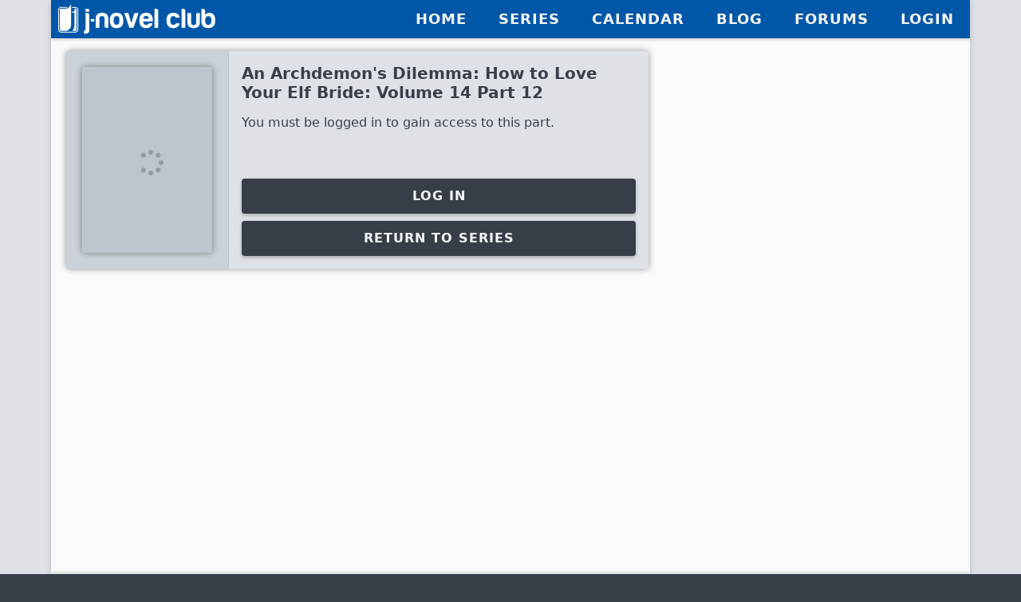

--- FILE ---
content_type: text/html; charset=utf-8
request_url: https://j-novel.club/read/an-archdemon-s-dilemma-how-to-love-your-elf-bride-volume-14-part-12
body_size: 11241
content:
<!DOCTYPE html><html lang="en" prefix="og: http://ogp.me/ns# book: http://ogp.me/ns/book# article: http://ogp.me/ns/article#"><head><meta charSet="utf-8"/><meta name="viewport" content="width=device-width, initial-scale=1"/><link rel="stylesheet" href="/_next/static/chunks/a2f8d8aa546d85fe.css" data-precedence="next"/><link rel="stylesheet" href="/_next/static/chunks/46b51085524bad17.css" data-precedence="next"/><link rel="stylesheet" href="/_next/static/chunks/314ee9d1349212c0.css" data-precedence="next"/><link rel="stylesheet" href="/_next/static/chunks/0d660951eb1e2450.css" data-precedence="next"/><link rel="preload" as="script" fetchPriority="low" href="/_next/static/chunks/268983ca9e2831a7.js"/><script src="/_next/static/chunks/4a2f77964bf5ac60.js" async=""></script><script src="/_next/static/chunks/a7e9a14e416f78e4.js" async=""></script><script src="/_next/static/chunks/32595b1160a10f28.js" async=""></script><script src="/_next/static/chunks/turbopack-3c43aeb0f3073dba.js" async=""></script><script src="/_next/static/chunks/ff1a16fafef87110.js" async=""></script><script src="/_next/static/chunks/41c4d7aa13dee1b6.js" async=""></script><script src="/_next/static/chunks/6f04e64d458c058f.js" async=""></script><script src="/_next/static/chunks/2610374a78defbc2.js" async=""></script><script src="/_next/static/chunks/aa5d58be95f2d10c.js" async=""></script><script src="/_next/static/chunks/2396ae3bd854a002.js" async=""></script><script src="/_next/static/chunks/41fb4a593341ad25.js" async=""></script><script src="/_next/static/chunks/df91d0f8e4fd7764.js" async=""></script><script src="/_next/static/chunks/34554aedbaaa2e89.js" async=""></script><script src="/_next/static/chunks/28c96ceaef1f9a6f.js" async=""></script><script src="/_next/static/chunks/a89d713c3699ce63.js" async=""></script><meta name="theme-color" content="#0057a8"/><script src="/_next/static/chunks/a6dad97d9634a72d.js" noModule=""></script></head><body class=""><div hidden=""><!--$?--><template id="B:0"></template><!--/$--></div><noscript><iframe src="https://www.googletagmanager.com/ns.html?id=GTM-K2J7VDJ" height="0" width="0" style="display:none;visibility:hidden"></iframe></noscript><script>((a,b,c,d,e,f,g,h)=>{let i=document.documentElement,j=["light","dark"];function k(b){var c;(Array.isArray(a)?a:[a]).forEach(a=>{let c="class"===a,d=c&&f?e.map(a=>f[a]||a):e;c?(i.classList.remove(...d),i.classList.add(f&&f[b]?f[b]:b)):i.setAttribute(a,b)}),c=b,h&&j.includes(c)&&(i.style.colorScheme=c)}if(d)k(d);else try{let a=localStorage.getItem(b)||c,d=g&&"system"===a?window.matchMedia("(prefers-color-scheme: dark)").matches?"dark":"light":a;k(d)}catch(a){}})("class","theme","light",null,["light","dark"],null,false,true)</script><!--$?--><template id="B:1"></template><!--$--><div class="Layout-module__hBxhlq__wrapper"><div class="Layout-module__hBxhlq__containerOuter"><div class="Layout-module__hBxhlq__container"><div class="Layout-module__hBxhlq__header"><div class="Button-module__0yBoUG__button button size-normal type-text color-white Layout-module__hBxhlq__backButton hidden" tabindex="0"><div class="Button-module__0yBoUG__element icon"><span class="Icon-module__Ro9Cva__icon icon"><svg stroke="currentColor" fill="currentColor" stroke-width="0" viewBox="0 0 256 512" height="1em" width="1em" xmlns="http://www.w3.org/2000/svg"><path d="M31.7 239l136-136c9.4-9.4 24.6-9.4 33.9 0l22.6 22.6c9.4 9.4 9.4 24.6 0 33.9L127.9 256l96.4 96.4c9.4 9.4 9.4 24.6 0 33.9L201.7 409c-9.4 9.4-24.6 9.4-33.9 0l-136-136c-9.5-9.4-9.5-24.6-.1-34z"></path></svg></span></div><div class="Button-module__0yBoUG__element text">Back</div></div><a class="link Link-module__0SVRhW__link block" rel="" href="/"><div class="Layout-module__hBxhlq__logo"><img src="/static/logo-book-2x.png"/><img src="/static/logo-text-2x.png" alt="J-Novel Club" class="text"/></div></a><div class="Layout-module__hBxhlq__navRight"><div class="Nav-module__V1ccuq__group nav-group Layout-module__hBxhlq__nav"><a class="link Link-module__0SVRhW__link block" rel="" href="/"><div class="Nav-module__V1ccuq__nav nav vertical"><div class="nav-icon"><span class="Icon-module__Ro9Cva__icon icon"><svg stroke="currentColor" fill="currentColor" stroke-width="0" viewBox="0 0 576 512" height="1em" width="1em" xmlns="http://www.w3.org/2000/svg"><path d="M280.37 148.26L96 300.11V464a16 16 0 0 0 16 16l112.06-.29a16 16 0 0 0 15.92-16V368a16 16 0 0 1 16-16h64a16 16 0 0 1 16 16v95.64a16 16 0 0 0 16 16.05L464 480a16 16 0 0 0 16-16V300L295.67 148.26a12.19 12.19 0 0 0-15.3 0zM571.6 251.47L488 182.56V44.05a12 12 0 0 0-12-12h-56a12 12 0 0 0-12 12v72.61L318.47 43a48 48 0 0 0-61 0L4.34 251.47a12 12 0 0 0-1.6 16.9l25.5 31A12 12 0 0 0 45.15 301l235.22-193.74a12.19 12.19 0 0 1 15.3 0L530.9 301a12 12 0 0 0 16.9-1.6l25.5-31a12 12 0 0 0-1.7-16.93z"></path></svg></span></div><div class="nav-text">Home</div></div></a><a class="link Link-module__0SVRhW__link block" rel="" href="/series"><div class="Nav-module__V1ccuq__nav nav vertical"><div class="nav-icon"><span class="Icon-module__Ro9Cva__icon icon"><svg stroke="currentColor" fill="currentColor" stroke-width="0" viewBox="0 0 576 512" height="1em" width="1em" xmlns="http://www.w3.org/2000/svg"><path d="M542.22 32.05c-54.8 3.11-163.72 14.43-230.96 55.59-4.64 2.84-7.27 7.89-7.27 13.17v363.87c0 11.55 12.63 18.85 23.28 13.49 69.18-34.82 169.23-44.32 218.7-46.92 16.89-.89 30.02-14.43 30.02-30.66V62.75c.01-17.71-15.35-31.74-33.77-30.7zM264.73 87.64C197.5 46.48 88.58 35.17 33.78 32.05 15.36 31.01 0 45.04 0 62.75V400.6c0 16.24 13.13 29.78 30.02 30.66 49.49 2.6 149.59 12.11 218.77 46.95 10.62 5.35 23.21-1.94 23.21-13.46V100.63c0-5.29-2.62-10.14-7.27-12.99z"></path></svg></span></div><div class="nav-text">Series</div></div></a><a class="link Link-module__0SVRhW__link block" rel="" href="/calendar"><div class="Nav-module__V1ccuq__nav nav vertical"><div class="nav-icon"><span class="Icon-module__Ro9Cva__icon icon"><svg stroke="currentColor" fill="currentColor" stroke-width="0" viewBox="0 0 448 512" height="1em" width="1em" xmlns="http://www.w3.org/2000/svg"><path d="M0 464c0 26.5 21.5 48 48 48h352c26.5 0 48-21.5 48-48V192H0v272zm320-196c0-6.6 5.4-12 12-12h40c6.6 0 12 5.4 12 12v40c0 6.6-5.4 12-12 12h-40c-6.6 0-12-5.4-12-12v-40zm0 128c0-6.6 5.4-12 12-12h40c6.6 0 12 5.4 12 12v40c0 6.6-5.4 12-12 12h-40c-6.6 0-12-5.4-12-12v-40zM192 268c0-6.6 5.4-12 12-12h40c6.6 0 12 5.4 12 12v40c0 6.6-5.4 12-12 12h-40c-6.6 0-12-5.4-12-12v-40zm0 128c0-6.6 5.4-12 12-12h40c6.6 0 12 5.4 12 12v40c0 6.6-5.4 12-12 12h-40c-6.6 0-12-5.4-12-12v-40zM64 268c0-6.6 5.4-12 12-12h40c6.6 0 12 5.4 12 12v40c0 6.6-5.4 12-12 12H76c-6.6 0-12-5.4-12-12v-40zm0 128c0-6.6 5.4-12 12-12h40c6.6 0 12 5.4 12 12v40c0 6.6-5.4 12-12 12H76c-6.6 0-12-5.4-12-12v-40zM400 64h-48V16c0-8.8-7.2-16-16-16h-32c-8.8 0-16 7.2-16 16v48H160V16c0-8.8-7.2-16-16-16h-32c-8.8 0-16 7.2-16 16v48H48C21.5 64 0 85.5 0 112v48h448v-48c0-26.5-21.5-48-48-48z"></path></svg></span></div><div class="nav-text">Calendar</div></div></a><a class="link Link-module__0SVRhW__link block Nav-module__V1ccuq__desktopOnly" rel="" href="/blog"><div class="Nav-module__V1ccuq__nav nav vertical"><div class="nav-icon"><span class="Icon-module__Ro9Cva__icon icon"><svg stroke="currentColor" fill="currentColor" stroke-width="0" viewBox="0 0 384 512" height="1em" width="1em" xmlns="http://www.w3.org/2000/svg"><path d="M186.1.09C81.01 3.24 0 94.92 0 200.05v263.92c0 14.26 17.23 21.39 27.31 11.31l24.92-18.53c6.66-4.95 16-3.99 21.51 2.21l42.95 48.35c6.25 6.25 16.38 6.25 22.63 0l40.72-45.85c6.37-7.17 17.56-7.17 23.92 0l40.72 45.85c6.25 6.25 16.38 6.25 22.63 0l42.95-48.35c5.51-6.2 14.85-7.17 21.51-2.21l24.92 18.53c10.08 10.08 27.31 2.94 27.31-11.31V192C384 84 294.83-3.17 186.1.09zM128 224c-17.67 0-32-14.33-32-32s14.33-32 32-32 32 14.33 32 32-14.33 32-32 32zm128 0c-17.67 0-32-14.33-32-32s14.33-32 32-32 32 14.33 32 32-14.33 32-32 32z"></path></svg></span></div><div class="nav-text">Blog</div></div></a><a class="link Link-module__0SVRhW__link block" rel="" href="https://forums.j-novel.club"><div class="Nav-module__V1ccuq__nav nav vertical"><div class="nav-icon"><span class="Icon-module__Ro9Cva__icon icon"><svg stroke="currentColor" fill="currentColor" stroke-width="0" viewBox="0 0 576 512" height="1em" width="1em" xmlns="http://www.w3.org/2000/svg"><path d="M416 192c0-88.4-93.1-160-208-160S0 103.6 0 192c0 34.3 14.1 65.9 38 92-13.4 30.2-35.5 54.2-35.8 54.5-2.2 2.3-2.8 5.7-1.5 8.7S4.8 352 8 352c36.6 0 66.9-12.3 88.7-25 32.2 15.7 70.3 25 111.3 25 114.9 0 208-71.6 208-160zm122 220c23.9-26 38-57.7 38-92 0-66.9-53.5-124.2-129.3-148.1.9 6.6 1.3 13.3 1.3 20.1 0 105.9-107.7 192-240 192-10.8 0-21.3-.8-31.7-1.9C207.8 439.6 281.8 480 368 480c41 0 79.1-9.2 111.3-25 21.8 12.7 52.1 25 88.7 25 3.2 0 6.1-1.9 7.3-4.8 1.3-2.9.7-6.3-1.5-8.7-.3-.3-22.4-24.2-35.8-54.5z"></path></svg></span></div><div class="nav-text">Forums</div></div></a><a class="link Link-module__0SVRhW__link block" rel="" href="/login"><div class="Nav-module__V1ccuq__nav nav vertical"><div class="nav-icon"><span class="Icon-module__Ro9Cva__icon icon"><svg stroke="currentColor" fill="currentColor" stroke-width="0" viewBox="0 0 512 512" height="1em" width="1em" xmlns="http://www.w3.org/2000/svg"><path d="M256 288c79.5 0 144-64.5 144-144S335.5 0 256 0 112 64.5 112 144s64.5 144 144 144zm128 32h-55.1c-22.2 10.2-46.9 16-72.9 16s-50.6-5.8-72.9-16H128C57.3 320 0 377.3 0 448v16c0 26.5 21.5 48 48 48h416c26.5 0 48-21.5 48-48v-16c0-70.7-57.3-128-128-128z"></path></svg></span></div><div class="nav-text">Login</div></div></a></div></div></div><div class="Layout-module__hBxhlq__main"><div class="TitlePartPurchase-module__K3bx6W__overlay"></div><iframe allowFullScreen="" aria-label="Embedded Reader" class="EmbeddedReader-module__R1lxMW__rframe EmbeddedReader-module__R1lxMW__rframex"></iframe></div><div class="Layout-module__hBxhlq__footer"><div class="Layout-module__hBxhlq__footerLinks"><div class="links"><div class="Header-module__aCuZUG__header header normal" id="links"><h2>Links</h2></div><ul class="Layout-module__hBxhlq__footerList"><li><a class="link Link-module__0SVRhW__textLink block" rel="" href="/">Home</a></li><li><a class="link Link-module__0SVRhW__textLink block" rel="" href="/series">Series</a></li><li><a class="link Link-module__0SVRhW__textLink block" rel="" href="/calendar">Calendar</a></li><li><a class="link Link-module__0SVRhW__textLink block" rel="" href="/blog">Blog</a></li><li><a class="link Link-module__0SVRhW__textLink block" rel="" href="https://forums.j-novel.club">Forums</a></li><li><a class="link Link-module__0SVRhW__textLink block" rel="" href="/login">Login</a></li><li><a class="link Link-module__0SVRhW__textLink block" rel="" href="/register">Register</a></li><li><a class="link Link-module__0SVRhW__textLink block" rel="" href="/newsletter">Newsletter</a></li></ul></div><div class="info"><div class="Header-module__aCuZUG__header header normal" id="information"><h2>Information</h2></div><ul class="Layout-module__hBxhlq__footerList"><li><a class="link Link-module__0SVRhW__textLink block" rel="" href="/about">About J-Novel Club</a></li><li><a class="link Link-module__0SVRhW__textLink block" rel="" href="/howitworks">How It Works</a></li><li><a class="link Link-module__0SVRhW__textLink block" rel="" href="/faq">Frequently Asked Questions</a></li><li><a class="link Link-module__0SVRhW__textLink block" rel="" href="/tos">Terms of Service</a></li><li><a class="link Link-module__0SVRhW__textLink block" rel="" href="/privacy">Privacy Policy</a></li><li><a class="link Link-module__0SVRhW__textLink block" rel="noopener noreferrer" target="_blank" href="https://www.hachette.co.uk/landing-page/eu-economic-operators/">EU GPSR Information</a></li><li><a class="link Link-module__0SVRhW__textLink block" rel="" href="/contact">Contact Us</a></li><li><a class="link Link-module__0SVRhW__textLink block" rel="" href="/jobs">Jobs</a></li></ul></div><div class="theme"><i>Loading...</i><div class="Layout-module__hBxhlq__social"><a class="link Link-module__0SVRhW__link inline" rel="" title="Join the J-Novel Club Discord Server" href="https://discord.gg/WmRnnFvfS3"><img class="Layout-module__hBxhlq__socialIcon" src="/static/social/discord-logo.svg"/></a><a class="link Link-module__0SVRhW__link inline" rel="" title="J-Novel Club on Twitter" href="https://twitter.com/jnovelclub"><img class="Layout-module__hBxhlq__socialIcon" src="/static/social/twitter.svg"/></a><a class="link Link-module__0SVRhW__link inline" rel="" title="J-Novel Club on Bluesky" href="https://bsky.app/profile/jnovelclub.bsky.social"><img class="Layout-module__hBxhlq__socialIcon" src="/static/social/bluesky.svg"/></a><a class="link Link-module__0SVRhW__link inline" rel="" title="J-Novel Club on Facebook" href="https://www.facebook.com/jnovelclub"><img class="Layout-module__hBxhlq__socialIcon" src="/static/social/facebook.svg"/></a><a class="link Link-module__0SVRhW__link inline" rel="" title="J-Novel Club on Instagram" href="https://www.instagram.com/jnovelclub"><img class="Layout-module__hBxhlq__socialIcon" src="/static/social/instagram.svg"/></a><div class="Layout-module__hBxhlq__app"></div></div></div></div><div class="fyc8uoj divider horizontal"></div><div class="Text-module__sShROa__text text small"><div class="Header-module__aCuZUG__header header small" style="text-align:center" id="id--j-novel-club-llc-2016-2026-all-rights-reserved-"><h3>© J-Novel Club LLC 2016-2026. All rights reserved.</h3></div></div></div></div></div><div class="modal"></div><div class="contextMenu"></div></div><!--/$--><!--/$--><script>requestAnimationFrame(function(){$RT=performance.now()});</script><script src="/_next/static/chunks/268983ca9e2831a7.js" id="_R_" async=""></script><div hidden id="S:1"><template id="P:2"></template><!--$?--><template id="B:3"></template><!--/$--></div><script>(self.__next_f=self.__next_f||[]).push([0])</script><script>self.__next_f.push([1,"1:\"$Sreact.fragment\"\n2:I[39756,[\"/_next/static/chunks/ff1a16fafef87110.js\",\"/_next/static/chunks/41c4d7aa13dee1b6.js\"],\"default\"]\n3:I[37457,[\"/_next/static/chunks/ff1a16fafef87110.js\",\"/_next/static/chunks/41c4d7aa13dee1b6.js\"],\"default\"]\n6:I[97367,[\"/_next/static/chunks/ff1a16fafef87110.js\",\"/_next/static/chunks/41c4d7aa13dee1b6.js\"],\"OutletBoundary\"]\n7:\"$Sreact.suspense\"\n9:I[18520,[\"/_next/static/chunks/6f04e64d458c058f.js\",\"/_next/static/chunks/2610374a78defbc2.js\",\"/_next/static/chunks/aa5d58be95f2d10c.js\",\"/_next/static/chunks/2396ae3bd854a002.js\",\"/_next/static/chunks/41fb4a593341ad25.js\",\"/_next/static/chunks/df91d0f8e4fd7764.js\"],\"default\"]\na:I[97367,[\"/_next/static/chunks/ff1a16fafef87110.js\",\"/_next/static/chunks/41c4d7aa13dee1b6.js\"],\"ViewportBoundary\"]\nc:I[97367,[\"/_next/static/chunks/ff1a16fafef87110.js\",\"/_next/static/chunks/41c4d7aa13dee1b6.js\"],\"MetadataBoundary\"]\ne:I[68027,[],\"default\"]\nf:I[97858,[\"/_next/static/chunks/6f04e64d458c058f.js\",\"/_next/static/chunks/2610374a78defbc2.js\",\"/_next/static/chunks/aa5d58be95f2d10c.js\",\"/_next/static/chunks/2396ae3bd854a002.js\"],\"Root\"]\n10:I[97858,[\"/_next/static/chunks/6f04e64d458c058f.js\",\"/_next/static/chunks/2610374a78defbc2.js\",\"/_next/static/chunks/aa5d58be95f2d10c.js\",\"/_next/static/chunks/2396ae3bd854a002.js\"],\"AppConfiguration\"]\n11:I[79520,[\"/_next/static/chunks/6f04e64d458c058f.js\",\"/_next/static/chunks/2610374a78defbc2.js\",\"/_next/static/chunks/aa5d58be95f2d10c.js\",\"/_next/static/chunks/2396ae3bd854a002.js\"],\"\"]\n13:I[97858,[\"/_next/static/chunks/6f04e64d458c058f.js\",\"/_next/static/chunks/2610374a78defbc2.js\",\"/_next/static/chunks/aa5d58be95f2d10c.js\",\"/_next/static/chunks/2396ae3bd854a002.js\"],\"RouteChangeObserver\"]\n14:I[63178,[\"/_next/static/chunks/6f04e64d458c058f.js\",\"/_next/static/chunks/2610374a78defbc2.js\",\"/_next/static/chunks/aa5d58be95f2d10c.js\",\"/_next/static/chunks/2396ae3bd854a002.js\"],\"ThemeProvider\"]\n15:I[82413,[\"/_next/static/chunks/6f04e64d458c058f.js\",\"/_next/static/chunks/2610374a78defbc2.js\",\"/_next/static/chunks/aa5d58be95f2d10c.js\",\"/_next/static/chunks/2396ae3bd854a002.js\",\"/_next/static/chunks/41fb4a593341ad25.js\",\"/_next/static/chunks/df91d0f8e4fd7764.js\"],\"ConsentProvider\"]\n16:I[95510,[\"/_next/static/chunks/6f04e64d458c058f.js\",\"/_next/static/chunks/2610374a78defbc2.js\",\"/_next/static/chunks/aa5d58be95f2d10c.js\",\"/_next/static/chunks/2396ae3bd854a002.js\"],\"TrackingProvider\"]\n17:I[42368,[\"/_next/static/chunks/6f04e64d458c058f.js\",\"/_next/static/chunks/2610374a78defbc2.js\",\"/_next/static/chunks/aa5d58be95f2d10c.js\",\"/_next/static/chunks/2396ae3bd854a002.js\",\"/_next/static/chunks/34554aedbaaa2e89.js\",\"/_next/static/chunks/28c96ceaef1f9a6f.js\"],\"default\"]\n18:I[96982,[\"/_next/static/chunks/6f04e64d458c058f.js\",\"/_next/static/chunks/2610374a78defbc2.js\",\"/_next/static/chunks/aa5d58be95f2d10c.js\",\"/_next/static/chunks/2396ae3bd854a002.js\",\"/_next/static/chunks/a89d713c3699ce63.js\",\"/_next/static/chunks/28c96ceaef1f9a6f.js\"],\"NotFoundPage\"]\n:HL[\"/_next/static/chunks/a2f8d8aa546d85fe.css\",\"style\"]\n:HL[\"/_next/static/chunks/46b51085524bad17.css\",\"style\"]\n:HL[\"/_next/static/chunks/314ee9d1349212c0.css\",\"style\"]\n:HL[\"/_next/static/chunks/0d660951eb1e2450.css\",\"style\"]\n"])</script><script>self.__next_f.push([1,"0:{\"P\":null,\"b\":\"btljQi_sxfDZo3nbvJmKs\",\"c\":[\"\",\"read\",\"an-archdemon-s-dilemma-how-to-love-your-elf-bride-volume-14-part-12\"],\"q\":\"\",\"i\":false,\"f\":[[[\"\",{\"children\":[[\"lang\",\"en\",\"d\"],{\"children\":[\"read\",{\"children\":[[\"slug\",\"an-archdemon-s-dilemma-how-to-love-your-elf-bride-volume-14-part-12\",\"d\"],{\"children\":[\"__PAGE__\",{}]}]}]},\"$undefined\",\"$undefined\",true]}],[[\"$\",\"$1\",\"c\",{\"children\":[null,[\"$\",\"$L2\",null,{\"parallelRouterKey\":\"children\",\"error\":\"$undefined\",\"errorStyles\":\"$undefined\",\"errorScripts\":\"$undefined\",\"template\":[\"$\",\"$L3\",null,{}],\"templateStyles\":\"$undefined\",\"templateScripts\":\"$undefined\",\"notFound\":[[[\"$\",\"title\",null,{\"children\":\"404: This page could not be found.\"}],[\"$\",\"div\",null,{\"style\":{\"fontFamily\":\"system-ui,\\\"Segoe UI\\\",Roboto,Helvetica,Arial,sans-serif,\\\"Apple Color Emoji\\\",\\\"Segoe UI Emoji\\\"\",\"height\":\"100vh\",\"textAlign\":\"center\",\"display\":\"flex\",\"flexDirection\":\"column\",\"alignItems\":\"center\",\"justifyContent\":\"center\"},\"children\":[\"$\",\"div\",null,{\"children\":[[\"$\",\"style\",null,{\"dangerouslySetInnerHTML\":{\"__html\":\"body{color:#000;background:#fff;margin:0}.next-error-h1{border-right:1px solid rgba(0,0,0,.3)}@media (prefers-color-scheme:dark){body{color:#fff;background:#000}.next-error-h1{border-right:1px solid rgba(255,255,255,.3)}}\"}}],[\"$\",\"h1\",null,{\"className\":\"next-error-h1\",\"style\":{\"display\":\"inline-block\",\"margin\":\"0 20px 0 0\",\"padding\":\"0 23px 0 0\",\"fontSize\":24,\"fontWeight\":500,\"verticalAlign\":\"top\",\"lineHeight\":\"49px\"},\"children\":404}],[\"$\",\"div\",null,{\"style\":{\"display\":\"inline-block\"},\"children\":[\"$\",\"h2\",null,{\"style\":{\"fontSize\":14,\"fontWeight\":400,\"lineHeight\":\"49px\",\"margin\":0},\"children\":\"This page could not be found.\"}]}]]}]}]],[]],\"forbidden\":\"$undefined\",\"unauthorized\":\"$undefined\"}]]}],{\"children\":[[\"$\",\"$1\",\"c\",{\"children\":[[[\"$\",\"link\",\"0\",{\"rel\":\"stylesheet\",\"href\":\"/_next/static/chunks/a2f8d8aa546d85fe.css\",\"precedence\":\"next\",\"crossOrigin\":\"$undefined\",\"nonce\":\"$undefined\"}],[\"$\",\"link\",\"1\",{\"rel\":\"stylesheet\",\"href\":\"/_next/static/chunks/46b51085524bad17.css\",\"precedence\":\"next\",\"crossOrigin\":\"$undefined\",\"nonce\":\"$undefined\"}],[\"$\",\"link\",\"2\",{\"rel\":\"stylesheet\",\"href\":\"/_next/static/chunks/314ee9d1349212c0.css\",\"precedence\":\"next\",\"crossOrigin\":\"$undefined\",\"nonce\":\"$undefined\"}],[\"$\",\"script\",\"script-0\",{\"src\":\"/_next/static/chunks/6f04e64d458c058f.js\",\"async\":true,\"nonce\":\"$undefined\"}],[\"$\",\"script\",\"script-1\",{\"src\":\"/_next/static/chunks/2610374a78defbc2.js\",\"async\":true,\"nonce\":\"$undefined\"}],[\"$\",\"script\",\"script-2\",{\"src\":\"/_next/static/chunks/aa5d58be95f2d10c.js\",\"async\":true,\"nonce\":\"$undefined\"}],[\"$\",\"script\",\"script-3\",{\"src\":\"/_next/static/chunks/2396ae3bd854a002.js\",\"async\":true,\"nonce\":\"$undefined\"}]],\"$L4\"]}],{\"children\":[[\"$\",\"$1\",\"c\",{\"children\":[null,[\"$\",\"$L2\",null,{\"parallelRouterKey\":\"children\",\"error\":\"$undefined\",\"errorStyles\":\"$undefined\",\"errorScripts\":\"$undefined\",\"template\":[\"$\",\"$L3\",null,{}],\"templateStyles\":\"$undefined\",\"templateScripts\":\"$undefined\",\"notFound\":\"$undefined\",\"forbidden\":\"$undefined\",\"unauthorized\":\"$undefined\"}]]}],{\"children\":[[\"$\",\"$1\",\"c\",{\"children\":[null,[\"$\",\"$L2\",null,{\"parallelRouterKey\":\"children\",\"error\":\"$undefined\",\"errorStyles\":\"$undefined\",\"errorScripts\":\"$undefined\",\"template\":[\"$\",\"$L3\",null,{}],\"templateStyles\":\"$undefined\",\"templateScripts\":\"$undefined\",\"notFound\":\"$undefined\",\"forbidden\":\"$undefined\",\"unauthorized\":\"$undefined\"}]]}],{\"children\":[[\"$\",\"$1\",\"c\",{\"children\":[\"$L5\",[[\"$\",\"link\",\"0\",{\"rel\":\"stylesheet\",\"href\":\"/_next/static/chunks/0d660951eb1e2450.css\",\"precedence\":\"next\",\"crossOrigin\":\"$undefined\",\"nonce\":\"$undefined\"}],[\"$\",\"script\",\"script-0\",{\"src\":\"/_next/static/chunks/41fb4a593341ad25.js\",\"async\":true,\"nonce\":\"$undefined\"}],[\"$\",\"script\",\"script-1\",{\"src\":\"/_next/static/chunks/df91d0f8e4fd7764.js\",\"async\":true,\"nonce\":\"$undefined\"}]],[\"$\",\"$L6\",null,{\"children\":[\"$\",\"$7\",null,{\"name\":\"Next.MetadataOutlet\",\"children\":\"$@8\"}]}]]}],{},null,false,false]},[[\"$\",\"$L9\",\"l\",{}],[[\"$\",\"link\",\"0\",{\"rel\":\"stylesheet\",\"href\":\"/_next/static/chunks/0d660951eb1e2450.css\",\"precedence\":\"next\",\"crossOrigin\":\"$undefined\",\"nonce\":\"$undefined\"}]],[[\"$\",\"script\",\"script-0\",{\"src\":\"/_next/static/chunks/41fb4a593341ad25.js\",\"async\":true}],[\"$\",\"script\",\"script-1\",{\"src\":\"/_next/static/chunks/df91d0f8e4fd7764.js\",\"async\":true}]]],false,false]},null,false,false]},null,false,false]},null,false,false],[\"$\",\"$1\",\"h\",{\"children\":[null,[\"$\",\"$La\",null,{\"children\":\"$@b\"}],[\"$\",\"div\",null,{\"hidden\":true,\"children\":[\"$\",\"$Lc\",null,{\"children\":[\"$\",\"$7\",null,{\"name\":\"Next.Metadata\",\"children\":\"$@d\"}]}]}],null]}],false]],\"m\":\"$undefined\",\"G\":[\"$e\",[]],\"S\":false}\n"])</script><script>self.__next_f.push([1,"12:[\"$\",\"iframe\",null,{\"src\":\"https://www.googletagmanager.com/ns.html?id=GTM-K2J7VDJ\",\"height\":\"0\",\"width\":\"0\",\"style\":{\"display\":\"none\",\"visibility\":\"hidden\"}}]\n"])</script><script>self.__next_f.push([1,"4:[\"$\",\"$Lf\",null,{\"lang\":\"en\",\"children\":[\"$\",\"body\",null,{\"className\":\"\",\"children\":[[\"$\",\"$L10\",null,{}],[[\"$\",\"$L11\",null,{\"id\":\"gtag\",\"strategy\":\"afterInteractive\",\"dangerouslySetInnerHTML\":{\"__html\":\"\\n            window.dataLayer = window.dataLayer || [];\\n            function gtag(){dataLayer.push(arguments);}\\n            (function(w,d,s,l,i){w[l]=w[l]||[];w[l].push({'gtm.start':\\n            new Date().getTime(),event:'gtm.js'});var f=d.getElementsByTagName(s)[0],\\n            j=d.createElement(s),dl=l!='dataLayer'?'\u0026l='+l:'';j.async=true;j.src=\\n            'https://www.googletagmanager.com/gtm.js?id='+i+dl;f.parentNode.insertBefore(j,f);\\n            })(window,document,'script','dataLayer','GTM-K2J7VDJ');\"}}],[\"$\",\"noscript\",null,{\"children\":\"$12\"}]],[\"$\",\"$L13\",null,{}],[\"$\",\"$L14\",null,{\"attribute\":\"class\",\"enableSystem\":false,\"children\":[\"$\",\"$L15\",null,{\"children\":[\"$\",\"$L16\",null,{\"children\":[\"$\",\"$L2\",null,{\"parallelRouterKey\":\"children\",\"error\":\"$17\",\"errorStyles\":[[\"$\",\"link\",\"0\",{\"rel\":\"stylesheet\",\"href\":\"/_next/static/chunks/0d660951eb1e2450.css\",\"precedence\":\"next\",\"crossOrigin\":\"$undefined\",\"nonce\":\"$undefined\"}]],\"errorScripts\":[[\"$\",\"script\",\"script-0\",{\"src\":\"/_next/static/chunks/34554aedbaaa2e89.js\",\"async\":true}],[\"$\",\"script\",\"script-1\",{\"src\":\"/_next/static/chunks/28c96ceaef1f9a6f.js\",\"async\":true}]],\"template\":[\"$\",\"$L3\",null,{}],\"templateStyles\":\"$undefined\",\"templateScripts\":\"$undefined\",\"notFound\":[[\"$\",\"$L18\",null,{}],[[\"$\",\"link\",\"0\",{\"rel\":\"stylesheet\",\"href\":\"/_next/static/chunks/0d660951eb1e2450.css\",\"precedence\":\"next\",\"crossOrigin\":\"$undefined\",\"nonce\":\"$undefined\"}]]],\"forbidden\":\"$undefined\",\"unauthorized\":\"$undefined\"}]}]}]}]]}]}]\n"])</script><script>self.__next_f.push([1,"b:[[\"$\",\"meta\",\"0\",{\"charSet\":\"utf-8\"}],[\"$\",\"meta\",\"1\",{\"name\":\"viewport\",\"content\":\"width=device-width, initial-scale=1\"}],[\"$\",\"meta\",\"2\",{\"name\":\"theme-color\",\"content\":\"#0057a8\"}]]\n"])</script><script>self.__next_f.push([1,"5:[\"$\",\"$L9\",null,{\"initialPartId\":\"PRT-LMH26XI\",\"part\":{\"legacyId\":\"62b1eefba67de7807a04cef8\",\"title\":\"An Archdemon's Dilemma: How to Love Your Elf Bride: Volume 14 Part 12\",\"slug\":\"an-archdemon-s-dilemma-how-to-love-your-elf-bride-volume-14-part-12\",\"number\":138,\"preview\":false,\"hidden\":false,\"created\":{\"seconds\":\"1655828219\",\"nanos\":0},\"expiration\":{\"seconds\":\"1659589200\",\"nanos\":0},\"launch\":{\"seconds\":\"1657047600\",\"nanos\":0},\"cover\":{\"originalUrl\":\"\",\"coverUrl\":\"https://cdn.j-novel.club/pub/img/480/webp/01J/9/V/J7S163G1AQB6HGGYR9G0V.jpg\",\"thumbnailUrl\":\"https://cdn.j-novel.club/pub/img/240/webp/01J/9/V/J7S163G1AQB6HGGYR9G0V.jpg\"},\"progress\":0,\"originalTitle\":\"\",\"totalMangaPages\":0,\"id\":\"PRT-LMH26XI\",\"shortTitle\":\"Part 12\"},\"volume\":{\"creators\":[{\"name\":\"DxS\",\"role\":3,\"originalName\":\"\",\"id\":\"CRE-7B6BUMA\"},{\"name\":\"Fuminori Teshima\",\"role\":1,\"originalName\":\"\",\"id\":\"CRE-O7JMUYQ\"},{\"name\":\"Hikoki\",\"role\":2,\"originalName\":\"\",\"id\":\"CRE-CPCREZA\"},{\"name\":\"COMTA\",\"role\":5,\"originalName\":\"\",\"id\":\"CRE-7T6UOKY\"}],\"legacyId\":\"625ebfad47fbead312e55313\",\"title\":\"An Archdemon's Dilemma: How to Love Your Elf Bride: Volume 14\",\"slug\":\"an-archdemon-s-dilemma-how-to-love-your-elf-bride-volume-14\",\"number\":14,\"originalPublisher\":\"\",\"label\":\"\",\"hidden\":false,\"forumTopicId\":5556,\"created\":{\"seconds\":\"1650376621\",\"nanos\":0},\"publishing\":{\"seconds\":\"1659589200\",\"nanos\":0},\"description\":\"Having finally dealt with Shere Khan, a party is held to celebrate both the victory and Zagan’s birthday. Spirits are high all around when Gremory, who has been starved of love power due to her mission, declares the start of the Kianoides love power general meeting. Participants are dragged in, willingly or otherwise, and must recount love stories both recent and old to provide the granny with her requisite dose of sugar. Prepare for the most densely packed volume of sweetness ever to be published for this series to date!\",\"shortDescription\":\"Having finally dealt with Shere Khan, a party is held to celebrate both the victory and Zagan’s birthday. Spirits are high all around when Gremory declares the start of the Kianoides love power general meeting.\",\"cover\":{\"originalUrl\":\"\",\"coverUrl\":\"https://cdn.j-novel.club/pub/img/480/webp/01J/9/V/J7S163G1AQB6HGGYR9G0V.jpg\",\"thumbnailUrl\":\"https://cdn.j-novel.club/pub/img/240/webp/01J/9/V/J7S163G1AQB6HGGYR9G0V.jpg\"},\"owned\":false,\"originalTitle\":\"魔王の俺が奴隷エルフを嫁にしたんだが、どう愛でればいい? 14\",\"noEbook\":false,\"totalParts\":12,\"id\":\"VOL-IGTRKLA\",\"shortTitle\":\"Volume 14\",\"onSale\":false,\"readerStreamingEnabled\":false,\"premiumExtras\":\"Bonus short stories\",\"physicalPublishing\":{\"seconds\":\"1684188000\",\"nanos\":0}},\"series\":{\"tags\":[\"moe\",\"magic\",\"available in print\",\"fantasy\",\"comedy\",\"slave\",\"cute\",\"romance\",\"sorcerer\"],\"legacyId\":\"5b31a0e2aa78cdec5f37bd77\",\"type\":1,\"title\":\"An Archdemon's Dilemma: How to Love Your Elf Bride\",\"shortTitle\":\"elfbride\",\"originalTitle\":\"魔王の俺が奴隷エルフを嫁にしたんだが、どう愛でればいい?\",\"slug\":\"an-archdemon-s-dilemma-how-to-love-your-slave-elf-bride\",\"hidden\":false,\"created\":{\"seconds\":\"1529979106\",\"nanos\":0},\"description\":\"Zagan is feared by the masses as an evil sorcerer. Both socially awkward and foulmouthed, he spends his days studying sorcery while beating down any trespassers within his domain. One day he's invited to a dark auction, and what he finds there is an elven slave girl of peerless beauty, Nephy. Having fallen in love at first sight, Zagan uses up his entire fortune to purchase her, but being a poor conversationalist, he has no idea how to properly interact with her. Thus, the awkward cohabitation of a sorcerer who has no idea how to convey his love and his slave who yearns for her master but has no idea how to appeal to him begins.\",\"shortDescription\":\"Zagan is a socially awkward, \\\"evil\\\" sorcerer. One day, he falls in love with an elven slave girl and purchases her. But being a poor conversationalist, he has no idea how to properly interact with her. Thus, their awkward cohabitation begins!\",\"cover\":{\"originalUrl\":\"\",\"coverUrl\":\"https://cdn.j-novel.club/pub/img/480/webp/01J/9/V/J4VF9RPCN5ET51MVSX8TH.jpg\",\"thumbnailUrl\":\"https://cdn.j-novel.club/pub/img/480/webp/01J/9/V/J4VTM8WAPF0XVFFAF107S.jpg\"},\"following\":false,\"catchup\":false,\"status\":0,\"rentals\":true,\"id\":\"SER-3EUGWBI\",\"ageRating\":0,\"banner\":null,\"readerStreamingSummary\":1,\"topicId\":1313},\"access\":403}]\n"])</script><script>self.__next_f.push([1,"d:[[\"$\",\"title\",\"0\",{\"children\":\"Read An Archdemon's Dilemma: How to Love Your Elf Bride: Volume 14 Part 12 | J-Novel Club\"}],[\"$\",\"meta\",\"1\",{\"name\":\"description\",\"content\":\"Having finally dealt with Shere Khan, a party is held to celebrate both the victory and Zagan’s birthday. Spirits are high all around when Gremory declares the start of the Kianoides love power general meeting.\"}],[\"$\",\"meta\",\"2\",{\"name\":\"application-name\",\"content\":\"J-Novel Club\"}],[\"$\",\"link\",\"3\",{\"rel\":\"manifest\",\"href\":\"/site.webmanifest\",\"crossOrigin\":\"$undefined\"}],[\"$\",\"meta\",\"4\",{\"name\":\"robots\",\"content\":\"max-image-preview:large\"}],[\"$\",\"meta\",\"5\",{\"name\":\"msapplication-TileColor\",\"content\":\"#0057a8\"}],[\"$\",\"meta\",\"6\",{\"name\":\"age-meta-label\",\"content\":\"age=0\"}],[\"$\",\"link\",\"7\",{\"rel\":\"alternate\",\"type\":\"application/rss+xml\",\"href\":\"https://labs.j-novel.club/feed/series/SER-3EUGWBI.rss?lang=en\"}],[\"$\",\"link\",\"8\",{\"rel\":\"alternate\",\"type\":\"application/atom+xml\",\"href\":\"https://labs.j-novel.club/feed/series/SER-3EUGWBI.atom?lang=en\"}],[\"$\",\"link\",\"9\",{\"rel\":\"alternate\",\"type\":\"application/feed+json\",\"href\":\"https://labs.j-novel.club/feed/series/SER-3EUGWBI.json?lang=en\"}],[\"$\",\"meta\",\"10\",{\"name\":\"apple-itunes-app\",\"content\":\"app-id=app-id=1529703397\"}],[\"$\",\"meta\",\"11\",{\"name\":\"format-detection\",\"content\":\"telephone=no, email=no\"}],[\"$\",\"meta\",\"12\",{\"name\":\"mobile-web-app-capable\",\"content\":\"yes\"}],[\"$\",\"meta\",\"13\",{\"name\":\"apple-mobile-web-app-title\",\"content\":\"J-Novel Club\"}],[\"$\",\"meta\",\"14\",{\"name\":\"apple-mobile-web-app-status-bar-style\",\"content\":\"black\"}],[\"$\",\"meta\",\"15\",{\"property\":\"og:title\",\"content\":\"Read An Archdemon's Dilemma: How to Love Your Elf Bride: Volume 14 Part 12 | J-Novel Club\"}],[\"$\",\"meta\",\"16\",{\"property\":\"og:description\",\"content\":\"Having finally dealt with Shere Khan, a party is held to celebrate both the victory and Zagan’s birthday. Spirits are high all around when Gremory declares the start of the Kianoides love power general meeting.\"}],[\"$\",\"meta\",\"17\",{\"property\":\"og:image\",\"content\":\"https://cdn.j-novel.club/pub/img/240/webp/01J/9/V/J7S163G1AQB6HGGYR9G0V.jpg\"}],[\"$\",\"meta\",\"18\",{\"property\":\"og:image:alt\",\"content\":\"Cover for \\\"An Archdemon's Dilemma: How to Love Your Elf Bride: Volume 14\\\"\"}],[\"$\",\"meta\",\"19\",{\"property\":\"og:type\",\"content\":\"article\"}],[\"$\",\"meta\",\"20\",{\"property\":\"article:published_time\",\"content\":\"2022-07-05T19:00:00.000Z\"}],[\"$\",\"meta\",\"21\",{\"property\":\"article:expiration_time\",\"content\":\"2022-08-04T05:00:00.000Z\"}],[\"$\",\"meta\",\"22\",{\"property\":\"article:author\",\"content\":\"/series?search=artist:\\\"DxS\\\"\"}],[\"$\",\"meta\",\"23\",{\"property\":\"article:author\",\"content\":\"/series?search=artist:\\\"Fuminori Teshima\\\"\"}],[\"$\",\"meta\",\"24\",{\"property\":\"article:author\",\"content\":\"/series?search=artist:\\\"Hikoki\\\"\"}],[\"$\",\"meta\",\"25\",{\"property\":\"article:author\",\"content\":\"/series?search=artist:\\\"COMTA\\\"\"}],[\"$\",\"meta\",\"26\",{\"property\":\"article:section\",\"content\":\"Parts\"}],[\"$\",\"meta\",\"27\",{\"property\":\"article:tag\",\"content\":\"moe\"}],[\"$\",\"meta\",\"28\",{\"property\":\"article:tag\",\"content\":\"magic\"}],[\"$\",\"meta\",\"29\",{\"property\":\"article:tag\",\"content\":\"available in print\"}],[\"$\",\"meta\",\"30\",{\"property\":\"article:tag\",\"content\":\"fantasy\"}],[\"$\",\"meta\",\"31\",{\"property\":\"article:tag\",\"content\":\"comedy\"}],[\"$\",\"meta\",\"32\",{\"property\":\"article:tag\",\"content\":\"slave\"}],[\"$\",\"meta\",\"33\",{\"property\":\"article:tag\",\"content\":\"cute\"}],[\"$\",\"meta\",\"34\",{\"property\":\"article:tag\",\"content\":\"romance\"}],[\"$\",\"meta\",\"35\",{\"property\":\"article:tag\",\"content\":\"sorcerer\"}],[\"$\",\"meta\",\"36\",{\"name\":\"twitter:card\",\"content\":\"summary_large_image\"}],[\"$\",\"meta\",\"37\",{\"name\":\"twitter:title\",\"content\":\"Read An Archdemon's Dilemma: How to Love Your Elf Bride: Volume 14 Part 12 | J-Novel Club\"}],[\"$\",\"meta\",\"38\",{\"name\":\"twitter:description\",\"content\":\"Having finally dealt with Shere Khan, a party is held to celebrate both the victory and Zagan’s birthday. Spirits are high all around when Gremory declares the start of the Kianoides love power general meeting.\"}],[\"$\",\"meta\",\"39\",{\"name\":\"twitter:image\",\"content\":\"https://cdn.j-novel.club/pub/img/240/webp/01J/9/V/J7S163G1AQB6HGGYR9G0V.jpg\"}],\"$L19\",\"$L1a\",\"$L1b\",\"$L1c\"]\n"])</script><script>self.__next_f.push([1,"8:null\n"])</script><script>self.__next_f.push([1,"1d:I[27201,[\"/_next/static/chunks/ff1a16fafef87110.js\",\"/_next/static/chunks/41c4d7aa13dee1b6.js\"],\"IconMark\"]\n19:[\"$\",\"meta\",\"40\",{\"name\":\"twitter:image:alt\",\"content\":\"Cover for \\\"An Archdemon's Dilemma: How to Love Your Elf Bride: Volume 14\\\"\"}]\n1a:[\"$\",\"link\",\"41\",{\"rel\":\"icon\",\"href\":\"/favicon.ico?favicon.e94d8f12.ico\",\"sizes\":\"16x16\",\"type\":\"image/x-icon\"}]\n1b:[\"$\",\"link\",\"42\",{\"rel\":\"mask-icon\",\"href\":\"/safari-pinned-tab.svg\",\"color\":\"#0057a8\"}]\n1c:[\"$\",\"$L1d\",\"43\",{}]\n"])</script><link rel="preload" as="image" href="https://cdn.j-novel.club/pub/img/480/webp/01J/9/V/J7S163G1AQB6HGGYR9G0V.jpg"/><title>Read An Archdemon&#x27;s Dilemma: How to Love Your Elf Bride: Volume 14 Part 12 | J-Novel Club</title><meta name="description" content="Having finally dealt with Shere Khan, a party is held to celebrate both the victory and Zagan’s birthday. Spirits are high all around when Gremory declares the start of the Kianoides love power general meeting."/><meta name="application-name" content="J-Novel Club"/><link rel="manifest" href="/site.webmanifest"/><meta name="robots" content="max-image-preview:large"/><meta name="msapplication-TileColor" content="#0057a8"/><meta name="age-meta-label" content="age=0"/><link rel="alternate" type="application/rss+xml" href="https://labs.j-novel.club/feed/series/SER-3EUGWBI.rss?lang=en"/><link rel="alternate" type="application/atom+xml" href="https://labs.j-novel.club/feed/series/SER-3EUGWBI.atom?lang=en"/><link rel="alternate" type="application/feed+json" href="https://labs.j-novel.club/feed/series/SER-3EUGWBI.json?lang=en"/><meta name="apple-itunes-app" content="app-id=app-id=1529703397"/><meta name="format-detection" content="telephone=no, email=no"/><meta name="mobile-web-app-capable" content="yes"/><meta name="apple-mobile-web-app-title" content="J-Novel Club"/><meta name="apple-mobile-web-app-status-bar-style" content="black"/><meta property="og:title" content="Read An Archdemon&#x27;s Dilemma: How to Love Your Elf Bride: Volume 14 Part 12 | J-Novel Club"/><meta property="og:description" content="Having finally dealt with Shere Khan, a party is held to celebrate both the victory and Zagan’s birthday. Spirits are high all around when Gremory declares the start of the Kianoides love power general meeting."/><meta property="og:image" content="https://cdn.j-novel.club/pub/img/240/webp/01J/9/V/J7S163G1AQB6HGGYR9G0V.jpg"/><meta property="og:image:alt" content="Cover for &quot;An Archdemon&#x27;s Dilemma: How to Love Your Elf Bride: Volume 14&quot;"/><meta property="og:type" content="article"/><meta property="article:published_time" content="2022-07-05T19:00:00.000Z"/><meta property="article:expiration_time" content="2022-08-04T05:00:00.000Z"/><meta property="article:author" content="/series?search=artist:&quot;DxS&quot;"/><meta property="article:author" content="/series?search=artist:&quot;Fuminori Teshima&quot;"/><meta property="article:author" content="/series?search=artist:&quot;Hikoki&quot;"/><meta property="article:author" content="/series?search=artist:&quot;COMTA&quot;"/><meta property="article:section" content="Parts"/><meta property="article:tag" content="moe"/><meta property="article:tag" content="magic"/><meta property="article:tag" content="available in print"/><meta property="article:tag" content="fantasy"/><meta property="article:tag" content="comedy"/><meta property="article:tag" content="slave"/><meta property="article:tag" content="cute"/><meta property="article:tag" content="romance"/><meta property="article:tag" content="sorcerer"/><meta name="twitter:card" content="summary_large_image"/><meta name="twitter:title" content="Read An Archdemon&#x27;s Dilemma: How to Love Your Elf Bride: Volume 14 Part 12 | J-Novel Club"/><meta name="twitter:description" content="Having finally dealt with Shere Khan, a party is held to celebrate both the victory and Zagan’s birthday. Spirits are high all around when Gremory declares the start of the Kianoides love power general meeting."/><meta name="twitter:image" content="https://cdn.j-novel.club/pub/img/240/webp/01J/9/V/J7S163G1AQB6HGGYR9G0V.jpg"/><meta name="twitter:image:alt" content="Cover for &quot;An Archdemon&#x27;s Dilemma: How to Love Your Elf Bride: Volume 14&quot;"/><link rel="icon" href="/favicon.ico?favicon.e94d8f12.ico" sizes="16x16" type="image/x-icon"/><link rel="mask-icon" href="/safari-pinned-tab.svg" color="#0057a8"/><script >document.querySelectorAll('body link[rel="icon"], body link[rel="apple-touch-icon"]').forEach(el => document.head.appendChild(el))</script><div hidden id="S:0"></div><script>$RB=[];$RV=function(a){$RT=performance.now();for(var b=0;b<a.length;b+=2){var c=a[b],e=a[b+1];null!==e.parentNode&&e.parentNode.removeChild(e);var f=c.parentNode;if(f){var g=c.previousSibling,h=0;do{if(c&&8===c.nodeType){var d=c.data;if("/$"===d||"/&"===d)if(0===h)break;else h--;else"$"!==d&&"$?"!==d&&"$~"!==d&&"$!"!==d&&"&"!==d||h++}d=c.nextSibling;f.removeChild(c);c=d}while(c);for(;e.firstChild;)f.insertBefore(e.firstChild,c);g.data="$";g._reactRetry&&requestAnimationFrame(g._reactRetry)}}a.length=0};
$RC=function(a,b){if(b=document.getElementById(b))(a=document.getElementById(a))?(a.previousSibling.data="$~",$RB.push(a,b),2===$RB.length&&("number"!==typeof $RT?requestAnimationFrame($RV.bind(null,$RB)):(a=performance.now(),setTimeout($RV.bind(null,$RB),2300>a&&2E3<a?2300-a:$RT+300-a)))):b.parentNode.removeChild(b)};$RC("B:0","S:0")</script><div hidden id="S:3"></div><script>$RC("B:3","S:3")</script><div hidden id="S:2"><!--$?--><template id="B:4"></template><!--/$--></div><script>$RS=function(a,b){a=document.getElementById(a);b=document.getElementById(b);for(a.parentNode.removeChild(a);a.firstChild;)b.parentNode.insertBefore(a.firstChild,b);b.parentNode.removeChild(b)};$RS("S:2","P:2")</script><script>$RC("B:1","S:1")</script><div hidden id="S:4"><div class="Layout-module__hBxhlq__wrapper"><div class="Layout-module__hBxhlq__containerOuter"><div class="Layout-module__hBxhlq__container"><div class="Layout-module__hBxhlq__header"><div class="Button-module__0yBoUG__button button size-normal type-text color-white Layout-module__hBxhlq__backButton hidden" tabindex="0"><div class="Button-module__0yBoUG__element icon"><span class="Icon-module__Ro9Cva__icon icon"><svg stroke="currentColor" fill="currentColor" stroke-width="0" viewBox="0 0 256 512" height="1em" width="1em" xmlns="http://www.w3.org/2000/svg"><path d="M31.7 239l136-136c9.4-9.4 24.6-9.4 33.9 0l22.6 22.6c9.4 9.4 9.4 24.6 0 33.9L127.9 256l96.4 96.4c9.4 9.4 9.4 24.6 0 33.9L201.7 409c-9.4 9.4-24.6 9.4-33.9 0l-136-136c-9.5-9.4-9.5-24.6-.1-34z"></path></svg></span></div><div class="Button-module__0yBoUG__element text">Back</div></div><a class="link Link-module__0SVRhW__link block" rel="" href="/"><div class="Layout-module__hBxhlq__logo"><img src="/static/logo-book-2x.png"/><img src="/static/logo-text-2x.png" alt="J-Novel Club" class="text"/></div></a><div class="Layout-module__hBxhlq__navRight"><div class="Nav-module__V1ccuq__group nav-group Layout-module__hBxhlq__nav"><a class="link Link-module__0SVRhW__link block" rel="" href="/"><div class="Nav-module__V1ccuq__nav nav vertical"><div class="nav-icon"><span class="Icon-module__Ro9Cva__icon icon"><svg stroke="currentColor" fill="currentColor" stroke-width="0" viewBox="0 0 576 512" height="1em" width="1em" xmlns="http://www.w3.org/2000/svg"><path d="M280.37 148.26L96 300.11V464a16 16 0 0 0 16 16l112.06-.29a16 16 0 0 0 15.92-16V368a16 16 0 0 1 16-16h64a16 16 0 0 1 16 16v95.64a16 16 0 0 0 16 16.05L464 480a16 16 0 0 0 16-16V300L295.67 148.26a12.19 12.19 0 0 0-15.3 0zM571.6 251.47L488 182.56V44.05a12 12 0 0 0-12-12h-56a12 12 0 0 0-12 12v72.61L318.47 43a48 48 0 0 0-61 0L4.34 251.47a12 12 0 0 0-1.6 16.9l25.5 31A12 12 0 0 0 45.15 301l235.22-193.74a12.19 12.19 0 0 1 15.3 0L530.9 301a12 12 0 0 0 16.9-1.6l25.5-31a12 12 0 0 0-1.7-16.93z"></path></svg></span></div><div class="nav-text">Home</div></div></a><a class="link Link-module__0SVRhW__link block" rel="" href="/series"><div class="Nav-module__V1ccuq__nav nav vertical"><div class="nav-icon"><span class="Icon-module__Ro9Cva__icon icon"><svg stroke="currentColor" fill="currentColor" stroke-width="0" viewBox="0 0 576 512" height="1em" width="1em" xmlns="http://www.w3.org/2000/svg"><path d="M542.22 32.05c-54.8 3.11-163.72 14.43-230.96 55.59-4.64 2.84-7.27 7.89-7.27 13.17v363.87c0 11.55 12.63 18.85 23.28 13.49 69.18-34.82 169.23-44.32 218.7-46.92 16.89-.89 30.02-14.43 30.02-30.66V62.75c.01-17.71-15.35-31.74-33.77-30.7zM264.73 87.64C197.5 46.48 88.58 35.17 33.78 32.05 15.36 31.01 0 45.04 0 62.75V400.6c0 16.24 13.13 29.78 30.02 30.66 49.49 2.6 149.59 12.11 218.77 46.95 10.62 5.35 23.21-1.94 23.21-13.46V100.63c0-5.29-2.62-10.14-7.27-12.99z"></path></svg></span></div><div class="nav-text">Series</div></div></a><a class="link Link-module__0SVRhW__link block" rel="" href="/calendar"><div class="Nav-module__V1ccuq__nav nav vertical"><div class="nav-icon"><span class="Icon-module__Ro9Cva__icon icon"><svg stroke="currentColor" fill="currentColor" stroke-width="0" viewBox="0 0 448 512" height="1em" width="1em" xmlns="http://www.w3.org/2000/svg"><path d="M0 464c0 26.5 21.5 48 48 48h352c26.5 0 48-21.5 48-48V192H0v272zm320-196c0-6.6 5.4-12 12-12h40c6.6 0 12 5.4 12 12v40c0 6.6-5.4 12-12 12h-40c-6.6 0-12-5.4-12-12v-40zm0 128c0-6.6 5.4-12 12-12h40c6.6 0 12 5.4 12 12v40c0 6.6-5.4 12-12 12h-40c-6.6 0-12-5.4-12-12v-40zM192 268c0-6.6 5.4-12 12-12h40c6.6 0 12 5.4 12 12v40c0 6.6-5.4 12-12 12h-40c-6.6 0-12-5.4-12-12v-40zm0 128c0-6.6 5.4-12 12-12h40c6.6 0 12 5.4 12 12v40c0 6.6-5.4 12-12 12h-40c-6.6 0-12-5.4-12-12v-40zM64 268c0-6.6 5.4-12 12-12h40c6.6 0 12 5.4 12 12v40c0 6.6-5.4 12-12 12H76c-6.6 0-12-5.4-12-12v-40zm0 128c0-6.6 5.4-12 12-12h40c6.6 0 12 5.4 12 12v40c0 6.6-5.4 12-12 12H76c-6.6 0-12-5.4-12-12v-40zM400 64h-48V16c0-8.8-7.2-16-16-16h-32c-8.8 0-16 7.2-16 16v48H160V16c0-8.8-7.2-16-16-16h-32c-8.8 0-16 7.2-16 16v48H48C21.5 64 0 85.5 0 112v48h448v-48c0-26.5-21.5-48-48-48z"></path></svg></span></div><div class="nav-text">Calendar</div></div></a><a class="link Link-module__0SVRhW__link block Nav-module__V1ccuq__desktopOnly" rel="" href="/blog"><div class="Nav-module__V1ccuq__nav nav vertical"><div class="nav-icon"><span class="Icon-module__Ro9Cva__icon icon"><svg stroke="currentColor" fill="currentColor" stroke-width="0" viewBox="0 0 384 512" height="1em" width="1em" xmlns="http://www.w3.org/2000/svg"><path d="M186.1.09C81.01 3.24 0 94.92 0 200.05v263.92c0 14.26 17.23 21.39 27.31 11.31l24.92-18.53c6.66-4.95 16-3.99 21.51 2.21l42.95 48.35c6.25 6.25 16.38 6.25 22.63 0l40.72-45.85c6.37-7.17 17.56-7.17 23.92 0l40.72 45.85c6.25 6.25 16.38 6.25 22.63 0l42.95-48.35c5.51-6.2 14.85-7.17 21.51-2.21l24.92 18.53c10.08 10.08 27.31 2.94 27.31-11.31V192C384 84 294.83-3.17 186.1.09zM128 224c-17.67 0-32-14.33-32-32s14.33-32 32-32 32 14.33 32 32-14.33 32-32 32zm128 0c-17.67 0-32-14.33-32-32s14.33-32 32-32 32 14.33 32 32-14.33 32-32 32z"></path></svg></span></div><div class="nav-text">Blog</div></div></a><a class="link Link-module__0SVRhW__link block" rel="" href="https://forums.j-novel.club"><div class="Nav-module__V1ccuq__nav nav vertical"><div class="nav-icon"><span class="Icon-module__Ro9Cva__icon icon"><svg stroke="currentColor" fill="currentColor" stroke-width="0" viewBox="0 0 576 512" height="1em" width="1em" xmlns="http://www.w3.org/2000/svg"><path d="M416 192c0-88.4-93.1-160-208-160S0 103.6 0 192c0 34.3 14.1 65.9 38 92-13.4 30.2-35.5 54.2-35.8 54.5-2.2 2.3-2.8 5.7-1.5 8.7S4.8 352 8 352c36.6 0 66.9-12.3 88.7-25 32.2 15.7 70.3 25 111.3 25 114.9 0 208-71.6 208-160zm122 220c23.9-26 38-57.7 38-92 0-66.9-53.5-124.2-129.3-148.1.9 6.6 1.3 13.3 1.3 20.1 0 105.9-107.7 192-240 192-10.8 0-21.3-.8-31.7-1.9C207.8 439.6 281.8 480 368 480c41 0 79.1-9.2 111.3-25 21.8 12.7 52.1 25 88.7 25 3.2 0 6.1-1.9 7.3-4.8 1.3-2.9.7-6.3-1.5-8.7-.3-.3-22.4-24.2-35.8-54.5z"></path></svg></span></div><div class="nav-text">Forums</div></div></a><a class="link Link-module__0SVRhW__link block" rel="" href="/login"><div class="Nav-module__V1ccuq__nav nav vertical"><div class="nav-icon"><span class="Icon-module__Ro9Cva__icon icon"><svg stroke="currentColor" fill="currentColor" stroke-width="0" viewBox="0 0 512 512" height="1em" width="1em" xmlns="http://www.w3.org/2000/svg"><path d="M256 288c79.5 0 144-64.5 144-144S335.5 0 256 0 112 64.5 112 144s64.5 144 144 144zm128 32h-55.1c-22.2 10.2-46.9 16-72.9 16s-50.6-5.8-72.9-16H128C57.3 320 0 377.3 0 448v16c0 26.5 21.5 48 48 48h416c26.5 0 48-21.5 48-48v-16c0-70.7-57.3-128-128-128z"></path></svg></span></div><div class="nav-text">Login</div></div></a></div></div></div><div class="Layout-module__hBxhlq__main"><div class="TitlePartPurchase-module__K3bx6W__overlay"><div class="Card-module__hl8KRG__card card TitlePartPurchase-module__K3bx6W__dialog"><div class="TitlePartPurchase-module__K3bx6W__headerImage"><div class="Card-module__hl8KRG__card card CoverCard-module__oAyTuq__card cover-card"><div class="CoverCard-module__oAyTuq__cardImage"><span class="Icon-module__Ro9Cva__icon icon spinner spinner"><svg stroke="currentColor" fill="currentColor" stroke-width="0" viewBox="0 0 512 512" height="1em" width="1em" xmlns="http://www.w3.org/2000/svg"><path d="M304 48c0 26.51-21.49 48-48 48s-48-21.49-48-48 21.49-48 48-48 48 21.49 48 48zm-48 368c-26.51 0-48 21.49-48 48s21.49 48 48 48 48-21.49 48-48-21.49-48-48-48zm208-208c-26.51 0-48 21.49-48 48s21.49 48 48 48 48-21.49 48-48-21.49-48-48-48zM96 256c0-26.51-21.49-48-48-48S0 229.49 0 256s21.49 48 48 48 48-21.49 48-48zm12.922 99.078c-26.51 0-48 21.49-48 48s21.49 48 48 48 48-21.49 48-48c0-26.509-21.491-48-48-48zm294.156 0c-26.51 0-48 21.49-48 48s21.49 48 48 48 48-21.49 48-48c0-26.509-21.49-48-48-48zM108.922 60.922c-26.51 0-48 21.49-48 48s21.49 48 48 48 48-21.49 48-48-21.491-48-48-48z"></path></svg></span><span class="Icon-module__Ro9Cva__icon icon error"><svg stroke="currentColor" fill="currentColor" stroke-width="0" viewBox="0 0 576 512" height="1em" width="1em" xmlns="http://www.w3.org/2000/svg"><path d="M569.517 440.013C587.975 472.007 564.806 512 527.94 512H48.054c-36.937 0-59.999-40.055-41.577-71.987L246.423 23.985c18.467-32.009 64.72-31.951 83.154 0l239.94 416.028zM288 354c-25.405 0-46 20.595-46 46s20.595 46 46 46 46-20.595 46-46-20.595-46-46-46zm-43.673-165.346l7.418 136c.347 6.364 5.609 11.346 11.982 11.346h48.546c6.373 0 11.635-4.982 11.982-11.346l7.418-136c.375-6.874-5.098-12.654-11.982-12.654h-63.383c-6.884 0-12.356 5.78-11.981 12.654z"></path></svg></span><img src="https://cdn.j-novel.club/pub/img/480/webp/01J/9/V/J7S163G1AQB6HGGYR9G0V.jpg" alt=""/></div></div></div><div class="Header-module__aCuZUG__header header small TitlePartPurchase-module__K3bx6W__headerText" id="id-an-archdemon-s-dilemma-how-to-love-your-elf-bride-volume-14-part-12"><h3>An Archdemon&#x27;s Dilemma: How to Love Your Elf Bride: Volume 14 Part 12</h3></div><div class="TitlePartPurchase-module__K3bx6W__info"><p>You must be logged in to gain access to this part.</p></div><div class="TitlePartPurchase-module__K3bx6W__buttons"><a class="link Link-module__0SVRhW__link block TitlePartPurchase-module__K3bx6W__button" rel="" href="/login"><div class="Button-module__0yBoUG__button button size-normal type-solid color-standard TitlePartPurchase-module__K3bx6W__linkButton" tabindex="0"><div class="Button-module__0yBoUG__element text">Log In</div></div></a><a class="link Link-module__0SVRhW__link block TitlePartPurchase-module__K3bx6W__button" rel="" href="/series/an-archdemon-s-dilemma-how-to-love-your-slave-elf-bride#volume-14"><div class="Button-module__0yBoUG__button button size-normal type-solid color-standard TitlePartPurchase-module__K3bx6W__linkButton" tabindex="0"><div class="Button-module__0yBoUG__element text">Return to series</div></div></a></div></div></div><iframe src="https://labs.j-novel.club/embed/v2/PRT-LMH26XI" allowFullScreen="" aria-label="Embedded Reader" class="EmbeddedReader-module__R1lxMW__rframe EmbeddedReader-module__R1lxMW__rframex"></iframe></div><div class="Layout-module__hBxhlq__footer"><div class="Layout-module__hBxhlq__footerLinks"><div class="links"><div class="Header-module__aCuZUG__header header normal" id="links"><h2>Links</h2></div><ul class="Layout-module__hBxhlq__footerList"><li><a class="link Link-module__0SVRhW__textLink block" rel="" href="/">Home</a></li><li><a class="link Link-module__0SVRhW__textLink block" rel="" href="/series">Series</a></li><li><a class="link Link-module__0SVRhW__textLink block" rel="" href="/calendar">Calendar</a></li><li><a class="link Link-module__0SVRhW__textLink block" rel="" href="/blog">Blog</a></li><li><a class="link Link-module__0SVRhW__textLink block" rel="" href="https://forums.j-novel.club">Forums</a></li><li><a class="link Link-module__0SVRhW__textLink block" rel="" href="/login">Login</a></li><li><a class="link Link-module__0SVRhW__textLink block" rel="" href="/register">Register</a></li><li><a class="link Link-module__0SVRhW__textLink block" rel="" href="/newsletter">Newsletter</a></li></ul></div><div class="info"><div class="Header-module__aCuZUG__header header normal" id="information"><h2>Information</h2></div><ul class="Layout-module__hBxhlq__footerList"><li><a class="link Link-module__0SVRhW__textLink block" rel="" href="/about">About J-Novel Club</a></li><li><a class="link Link-module__0SVRhW__textLink block" rel="" href="/howitworks">How It Works</a></li><li><a class="link Link-module__0SVRhW__textLink block" rel="" href="/faq">Frequently Asked Questions</a></li><li><a class="link Link-module__0SVRhW__textLink block" rel="" href="/tos">Terms of Service</a></li><li><a class="link Link-module__0SVRhW__textLink block" rel="" href="/privacy">Privacy Policy</a></li><li><a class="link Link-module__0SVRhW__textLink block" rel="noopener noreferrer" target="_blank" href="https://www.hachette.co.uk/landing-page/eu-economic-operators/">EU GPSR Information</a></li><li><a class="link Link-module__0SVRhW__textLink block" rel="" href="/contact">Contact Us</a></li><li><a class="link Link-module__0SVRhW__textLink block" rel="" href="/jobs">Jobs</a></li></ul></div><div class="theme"><i>Loading...</i><div class="Layout-module__hBxhlq__social"><a class="link Link-module__0SVRhW__link inline" rel="" title="Join the J-Novel Club Discord Server" href="https://discord.gg/WmRnnFvfS3"><img class="Layout-module__hBxhlq__socialIcon" src="/static/social/discord-logo.svg"/></a><a class="link Link-module__0SVRhW__link inline" rel="" title="J-Novel Club on Twitter" href="https://twitter.com/jnovelclub"><img class="Layout-module__hBxhlq__socialIcon" src="/static/social/twitter.svg"/></a><a class="link Link-module__0SVRhW__link inline" rel="" title="J-Novel Club on Bluesky" href="https://bsky.app/profile/jnovelclub.bsky.social"><img class="Layout-module__hBxhlq__socialIcon" src="/static/social/bluesky.svg"/></a><a class="link Link-module__0SVRhW__link inline" rel="" title="J-Novel Club on Facebook" href="https://www.facebook.com/jnovelclub"><img class="Layout-module__hBxhlq__socialIcon" src="/static/social/facebook.svg"/></a><a class="link Link-module__0SVRhW__link inline" rel="" title="J-Novel Club on Instagram" href="https://www.instagram.com/jnovelclub"><img class="Layout-module__hBxhlq__socialIcon" src="/static/social/instagram.svg"/></a><div class="Layout-module__hBxhlq__app"></div></div></div></div><div class="fyc8uoj divider horizontal"></div><div class="Text-module__sShROa__text text small"><div class="Header-module__aCuZUG__header header small" style="text-align:center" id="id--j-novel-club-llc-2016-2026-all-rights-reserved-"><h3>© J-Novel Club LLC 2016-2026. All rights reserved.</h3></div></div></div></div></div><div class="modal"></div><div class="contextMenu"></div></div></div><script>$RC("B:4","S:4")</script></body></html>

--- FILE ---
content_type: text/css; charset=UTF-8
request_url: https://j-novel.club/_next/static/chunks/46b51085524bad17.css
body_size: 14041
content:
.Span-module__TM7WRW__larger{font-size:1.25em}.Span-module__TM7WRW__large{font-size:1.125em}.Span-module__TM7WRW__span{font-size:1em}.Span-module__TM7WRW__small{font-size:.875em}.Span-module__TM7WRW__smaller{font-size:.75em}
.Text-module__sShROa__text{width:100%;margin:.75em 0;padding:0 1rem;font-size:1rem;line-height:1.5;display:block}.Text-module__sShROa__text+.Text-module__sShROa__text{margin-top:.75rem}.Text-module__sShROa__text.smaller{font-size:.75rem}.Text-module__sShROa__text.small{font-size:.875rem}.Text-module__sShROa__text.normal{font-size:1rem}.Text-module__sShROa__text.large{font-size:1.125rem}.Text-module__sShROa__text.larger{font-size:1.25rem}.Text-module__sShROa__text>*{margin:0}.Text-module__sShROa__text .divider{margin-top:.75em;margin-bottom:calc(.75em - .0625rem)}.Text-module__sShROa__text.Text-module__sShROa__text>p+p{margin-top:1.5rem}.Text-module__sShROa__text.Text-module__sShROa__text>p+.header{margin-top:1.5rem}.Text-module__sShROa__text.Text-module__sShROa__text>ul{margin:1.5rem 0}.Text-module__sShROa__text.compact{margin:.625em 0;line-height:1.25}.Text-module__sShROa__text.compact .divider{margin-top:.625em;margin-bottom:calc(.625em - .0625rem)}.Text-module__sShROa__text.Text-module__sShROa__text.compact>*+*{margin-top:1.25rem}.Text-module__sShROa__text code{background:var(--inverse);vertical-align:baseline}@supports (color:lab(from red l 1 1% / calc(alpha + 0.1))){.Text-module__sShROa__text code{background:rgb(from var(--inverse)r g b/.125)}}.Text-module__sShROa__text p a{color:var(--link)}.Text-module__sShROa__text p a:visited{color:var(--vlink)}
.Aside-module__8KXbta__aside{background:var(--bg_-6);color:var(--text);overflow:hidden}@media (max-width:37.4rem){.Aside-module__8KXbta__aside{z-index:22;min-width:50vw;max-width:var(--vh);transition:transform .25s;position:fixed;top:0;bottom:0;right:0;transform:translate(105%);box-shadow:-.25rem 0 .5rem #00000080}.Aside-module__8KXbta__aside.visible{transform:translate(0,0)}}@media (min-width:37.5rem){.Aside-module__8KXbta__aside{border-right:.0625rem solid var(--separator);width:18rem;padding-right:.125rem;position:relative}.Aside-module__8KXbta__aside:after{content:"";background:var(--bg_-3);border-left:.0625rem solid var(--separator);width:.125rem;position:absolute;top:0;bottom:0;right:0}}@media (max-width:54rem){.Aside-module__8KXbta__aside{min-height:calc(var(--vh) - 7rem)}}.Aside-module__8KXbta__content{flex-shrink:0;width:100%}.Aside-module__8KXbta__content *{flex-shrink:0}@media (max-width:37.4rem){.Aside-module__8KXbta__content{height:100%;overflow-y:scroll}}@media (min-width:37.5rem) and (max-width:54rem){.Aside-module__8KXbta__content{max-height:100%;overflow:hidden scroll}}.Aside-module__8KXbta__header{z-index:2;background:var(--bbrand);flex-direction:row;place-content:center flex-start;align-items:center;padding:.25rem 0 .25rem 1rem;display:flex;position:sticky;top:0;box-shadow:0 .125rem .25rem #00000029}@media (min-width:37.5rem){.Aside-module__8KXbta__header{display:none!important}}.Aside-module__8KXbta__closeButton.Aside-module__8KXbta__closeButton.Aside-module__8KXbta__closeButton{margin:0;font-size:2rem}.Aside-module__8KXbta__modal{z-index:11;opacity:0;pointer-events:none;background:#000000bf;width:100%;height:100%;transition:opacity .25s;position:fixed;top:0;left:0}@media (min-width:37.5rem){.Aside-module__8KXbta__modal{display:none}}@media (max-width:37.4rem){.Aside-module__8KXbta__modal.visible{opacity:1;pointer-events:auto}}.Aside-module__8KXbta__half{flex-flow:wrap}.Aside-module__8KXbta__half .button{width:50%}.Aside-module__8KXbta__half .button:nth-child(odd){border-right:.0625rem solid var(--separator)}:is(.Aside-module__8KXbta__half.Aside-module__8KXbta__half.Aside-module__8KXbta__half.Aside-module__8KXbta__half .button:last-child,.Aside-module__8KXbta__half.Aside-module__8KXbta__half.Aside-module__8KXbta__half .link:last-child>.button){border-bottom:0}.Aside-module__8KXbta__half{border-bottom:.0625rem solid var(--separator)}.Aside-module__8KXbta__radioButton.Aside-module__8KXbta__radioButton.Aside-module__8KXbta__radioButton{border-top:.0625rem solid var(--separator);height:2.5rem;box-shadow:none;border-radius:0;flex-shrink:0;margin:0;font-size:1rem}.aside-buttons>.Aside-module__8KXbta__radioButton.Aside-module__8KXbta__radioButton.Aside-module__8KXbta__radioButton:last-child{border-bottom:.0625rem solid var(--separator)}.aside-buttons>.link:last-child>.Aside-module__8KXbta__radioButton.Aside-module__8KXbta__radioButton.Aside-module__8KXbta__radioButton{border-bottom:.0625rem solid var(--separator)}.aside-buttons>.Aside-module__8KXbta__radioButton.Aside-module__8KXbta__radioButton.Aside-module__8KXbta__radioButton{align-self:stretch}.aside-buttons>.link>.Aside-module__8KXbta__radioButton.Aside-module__8KXbta__radioButton.Aside-module__8KXbta__radioButton{align-self:stretch}.aside-buttons .link>.Aside-module__8KXbta__radioButton.Aside-module__8KXbta__radioButton.Aside-module__8KXbta__radioButton{-webkit-user-select:initial;-moz-user-select:initial;user-select:initial}.Aside-module__8KXbta__radioButton.Aside-module__8KXbta__radioButton.Aside-module__8KXbta__radioButton .text{text-transform:none;letter-spacing:0;justify-content:space-between;padding-left:.25rem;padding-right:.5rem}:is(.Aside-module__8KXbta__radioButton.Aside-module__8KXbta__radioButton.Aside-module__8KXbta__radioButton.disabled>.icon,.Aside-module__8KXbta__radioButton.Aside-module__8KXbta__radioButton.Aside-module__8KXbta__radioButton.disabled>.text){color:var(--dtext)}.Aside-module__8KXbta__radioButton.Aside-module__8KXbta__radioButton.Aside-module__8KXbta__radioButton.disabled .label{opacity:.5}.Aside-module__8KXbta__radioButtonLabel{flex-shrink:0;transition:background .2s,color .2s}.Aside-module__8KXbta__radioButtonLabel.Aside-module__8KXbta__radioButtonLabel{margin:0}.Aside-module__8KXbta__radioButtonLabel>.text{display:none}@media (min-width:37.5rem){.Aside-module__8KXbta__showButton{display:none!important}}@media (max-width:37.4rem){.Aside-module__8KXbta__showButton{right:0}.Aside-module__8KXbta__showButton.Aside-module__8KXbta__showButton.Aside-module__8KXbta__showButton{z-index:10;top:0;right:"could not evaluate value: ConditionalExpression";height:2.75rem;padding:"could not evaluate value: ConditionalExpression";border-radius:0;margin:0;position:fixed}}
.Content-module__8iO6HW__container{z-index:1;flex-grow:1;flex-basis:100%;align-self:stretch;min-width:0}
.LocaleSwitch-module__X9gnyq__main{flex-direction:row;display:flex;position:relative}.LocaleSwitch-module__X9gnyq__dropdown{background-color:var(--bg_-2);width:100%;box-shadow:0 0 .25rem 0 var(--text);border-radius:.25em;display:none;position:absolute;top:90%;overflow:hidden}.LocaleSwitch-module__X9gnyq__dropdown.open{display:flex}.LocaleSwitch-module__X9gnyq__dropdownItem{cursor:pointer;background-color:#0000;border:none;justify-content:center;align-items:center;margin:0;padding:.75em;transition:background-color .2s ease-in-out;display:flex}.LocaleSwitch-module__X9gnyq__dropdownItem:hover{background-color:#ffffff6b}.LocaleSwitch-module__X9gnyq__dropdownItem.selected{padding-left:1.25rem;padding-right:1.25rem}.LocaleSwitch-module__X9gnyq__flag{width:1.5rem;height:1em;display:block}
.Block-module__A0e3xq__block{border-left:.25em solid #0000;border-radius:.125rem;box-shadow:0 .125rem .125rem #0000001a}.Block-module__A0e3xq__block.margin{margin:.5rem}.Block-module__A0e3xq__block.padding{padding:.5em}.Block-module__A0e3xq__block.type-standard{color:var(--text)}.Block-module__A0e3xq__block.type-solid{color:var(--wtext);border-left-color:#ffffff52}.Block-module__A0e3xq__block.color-standard.type-standard{background:var(--bgdark);border-left-color:var(--bgdark)}@supports (color:lab(from red l 1 1% / calc(alpha + 0.1))){.Block-module__A0e3xq__block.color-standard.type-standard{background:rgb(from var(--bgdark)r g b/.2)}}.Block-module__A0e3xq__block.color-standard.type-solid{background:var(--bgdark)}.Block-module__A0e3xq__block.color-primary.type-standard{background:var(--primary);border-left-color:var(--primary)}@supports (color:lab(from red l 1 1% / calc(alpha + 0.1))){.Block-module__A0e3xq__block.color-primary.type-standard{background:rgb(from var(--primary)r g b/.2)}}.Block-module__A0e3xq__block.color-primary.type-solid{background:var(--primary)}.Block-module__A0e3xq__block.color-success.type-standard{background:var(--subscription);border-left-color:var(--subscription)}@supports (color:lab(from red l 1 1% / calc(alpha + 0.1))){.Block-module__A0e3xq__block.color-success.type-standard{background:rgb(from var(--subscription)r g b/.2)}}.Block-module__A0e3xq__block.color-success.type-solid{background:var(--subscription)}.Block-module__A0e3xq__block.color-premium.type-standard{background:var(--premium);border-left-color:var(--premium)}@supports (color:lab(from red l 1 1% / calc(alpha + 0.1))){.Block-module__A0e3xq__block.color-premium.type-standard{background:rgb(from var(--premium)r g b/.2)}}.Block-module__A0e3xq__block.color-premium.type-solid{background:var(--premium)}.Block-module__A0e3xq__block.color-warning.type-standard{background:var(--warning);border-left-color:var(--warning)}@supports (color:lab(from red l 1 1% / calc(alpha + 0.1))){.Block-module__A0e3xq__block.color-warning.type-standard{background:rgb(from var(--warning)r g b/.2)}}.Block-module__A0e3xq__block.color-warning.type-solid{background:var(--warning)}.Block-module__A0e3xq__block.color-danger.type-standard{background:var(--physical);border-left-color:var(--physical)}@supports (color:lab(from red l 1 1% / calc(alpha + 0.1))){.Block-module__A0e3xq__block.color-danger.type-standard{background:rgb(from var(--physical)r g b/.2)}}.Block-module__A0e3xq__block.color-danger.type-solid{background:var(--physical)}.Block-module__A0e3xq__block.color-error.type-standard{background:var(--physical);border-left-color:var(--physical)}@supports (color:lab(from red l 1 1% / calc(alpha + 0.1))){.Block-module__A0e3xq__block.color-error.type-standard{background:rgb(from var(--physical)r g b/.2)}}.Block-module__A0e3xq__block.color-error.type-solid{background:var(--physical)}.Block-module__A0e3xq__block.color-novel.type-standard{background:var(--novel);border-left-color:var(--novel)}@supports (color:lab(from red l 1 1% / calc(alpha + 0.1))){.Block-module__A0e3xq__block.color-novel.type-standard{background:rgb(from var(--novel)r g b/.2)}}.Block-module__A0e3xq__block.color-novel.type-solid{background:var(--novel)}.Block-module__A0e3xq__block.color-manga.type-standard{background:var(--manga);border-left-color:var(--manga)}@supports (color:lab(from red l 1 1% / calc(alpha + 0.1))){.Block-module__A0e3xq__block.color-manga.type-standard{background:rgb(from var(--manga)r g b/.2)}}.Block-module__A0e3xq__block.color-manga.type-solid{background:var(--manga)}.Block-module__A0e3xq__block.color-coin.type-standard{background:var(--coin);border-left-color:var(--coin)}@supports (color:lab(from red l 1 1% / calc(alpha + 0.1))){.Block-module__A0e3xq__block.color-coin.type-standard{background:rgb(from var(--coin)r g b/.2)}}.Block-module__A0e3xq__block.color-coin.type-solid{background:var(--coin)}
.Button-module__0yBoUG__button{white-space:nowrap;text-transform:uppercase;letter-spacing:.0625rem;cursor:pointer;-webkit-user-select:none;user-select:none;text-shadow:none;border-radius:.25rem;outline:0;flex-direction:row;place-content:center;align-items:center;font-weight:600;line-height:1;transition:background .2s,box-shadow .2s;display:flex;position:relative}.Button-module__0yBoUG__button>.icon{min-width:2.25rem}.Button-module__0yBoUG__button>.text{flex-grow:1}.Button-module__0yBoUG__button>.text:first-child{padding-left:.75rem}.Button-module__0yBoUG__button>input+.text{padding-left:.75rem}.Button-module__0yBoUG__button>.text:last-child{padding-right:.75rem}.Button-module__0yBoUG__button.Button-module__0yBoUG__button.Button-module__0yBoUG__button.disabled{cursor:not-allowed;color:var(--dtext)}.Button-module__0yBoUG__button.Button-module__0yBoUG__button.Button-module__0yBoUG__button.disabled.type-solid{background:var(--disabled);box-shadow:none}.Button-module__0yBoUG__button.Button-module__0yBoUG__button.Button-module__0yBoUG__button.disabled.type-solid:after{opacity:0}.Button-module__0yBoUG__button.Button-module__0yBoUG__button.Button-module__0yBoUG__button.disabled.type-outlined{border-color:var(--dtext);background:0 0}.Button-module__0yBoUG__button.Button-module__0yBoUG__button.Button-module__0yBoUG__button.disabled.type-text{background:0 0}.Button-module__0yBoUG__button.size-small{height:2.25rem;margin:.25rem;font-size:.9rem}.Button-module__0yBoUG__button.size-normal{height:2.75rem;margin:.25rem;font-size:1rem}.Button-module__0yBoUG__button.type-solid{box-shadow:0 .125rem .25rem #00000040}.Button-module__0yBoUG__button.type-solid:after{content:"";opacity:0;background:#ffffff52;border-radius:.25rem;transition:opacity .2s;position:absolute;inset:0}.Button-module__0yBoUG__button.type-solid:hover{box-shadow:0 .125rem .25rem #00000054}.Button-module__0yBoUG__button.type-solid:hover:after{opacity:.5}.Button-module__0yBoUG__button.type-solid:focus{box-shadow:0 .125rem .5rem #00000073}.Button-module__0yBoUG__button.type-solid:active:after{opacity:1}.Button-module__0yBoUG__button.type-solid:focus:after{opacity:1}.Button-module__0yBoUG__button.type-outlined{border:.125rem solid #0000}.Button-module__0yBoUG__button.type-text>.icon{min-width:2rem}.Button-module__0yBoUG__button.type-text>.icon:first-child{padding-left:.25rem}.Button-module__0yBoUG__button.type-text>.icon:last-child{padding-right:.25rem}.Button-module__0yBoUG__button.color-standard.type-solid{background:var(--bgdark);color:var(--wtext)}.Button-module__0yBoUG__button.color-standard.type-outlined{color:var(--text);border-color:var(--text)}@supports (color:lab(from red l 1 1% / calc(alpha + 0.1))){.Button-module__0yBoUG__button.color-standard.type-outlined{border-color:rgb(from var(--text)r g b/.875)}}:is(.Button-module__0yBoUG__button.color-standard.type-outlined:hover,.Button-module__0yBoUG__button.color-standard.type-outlined:focus){background:var(--text)}@supports (color:lab(from red l 1 1% / calc(alpha + 0.1))){:is(.Button-module__0yBoUG__button.color-standard.type-outlined:hover,.Button-module__0yBoUG__button.color-standard.type-outlined:focus){background:rgb(from var(--text)r g b/.2)}}.Button-module__0yBoUG__button.color-standard.type-outlined:active{background:var(--text)}@supports (color:lab(from red l 1 1% / calc(alpha + 0.1))){.Button-module__0yBoUG__button.color-standard.type-outlined:active{background:rgb(from var(--text)r g b/.4)}}.Button-module__0yBoUG__button.color-standard.type-text{color:var(--text)}:is(.Button-module__0yBoUG__button.color-standard.type-text:hover,.Button-module__0yBoUG__button.color-standard.type-text:focus){background:var(--text)}@supports (color:lab(from red l 1 1% / calc(alpha + 0.1))){:is(.Button-module__0yBoUG__button.color-standard.type-text:hover,.Button-module__0yBoUG__button.color-standard.type-text:focus){background:rgb(from var(--text)r g b/.1)}}.Button-module__0yBoUG__button.color-standard.type-text:active{background:var(--text)}@supports (color:lab(from red l 1 1% / calc(alpha + 0.1))){.Button-module__0yBoUG__button.color-standard.type-text:active{background:rgb(from var(--text)r g b/.3)}}.Button-module__0yBoUG__button.color-white.type-solid{background:var(--wtext);color:var(--wtext)}.Button-module__0yBoUG__button.color-white.type-outlined{color:var(--wtext);border-color:var(--wtext)}@supports (color:lab(from red l 1 1% / calc(alpha + 0.1))){.Button-module__0yBoUG__button.color-white.type-outlined{border-color:rgb(from var(--wtext)r g b/.875)}}:is(.Button-module__0yBoUG__button.color-white.type-outlined:hover,.Button-module__0yBoUG__button.color-white.type-outlined:focus){background:var(--wtext)}@supports (color:lab(from red l 1 1% / calc(alpha + 0.1))){:is(.Button-module__0yBoUG__button.color-white.type-outlined:hover,.Button-module__0yBoUG__button.color-white.type-outlined:focus){background:rgb(from var(--wtext)r g b/.2)}}.Button-module__0yBoUG__button.color-white.type-outlined:active{background:var(--wtext)}@supports (color:lab(from red l 1 1% / calc(alpha + 0.1))){.Button-module__0yBoUG__button.color-white.type-outlined:active{background:rgb(from var(--wtext)r g b/.4)}}.Button-module__0yBoUG__button.color-white.type-text{color:var(--wtext)}:is(.Button-module__0yBoUG__button.color-white.type-text:hover,.Button-module__0yBoUG__button.color-white.type-text:focus){background:var(--wtext)}@supports (color:lab(from red l 1 1% / calc(alpha + 0.1))){:is(.Button-module__0yBoUG__button.color-white.type-text:hover,.Button-module__0yBoUG__button.color-white.type-text:focus){background:rgb(from var(--wtext)r g b/.1)}}.Button-module__0yBoUG__button.color-white.type-text:active{background:var(--wtext)}@supports (color:lab(from red l 1 1% / calc(alpha + 0.1))){.Button-module__0yBoUG__button.color-white.type-text:active{background:rgb(from var(--wtext)r g b/.3)}}.Button-module__0yBoUG__button.color-primary.type-solid{background:var(--brand);color:var(--wtext)}.Button-module__0yBoUG__button.color-primary.type-outlined{color:var(--brand_-1);border-color:var(--brand_-1)}@supports (color:lab(from red l 1 1% / calc(alpha + 0.1))){.Button-module__0yBoUG__button.color-primary.type-outlined{border-color:rgb(from var(--brand_-1)r g b/.875)}}:is(.Button-module__0yBoUG__button.color-primary.type-outlined:hover,.Button-module__0yBoUG__button.color-primary.type-outlined:focus){background:var(--brand)}@supports (color:lab(from red l 1 1% / calc(alpha + 0.1))){:is(.Button-module__0yBoUG__button.color-primary.type-outlined:hover,.Button-module__0yBoUG__button.color-primary.type-outlined:focus){background:rgb(from var(--brand)r g b/.2)}}.Button-module__0yBoUG__button.color-primary.type-outlined:active{background:var(--brand)}@supports (color:lab(from red l 1 1% / calc(alpha + 0.1))){.Button-module__0yBoUG__button.color-primary.type-outlined:active{background:rgb(from var(--brand)r g b/.4)}}.Button-module__0yBoUG__button.color-primary.type-text{color:var(--brand_-1)}:is(.Button-module__0yBoUG__button.color-primary.type-text:hover,.Button-module__0yBoUG__button.color-primary.type-text:focus){background:var(--brand)}@supports (color:lab(from red l 1 1% / calc(alpha + 0.1))){:is(.Button-module__0yBoUG__button.color-primary.type-text:hover,.Button-module__0yBoUG__button.color-primary.type-text:focus){background:rgb(from var(--brand)r g b/.1)}}.Button-module__0yBoUG__button.color-primary.type-text:active{background:var(--brand)}@supports (color:lab(from red l 1 1% / calc(alpha + 0.1))){.Button-module__0yBoUG__button.color-primary.type-text:active{background:rgb(from var(--brand)r g b/.3)}}.Button-module__0yBoUG__button.color-danger.type-solid{background:var(--physical);color:var(--wtext)}.Button-module__0yBoUG__button.color-danger.type-outlined{color:var(--physical);border-color:var(--physical)}@supports (color:lab(from red l 1 1% / calc(alpha + 0.1))){.Button-module__0yBoUG__button.color-danger.type-outlined{border-color:rgb(from var(--physical)r g b/.875)}}:is(.Button-module__0yBoUG__button.color-danger.type-outlined:hover,.Button-module__0yBoUG__button.color-danger.type-outlined:focus){background:var(--physical)}@supports (color:lab(from red l 1 1% / calc(alpha + 0.1))){:is(.Button-module__0yBoUG__button.color-danger.type-outlined:hover,.Button-module__0yBoUG__button.color-danger.type-outlined:focus){background:rgb(from var(--physical)r g b/.2)}}.Button-module__0yBoUG__button.color-danger.type-outlined:active{background:var(--physical)}@supports (color:lab(from red l 1 1% / calc(alpha + 0.1))){.Button-module__0yBoUG__button.color-danger.type-outlined:active{background:rgb(from var(--physical)r g b/.4)}}.Button-module__0yBoUG__button.color-danger.type-text{color:var(--physical)}:is(.Button-module__0yBoUG__button.color-danger.type-text:hover,.Button-module__0yBoUG__button.color-danger.type-text:focus){background:var(--physical)}@supports (color:lab(from red l 1 1% / calc(alpha + 0.1))){:is(.Button-module__0yBoUG__button.color-danger.type-text:hover,.Button-module__0yBoUG__button.color-danger.type-text:focus){background:rgb(from var(--physical)r g b/.1)}}.Button-module__0yBoUG__button.color-danger.type-text:active{background:var(--physical)}@supports (color:lab(from red l 1 1% / calc(alpha + 0.1))){.Button-module__0yBoUG__button.color-danger.type-text:active{background:rgb(from var(--physical)r g b/.3)}}.Button-module__0yBoUG__button.color-subscription.type-solid{background:var(--subscription);color:var(--wtext)}.Button-module__0yBoUG__button.color-subscription.type-outlined{color:var(--subscription);border-color:var(--subscription)}@supports (color:lab(from red l 1 1% / calc(alpha + 0.1))){.Button-module__0yBoUG__button.color-subscription.type-outlined{border-color:rgb(from var(--subscription)r g b/.875)}}:is(.Button-module__0yBoUG__button.color-subscription.type-outlined:hover,.Button-module__0yBoUG__button.color-subscription.type-outlined:focus){background:var(--subscription)}@supports (color:lab(from red l 1 1% / calc(alpha + 0.1))){:is(.Button-module__0yBoUG__button.color-subscription.type-outlined:hover,.Button-module__0yBoUG__button.color-subscription.type-outlined:focus){background:rgb(from var(--subscription)r g b/.2)}}.Button-module__0yBoUG__button.color-subscription.type-outlined:active{background:var(--subscription)}@supports (color:lab(from red l 1 1% / calc(alpha + 0.1))){.Button-module__0yBoUG__button.color-subscription.type-outlined:active{background:rgb(from var(--subscription)r g b/.4)}}.Button-module__0yBoUG__button.color-subscription.type-text{color:var(--subscription)}:is(.Button-module__0yBoUG__button.color-subscription.type-text:hover,.Button-module__0yBoUG__button.color-subscription.type-text:focus){background:var(--subscription)}@supports (color:lab(from red l 1 1% / calc(alpha + 0.1))){:is(.Button-module__0yBoUG__button.color-subscription.type-text:hover,.Button-module__0yBoUG__button.color-subscription.type-text:focus){background:rgb(from var(--subscription)r g b/.1)}}.Button-module__0yBoUG__button.color-subscription.type-text:active{background:var(--subscription)}@supports (color:lab(from red l 1 1% / calc(alpha + 0.1))){.Button-module__0yBoUG__button.color-subscription.type-text:active{background:rgb(from var(--subscription)r g b/.3)}}.Button-module__0yBoUG__button.color-premium.type-solid{background:var(--premium);color:var(--wtext)}.Button-module__0yBoUG__button.color-premium.type-outlined{color:var(--premium);border-color:var(--premium)}@supports (color:lab(from red l 1 1% / calc(alpha + 0.1))){.Button-module__0yBoUG__button.color-premium.type-outlined{border-color:rgb(from var(--premium)r g b/.875)}}:is(.Button-module__0yBoUG__button.color-premium.type-outlined:hover,.Button-module__0yBoUG__button.color-premium.type-outlined:focus){background:var(--premium)}@supports (color:lab(from red l 1 1% / calc(alpha + 0.1))){:is(.Button-module__0yBoUG__button.color-premium.type-outlined:hover,.Button-module__0yBoUG__button.color-premium.type-outlined:focus){background:rgb(from var(--premium)r g b/.2)}}.Button-module__0yBoUG__button.color-premium.type-outlined:active{background:var(--premium)}@supports (color:lab(from red l 1 1% / calc(alpha + 0.1))){.Button-module__0yBoUG__button.color-premium.type-outlined:active{background:rgb(from var(--premium)r g b/.4)}}.Button-module__0yBoUG__button.color-premium.type-text{color:var(--premium)}:is(.Button-module__0yBoUG__button.color-premium.type-text:hover,.Button-module__0yBoUG__button.color-premium.type-text:focus){background:var(--premium)}@supports (color:lab(from red l 1 1% / calc(alpha + 0.1))){:is(.Button-module__0yBoUG__button.color-premium.type-text:hover,.Button-module__0yBoUG__button.color-premium.type-text:focus){background:rgb(from var(--premium)r g b/.1)}}.Button-module__0yBoUG__button.color-premium.type-text:active{background:var(--premium)}@supports (color:lab(from red l 1 1% / calc(alpha + 0.1))){.Button-module__0yBoUG__button.color-premium.type-text:active{background:rgb(from var(--premium)r g b/.3)}}.Button-module__0yBoUG__button.color-reader.type-solid{background:var(--reader);color:var(--wtext)}.Button-module__0yBoUG__button.color-reader.type-outlined{color:var(--reader);border-color:var(--reader)}@supports (color:lab(from red l 1 1% / calc(alpha + 0.1))){.Button-module__0yBoUG__button.color-reader.type-outlined{border-color:rgb(from var(--reader)r g b/.875)}}:is(.Button-module__0yBoUG__button.color-reader.type-outlined:hover,.Button-module__0yBoUG__button.color-reader.type-outlined:focus){background:var(--reader)}@supports (color:lab(from red l 1 1% / calc(alpha + 0.1))){:is(.Button-module__0yBoUG__button.color-reader.type-outlined:hover,.Button-module__0yBoUG__button.color-reader.type-outlined:focus){background:rgb(from var(--reader)r g b/.2)}}.Button-module__0yBoUG__button.color-reader.type-outlined:active{background:var(--reader)}@supports (color:lab(from red l 1 1% / calc(alpha + 0.1))){.Button-module__0yBoUG__button.color-reader.type-outlined:active{background:rgb(from var(--reader)r g b/.4)}}.Button-module__0yBoUG__button.color-reader.type-text{color:var(--reader)}:is(.Button-module__0yBoUG__button.color-reader.type-text:hover,.Button-module__0yBoUG__button.color-reader.type-text:focus){background:var(--reader)}@supports (color:lab(from red l 1 1% / calc(alpha + 0.1))){:is(.Button-module__0yBoUG__button.color-reader.type-text:hover,.Button-module__0yBoUG__button.color-reader.type-text:focus){background:rgb(from var(--reader)r g b/.1)}}.Button-module__0yBoUG__button.color-reader.type-text:active{background:var(--reader)}@supports (color:lab(from red l 1 1% / calc(alpha + 0.1))){.Button-module__0yBoUG__button.color-reader.type-text:active{background:rgb(from var(--reader)r g b/.3)}}.Button-module__0yBoUG__button.color-club.type-solid{background:var(--club);color:var(--wtext)}.Button-module__0yBoUG__button.color-club.type-outlined{color:var(--club);border-color:var(--club)}@supports (color:lab(from red l 1 1% / calc(alpha + 0.1))){.Button-module__0yBoUG__button.color-club.type-outlined{border-color:rgb(from var(--club)r g b/.875)}}:is(.Button-module__0yBoUG__button.color-club.type-outlined:hover,.Button-module__0yBoUG__button.color-club.type-outlined:focus){background:var(--club)}@supports (color:lab(from red l 1 1% / calc(alpha + 0.1))){:is(.Button-module__0yBoUG__button.color-club.type-outlined:hover,.Button-module__0yBoUG__button.color-club.type-outlined:focus){background:rgb(from var(--club)r g b/.2)}}.Button-module__0yBoUG__button.color-club.type-outlined:active{background:var(--club)}@supports (color:lab(from red l 1 1% / calc(alpha + 0.1))){.Button-module__0yBoUG__button.color-club.type-outlined:active{background:rgb(from var(--club)r g b/.4)}}.Button-module__0yBoUG__button.color-club.type-text{color:var(--club)}:is(.Button-module__0yBoUG__button.color-club.type-text:hover,.Button-module__0yBoUG__button.color-club.type-text:focus){background:var(--club)}@supports (color:lab(from red l 1 1% / calc(alpha + 0.1))){:is(.Button-module__0yBoUG__button.color-club.type-text:hover,.Button-module__0yBoUG__button.color-club.type-text:focus){background:rgb(from var(--club)r g b/.1)}}.Button-module__0yBoUG__button.color-club.type-text:active{background:var(--club)}@supports (color:lab(from red l 1 1% / calc(alpha + 0.1))){.Button-module__0yBoUG__button.color-club.type-text:active{background:rgb(from var(--club)r g b/.3)}}.Button-module__0yBoUG__button.color-readersClub.type-solid{background:var(--readersClub);color:var(--wtext)}.Button-module__0yBoUG__button.color-readersClub.type-outlined{color:var(--readersClub);border-color:var(--readersClub)}@supports (color:lab(from red l 1 1% / calc(alpha + 0.1))){.Button-module__0yBoUG__button.color-readersClub.type-outlined{border-color:rgb(from var(--readersClub)r g b/.875)}}:is(.Button-module__0yBoUG__button.color-readersClub.type-outlined:hover,.Button-module__0yBoUG__button.color-readersClub.type-outlined:focus){background:var(--readersClub)}@supports (color:lab(from red l 1 1% / calc(alpha + 0.1))){:is(.Button-module__0yBoUG__button.color-readersClub.type-outlined:hover,.Button-module__0yBoUG__button.color-readersClub.type-outlined:focus){background:rgb(from var(--readersClub)r g b/.2)}}.Button-module__0yBoUG__button.color-readersClub.type-outlined:active{background:var(--readersClub)}@supports (color:lab(from red l 1 1% / calc(alpha + 0.1))){.Button-module__0yBoUG__button.color-readersClub.type-outlined:active{background:rgb(from var(--readersClub)r g b/.4)}}.Button-module__0yBoUG__button.color-readersClub.type-text{color:var(--readersClub)}:is(.Button-module__0yBoUG__button.color-readersClub.type-text:hover,.Button-module__0yBoUG__button.color-readersClub.type-text:focus){background:var(--readersClub)}@supports (color:lab(from red l 1 1% / calc(alpha + 0.1))){:is(.Button-module__0yBoUG__button.color-readersClub.type-text:hover,.Button-module__0yBoUG__button.color-readersClub.type-text:focus){background:rgb(from var(--readersClub)r g b/.1)}}.Button-module__0yBoUG__button.color-readersClub.type-text:active{background:var(--readersClub)}@supports (color:lab(from red l 1 1% / calc(alpha + 0.1))){.Button-module__0yBoUG__button.color-readersClub.type-text:active{background:rgb(from var(--readersClub)r g b/.3)}}.Button-module__0yBoUG__button.color-novel.type-solid{background:var(--novel);color:var(--wtext)}.Button-module__0yBoUG__button.color-novel.type-outlined{color:var(--novel);border-color:var(--novel)}@supports (color:lab(from red l 1 1% / calc(alpha + 0.1))){.Button-module__0yBoUG__button.color-novel.type-outlined{border-color:rgb(from var(--novel)r g b/.875)}}:is(.Button-module__0yBoUG__button.color-novel.type-outlined:hover,.Button-module__0yBoUG__button.color-novel.type-outlined:focus){background:var(--novel)}@supports (color:lab(from red l 1 1% / calc(alpha + 0.1))){:is(.Button-module__0yBoUG__button.color-novel.type-outlined:hover,.Button-module__0yBoUG__button.color-novel.type-outlined:focus){background:rgb(from var(--novel)r g b/.2)}}.Button-module__0yBoUG__button.color-novel.type-outlined:active{background:var(--novel)}@supports (color:lab(from red l 1 1% / calc(alpha + 0.1))){.Button-module__0yBoUG__button.color-novel.type-outlined:active{background:rgb(from var(--novel)r g b/.4)}}.Button-module__0yBoUG__button.color-novel.type-text{color:var(--novel)}:is(.Button-module__0yBoUG__button.color-novel.type-text:hover,.Button-module__0yBoUG__button.color-novel.type-text:focus){background:var(--novel)}@supports (color:lab(from red l 1 1% / calc(alpha + 0.1))){:is(.Button-module__0yBoUG__button.color-novel.type-text:hover,.Button-module__0yBoUG__button.color-novel.type-text:focus){background:rgb(from var(--novel)r g b/.1)}}.Button-module__0yBoUG__button.color-novel.type-text:active{background:var(--novel)}@supports (color:lab(from red l 1 1% / calc(alpha + 0.1))){.Button-module__0yBoUG__button.color-novel.type-text:active{background:rgb(from var(--novel)r g b/.3)}}.Button-module__0yBoUG__button.color-manga.type-solid{background:var(--manga);color:var(--wtext)}.Button-module__0yBoUG__button.color-manga.type-outlined{color:var(--manga);border-color:var(--manga)}@supports (color:lab(from red l 1 1% / calc(alpha + 0.1))){.Button-module__0yBoUG__button.color-manga.type-outlined{border-color:rgb(from var(--manga)r g b/.875)}}:is(.Button-module__0yBoUG__button.color-manga.type-outlined:hover,.Button-module__0yBoUG__button.color-manga.type-outlined:focus){background:var(--manga)}@supports (color:lab(from red l 1 1% / calc(alpha + 0.1))){:is(.Button-module__0yBoUG__button.color-manga.type-outlined:hover,.Button-module__0yBoUG__button.color-manga.type-outlined:focus){background:rgb(from var(--manga)r g b/.2)}}.Button-module__0yBoUG__button.color-manga.type-outlined:active{background:var(--manga)}@supports (color:lab(from red l 1 1% / calc(alpha + 0.1))){.Button-module__0yBoUG__button.color-manga.type-outlined:active{background:rgb(from var(--manga)r g b/.4)}}.Button-module__0yBoUG__button.color-manga.type-text{color:var(--manga)}:is(.Button-module__0yBoUG__button.color-manga.type-text:hover,.Button-module__0yBoUG__button.color-manga.type-text:focus){background:var(--manga)}@supports (color:lab(from red l 1 1% / calc(alpha + 0.1))){:is(.Button-module__0yBoUG__button.color-manga.type-text:hover,.Button-module__0yBoUG__button.color-manga.type-text:focus){background:rgb(from var(--manga)r g b/.1)}}.Button-module__0yBoUG__button.color-manga.type-text:active{background:var(--manga)}@supports (color:lab(from red l 1 1% / calc(alpha + 0.1))){.Button-module__0yBoUG__button.color-manga.type-text:active{background:rgb(from var(--manga)r g b/.3)}}.Button-module__0yBoUG__button.color-coin.type-solid{background:var(--coin);color:var(--wtext)}.Button-module__0yBoUG__button.color-coin.type-outlined{color:var(--coin);border-color:var(--coin)}@supports (color:lab(from red l 1 1% / calc(alpha + 0.1))){.Button-module__0yBoUG__button.color-coin.type-outlined{border-color:rgb(from var(--coin)r g b/.875)}}:is(.Button-module__0yBoUG__button.color-coin.type-outlined:hover,.Button-module__0yBoUG__button.color-coin.type-outlined:focus){background:var(--coin)}@supports (color:lab(from red l 1 1% / calc(alpha + 0.1))){:is(.Button-module__0yBoUG__button.color-coin.type-outlined:hover,.Button-module__0yBoUG__button.color-coin.type-outlined:focus){background:rgb(from var(--coin)r g b/.2)}}.Button-module__0yBoUG__button.color-coin.type-outlined:active{background:var(--coin)}@supports (color:lab(from red l 1 1% / calc(alpha + 0.1))){.Button-module__0yBoUG__button.color-coin.type-outlined:active{background:rgb(from var(--coin)r g b/.4)}}.Button-module__0yBoUG__button.color-coin.type-text{color:var(--coin)}:is(.Button-module__0yBoUG__button.color-coin.type-text:hover,.Button-module__0yBoUG__button.color-coin.type-text:focus){background:var(--coin)}@supports (color:lab(from red l 1 1% / calc(alpha + 0.1))){:is(.Button-module__0yBoUG__button.color-coin.type-text:hover,.Button-module__0yBoUG__button.color-coin.type-text:focus){background:rgb(from var(--coin)r g b/.1)}}.Button-module__0yBoUG__button.color-coin.type-text:active{background:var(--coin)}@supports (color:lab(from red l 1 1% / calc(alpha + 0.1))){.Button-module__0yBoUG__button.color-coin.type-text:active{background:rgb(from var(--coin)r g b/.3)}}.Button-module__0yBoUG__button.color-warning.type-solid{background:var(--warning);color:var(--wtext)}.Button-module__0yBoUG__button.color-warning.type-outlined{color:var(--warning);border-color:var(--warning)}@supports (color:lab(from red l 1 1% / calc(alpha + 0.1))){.Button-module__0yBoUG__button.color-warning.type-outlined{border-color:rgb(from var(--warning)r g b/.875)}}:is(.Button-module__0yBoUG__button.color-warning.type-outlined:hover,.Button-module__0yBoUG__button.color-warning.type-outlined:focus){background:var(--warning)}@supports (color:lab(from red l 1 1% / calc(alpha + 0.1))){:is(.Button-module__0yBoUG__button.color-warning.type-outlined:hover,.Button-module__0yBoUG__button.color-warning.type-outlined:focus){background:rgb(from var(--warning)r g b/.2)}}.Button-module__0yBoUG__button.color-warning.type-outlined:active{background:var(--warning)}@supports (color:lab(from red l 1 1% / calc(alpha + 0.1))){.Button-module__0yBoUG__button.color-warning.type-outlined:active{background:rgb(from var(--warning)r g b/.4)}}.Button-module__0yBoUG__button.color-warning.type-text{color:var(--warning)}:is(.Button-module__0yBoUG__button.color-warning.type-text:hover,.Button-module__0yBoUG__button.color-warning.type-text:focus){background:var(--warning)}@supports (color:lab(from red l 1 1% / calc(alpha + 0.1))){:is(.Button-module__0yBoUG__button.color-warning.type-text:hover,.Button-module__0yBoUG__button.color-warning.type-text:focus){background:rgb(from var(--warning)r g b/.1)}}.Button-module__0yBoUG__button.color-warning.type-text:active{background:var(--warning)}@supports (color:lab(from red l 1 1% / calc(alpha + 0.1))){.Button-module__0yBoUG__button.color-warning.type-text:active{background:rgb(from var(--warning)r g b/.3)}}.Button-module__0yBoUG__element,.Button-module__0yBoUG__group{flex-direction:row;place-content:center;align-items:center;display:flex}@media (max-width:54rem){.Button-module__0yBoUG__group{padding:0 .25rem}}@media (min-width:54.1rem){.Button-module__0yBoUG__group{padding:0 .375rem}}.Button-module__0yBoUG__group.Button-module__0yBoUG__group>.button{border-radius:0;margin-bottom:.3125rem;margin-left:0;margin-right:0}.Button-module__0yBoUG__group.Button-module__0yBoUG__group>.link>.button{border-radius:0;margin-bottom:.3125rem;margin-left:0;margin-right:0}.Button-module__0yBoUG__group.Button-module__0yBoUG__group>.button.type-solid{border-right:.125rem solid var(--itext)}.Button-module__0yBoUG__group.Button-module__0yBoUG__group>.link>.button.type-solid{border-right:.125rem solid var(--itext)}.Button-module__0yBoUG__group.Button-module__0yBoUG__group>.button+.button{border-left-width:0}.Button-module__0yBoUG__group.Button-module__0yBoUG__group>.link>.button+.button{border-left-width:0}.Button-module__0yBoUG__group.Button-module__0yBoUG__group>.button:first-child{border-top-left-radius:.25rem;border-bottom-left-radius:.25rem}.Button-module__0yBoUG__group.Button-module__0yBoUG__group>.link:first-child>.button{border-top-left-radius:.25rem;border-bottom-left-radius:.25rem}.Button-module__0yBoUG__group.Button-module__0yBoUG__group>.button:last-child{border-top-right-radius:.25rem;border-bottom-right-radius:.25rem}.Button-module__0yBoUG__group.Button-module__0yBoUG__group>.link:last-child>.button{border-top-right-radius:.25rem;border-bottom-right-radius:.25rem}.Button-module__0yBoUG__group.Button-module__0yBoUG__group>.button.type-solid:last-child{border-right-width:0}.Button-module__0yBoUG__group.Button-module__0yBoUG__group>.link:last-child>.button.type-solid{border-right-width:0}
.Card-module__hl8KRG__card{border-radius:.25rem;margin:.25rem;overflow:hidden;box-shadow:0 0 .5rem #0006}.Card-module__hl8KRG__card.interactive{cursor:pointer;transition:box-shadow .25s}.Card-module__hl8KRG__card.interactive:hover{box-shadow:0 0 .5rem #000c}a:focus .Card-module__hl8KRG__card.interactive{box-shadow:0 0 .5rem #000c}
.CoverCard-module__oAyTuq__card{-webkit-user-select:none;user-select:none;align-self:center;width:100%}.CoverCard-module__oAyTuq__cardImage{background:var(--bg);flex-grow:1;width:100%;height:auto;padding-top:142.85%;position:relative;overflow:hidden}.CoverCard-module__oAyTuq__cardImage>.icon{z-index:1;opacity:.33;font-size:2rem;transition:opacity .25s;position:absolute;top:calc(50% - 1rem);left:calc(50% - 1rem)}.CoverCard-module__oAyTuq__cardImage.color>.icon.loading{color:var(--wtext)}.CoverCard-module__oAyTuq__cardImage>.icon.error{top:calc(50% - 1.25rem)}.CoverCard-module__oAyTuq__cardImage>img{z-index:2;opacity:0;width:100%;height:100%;transition:opacity .25s;position:absolute;inset:0}.CoverCard-module__oAyTuq__cardImage.loaded>.icon{opacity:0}.CoverCard-module__oAyTuq__cardImage.error>.icon.spinner{opacity:0}.CoverCard-module__oAyTuq__cardImage>.icon.error{opacity:0}.CoverCard-module__oAyTuq__cardImage.error>.icon.error{opacity:.75}.CoverCard-module__oAyTuq__cardImage.noicon>.icon{display:none}.CoverCard-module__oAyTuq__cardImage.loaded>img{opacity:1}.CoverCard-module__oAyTuq__cardLabel.CoverCard-module__oAyTuq__cardLabel.CoverCard-module__oAyTuq__cardLabel{text-transform:capitalize;border-top-left-radius:0;border-top-right-radius:0;align-self:stretch;margin:0;padding:.375rem 0}
.Credit-module__c4c9sW__credit{align-items:center;font-weight:700;display:inline-flex}.Credit-module__c4c9sW__credit .icon{background:var(--credit);color:var(--credit_-5);border:.125rem solid var(--credit);border-radius:62.4375rem;align-self:center;margin:.125rem .1rem 0;padding:0;font-size:.75em}
.Link-module__0SVRhW__textLink{color:var(--link);text-shadow:none;text-decoration:underline;transition:color .25s;display:inline}.Link-module__0SVRhW__textLink:focus,.Link-module__0SVRhW__textLink:hover{color:var(--link_-1)}.Link-module__0SVRhW__textLink:visited{color:var(--vlink)}.Link-module__0SVRhW__textLink:visited:focus,.Link-module__0SVRhW__textLink:visited:hover{color:var(--vlink_-2)}.Link-module__0SVRhW__link{outline:0;text-decoration:none!important}.Link-module__0SVRhW__link.block{align-self:stretch;display:flex}.Link-module__0SVRhW__link.inline{display:inline-flex}
.Modal-module__a_--IG__modal{z-index:11;opacity:0;pointer-events:none;background:#000000bf;flex-direction:column;place-content:center;align-items:center;width:100%;height:100%;transition:opacity .25s;display:flex;position:fixed;top:0;left:0}.Modal-module__a_--IG__modal.open{opacity:1;pointer-events:auto}.Modal-module__a_--IG__body{overflow:hidden}
.Consent-module__RotWtW__main{background-color:var(--bg_-2);border:.0625rem solid var(--border);width:60em;max-width:90%;color:var(--text);border-radius:.25rem;margin-top:3vh;margin-bottom:3vh;padding:1em 1.25em;font-size:.875rem;position:relative;overflow-y:auto}.Consent-module__RotWtW__main h2{margin:0 0 .5em;font-size:1.25rem}@media (max-width:37.4rem){.Consent-module__RotWtW__main{border:none;border-radius:0;width:100vw;max-width:100%;margin-top:0;margin-bottom:0}}.Consent-module__RotWtW__close{cursor:pointer;font-size:1.5rem;line-height:1.5rem;transition:opacity .2s ease-in-out;display:inline-block;position:absolute;top:.5em;right:.5em}.Consent-module__RotWtW__close:hover{opacity:.7}.Consent-module__RotWtW__categories{border-top:.0625rem solid var(--border);margin:1em 0 .5em;padding:1em 0 0;display:block}.Consent-module__RotWtW__categories p{color:var(--text_3);opacity:.75;margin:0;padding:0 .25em;font-size:.875rem;line-height:1.4em}.Consent-module__RotWtW__buttons{-moz-column-gap:1em;flex-flow:wrap-reverse;place-content:center space-evenly;gap:.75em 1em;margin:.5em 0;display:flex}.Consent-module__RotWtW__buttons .button{flex-shrink:1;min-width:0}.Consent-module__RotWtW__buttons .button .text{text-overflow:ellipsis;white-space:nowrap;text-align:center;align-self:center;display:inline-block;overflow:hidden}.Consent-module__RotWtW__confirm{flex-grow:1;flex-basis:14em;width:20em;max-width:24em}.Consent-module__RotWtW__footer{border-top:.0625rem solid var(--border);flex-flow:wrap;justify-content:center;display:flex}.Consent-module__RotWtW__footer span{padding:.75em 1em 0}.Consent-module__RotWtW__headerGroup{margin-bottom:1em;display:flex}.Consent-module__RotWtW__input{flex-direction:row-reverse;flex:1 1 0;justify-content:flex-end;align-items:center;min-width:0;display:flex}.Consent-module__RotWtW__input label{cursor:pointer;margin-left:1ex;font-size:1.125rem}.Consent-module__RotWtW__input .checkbox{border-radius:1.25em;width:2.5em;height:1.5em;display:inline-block;position:relative;overflow:hidden}.Consent-module__RotWtW__input .checkbox .circle{background-color:var(--wtext);-webkit-user-select:none;user-select:none;pointer-events:none;touch-action:none;border-radius:.5em;width:1em;height:1em;transition:left .2s ease-in-out,background-color .2s ease-in-out;display:block;position:absolute;top:.25em;left:.25em}.Consent-module__RotWtW__input .checkbox input{cursor:pointer;appearance:none;background-color:var(--wtext_6);width:100%;height:100%;margin:0;display:block}.Consent-module__RotWtW__input .checkbox input:checked{background-color:var(--primary)}.Consent-module__RotWtW__input .checkbox input:checked~.circle{left:1.25em}
@media (max-width:54rem){.Nav-module__V1ccuq__desktopOnly{display:none!important}}.Nav-module__V1ccuq__nav{color:var(--wtext);white-space:nowrap;letter-spacing:.0625rem;cursor:pointer;-webkit-user-select:none;user-select:none;text-transform:uppercase;flex-direction:column;place-content:center;align-items:center;font-size:1.1rem;font-weight:600;line-height:1;display:inline-flex;position:relative}.Nav-module__V1ccuq__nav.horizontal{flex-direction:row;height:3rem}.Nav-module__V1ccuq__nav.vertical{letter-spacing:.03125rem;border-top:0;height:4.25rem;padding:0 .5rem;font-size:.875rem}.Nav-module__V1ccuq__nav:after{content:"";opacity:0;background:#ffffff8f;transition:opacity .25s;position:absolute;inset:0}.Nav-module__V1ccuq__nav.active:after{opacity:.5}.Nav-module__V1ccuq__nav>.nav-icon{min-width:2.25rem}.Nav-module__V1ccuq__nav.vertical>.nav-icon{font-size:1.75rem}.Nav-module__V1ccuq__nav.horizontal>.nav-text{padding-right:1rem}.Nav-module__V1ccuq__nav.horizontal>.nav-text:first-child{padding-left:1rem}.Nav-module__V1ccuq__nav:hover:after,a:focus .Nav-module__V1ccuq__nav:after{opacity:.75}@media (max-width:37.4rem){.Nav-module__V1ccuq__nav.vertical{padding:0 .25rem}}@media (min-width:37.5rem) and (max-width:54rem){.Nav-module__V1ccuq__nav.vertical{padding:0 .875rem}}.Nav-module__V1ccuq__group{flex-direction:row;place-content:flex-start;align-items:stretch;display:flex}.Nav-module__V1ccuq__group>.nav+.nav{border-left:.0625rem solid var(--border)}
.ThemeSwitcher-module__TdiXEW__themer{margin-bottom:1em}.ThemeSwitcher-module__TdiXEW__themeButton{border-right:none!important;border-radius:0!important}.ThemeSwitcher-module__TdiXEW__themeButton.disabled{background:#fff3!important}
.Layout-module__hBxhlq__social{flex-flow:wrap;justify-content:center}.Layout-module__hBxhlq__social>a{margin:.375rem}@media (min-width:54.1rem){.Layout-module__hBxhlq__social{max-width:10.3125rem}}.Layout-module__hBxhlq__socialIcon{height:1.875rem}.Layout-module__hBxhlq__app{flex-direction:column;flex-basis:100%;justify-content:center;align-items:center;margin-top:1em;display:flex}.Layout-module__hBxhlq__appBadgeLink{flex-grow:0;margin:.125rem .625rem;align-self:center!important}.Layout-module__hBxhlq__appBadgeImage{width:7.9375rem;max-width:100%;height:auto}.Layout-module__hBxhlq__wrapper{background:var(--bg_-5);min-width:100%}@media (max-width:54rem){.Layout-module__hBxhlq__wrapper{height:var(--vh);-webkit-overflow-scrolling:touch;overflow-y:scroll}}@media (min-width:54.1rem){.Layout-module__hBxhlq__wrapper{min-height:var(--vh)}}.Layout-module__hBxhlq__containerOuter{width:100%;margin:0 auto;display:block;position:relative;max-width:72rem!important}.Layout-module__hBxhlq__container{width:100%;overflow:hidden visible}.Layout-module__hBxhlq__container.maximized{max-width:100%!important}@media (max-width:54rem){.Layout-module__hBxhlq__container{flex-shrink:0}}@media (min-width:54.1rem){.Layout-module__hBxhlq__container{box-shadow:0 0 .5rem #00000029;max-width:72rem!important}}.Layout-module__hBxhlq__header{background:var(--bbrand);color:var(--wtext);z-index:9;flex-direction:row;place-content:center flex-start;align-items:center;display:flex;box-shadow:0 .125rem .25rem #00000029}.Layout-module__hBxhlq__header.hidden{display:none!important}@media (max-width:54rem){.Layout-module__hBxhlq__header{justify-content:center;width:100%;position:fixed;top:0;left:0}}@media (min-width:54.1rem){.Layout-module__hBxhlq__header{justify-content:space-between}}.Layout-module__hBxhlq__logo{cursor:pointer;flex-direction:row;place-content:center flex-start;align-items:center;padding:0 .375rem;display:flex;position:relative}.Layout-module__hBxhlq__logo img{height:2.75rem}.Layout-module__hBxhlq__logo img+img{margin-left:.125rem}.Layout-module__hBxhlq__logo:after{content:"";opacity:0;background:#ffffff47;transition:opacity .25s;position:absolute;inset:0}.Layout-module__hBxhlq__logo:hover:after,.Layout-module__hBxhlq__logo:focus-within:after{opacity:1}@media (max-width:37.4rem){.Layout-module__hBxhlq__logo img.text{display:none!important}}.Layout-module__hBxhlq__navRight{flex-direction:row;display:flex}@media (max-width:54rem){.Layout-module__hBxhlq__navRight{display:contents}.Layout-module__hBxhlq__localeSwitch{z-index:10;border-radius:0;height:2.75rem;margin:0;position:fixed;top:0;right:0}}.Layout-module__hBxhlq__nav{transform:translate(0,0)}@media (min-width:54.1rem){.Layout-module__hBxhlq__nav.Layout-module__hBxhlq__nav .nav{letter-spacing:.0625rem;height:3rem;margin:0;padding:0 1.25rem;font-size:1.1rem}.Layout-module__hBxhlq__nav.Layout-module__hBxhlq__nav .icon{display:none!important}.Layout-module__hBxhlq__nav.Layout-module__hBxhlq__nav .link:last-child>.nav{text-align:center}}@media (max-width:54rem){.Layout-module__hBxhlq__nav{background:var(--bbrand);width:100%;height:calc(4.25rem + var(--buttom));z-index:9;position:fixed;bottom:0;box-shadow:0 -.125rem .25rem #00000029;justify-content:center!important}}@media (max-width:37.4rem){:is(.Layout-module__hBxhlq__nav .link,.Layout-module__hBxhlq__nav .nav){flex:1 1 0;margin:0}.Layout-module__hBxhlq__nav .nav-text{align-self:center}}@media (min-width:54.1rem){.Layout-module__hBxhlq__backButton{display:none!important}}@media (max-width:54rem){.Layout-module__hBxhlq__backButton{left:0}.Layout-module__hBxhlq__backButton.Layout-module__hBxhlq__backButton.Layout-module__hBxhlq__backButton{z-index:10;border-radius:0;height:2.75rem;margin:0;position:fixed;top:0}.Layout-module__hBxhlq__backButton.Layout-module__hBxhlq__backButton.Layout-module__hBxhlq__backButton.hidden{display:none!important}}.Layout-module__hBxhlq__main{background:var(--bg_-9);min-width:0;color:var(--text);flex-direction:row;flex-grow:1;place-content:flex-start;align-self:stretch;align-items:stretch;display:flex;position:relative}@media (max-width:54rem){.Layout-module__hBxhlq__main{padding-top:2.75rem}.Layout-module__hBxhlq__main.maximized{padding-top:0}}.Layout-module__hBxhlq__footer{color:var(--wtext);width:100%;margin:0 auto;padding:.5rem}.Layout-module__hBxhlq__footer.hidden{display:none!important}@media (max-width:54rem){.Layout-module__hBxhlq__footer{background:var(--bgdark);padding-bottom:4.5rem}.Layout-module__hBxhlq__footer .divider{display:none}}@media (min-width:54.1rem){.Layout-module__hBxhlq__footer{background:var(--bbrand);z-index:5;box-shadow:0 -.125rem .25rem #00000029;max-width:72rem!important}}@media (min-width:37.5rem){.Layout-module__hBxhlq__footerLinks{flex-direction:row;place-content:flex-start space-around;align-items:stretch;display:flex}}@media (max-width:37.4rem){.Layout-module__hBxhlq__footerLinks{position:relative}.Layout-module__hBxhlq__footerLinks ul{padding:0 .25rem;line-height:1.5}.Layout-module__hBxhlq__footerLinks .theme{display:block}.Layout-module__hBxhlq__footerLinks .theme .header{display:none}}.Layout-module__hBxhlq__footerList{padding-left:.5rem;list-style:none}.Layout-module__hBxhlq__footerList a{cursor:pointer;text-decoration:none;color:var(--wtext)!important}.Layout-module__hBxhlq__sideBannerContainer{align-items:center;width:20rem;display:none;position:absolute;top:3rem}@media (min-width:72.0625rem){.Layout-module__hBxhlq__sideBannerContainer{display:flex}}.Layout-module__hBxhlq__sideBannerContainer img{-o-object-fit:cover;object-fit:cover;width:100%}.Layout-module__hBxhlq__sideBannerContainer[data-side=left]{left:-21rem}.Layout-module__hBxhlq__sideBannerContainer[data-side=right]{right:-21rem}.Layout-module__hBxhlq__sideBanner{margin-top:1rem}.Layout-module__hBxhlq__sideBanner:first-child{margin-top:0}
.Overline-module__lqIqua__overlined{text-decoration:line-through}.Overline-module__lqIqua__highlight{color:var(--discount);font-weight:600}
.Pagination-module__jcaxhW__pagination{border-bottom:.0625rem solid var(--separator);flex-direction:row;place-content:center space-between;align-items:center;font-size:1.25rem;display:flex}.Pagination-module__jcaxhW__pagination:last-child{border-bottom:0}.Pagination-module__jcaxhW__pagination .button{border-radius:0;height:3rem;margin:0}@media (max-width:37.4rem){.Pagination-module__jcaxhW__pagination .button{width:7rem}.Pagination-module__jcaxhW__pagination .button:last-child .text{justify-content:flex-end}}.Pagination-module__jcaxhW__content{text-align:center}.Pagination-module__jcaxhW__content b{color:var(--btext);font-weight:600}@media (max-width:37.4rem){.Pagination-module__jcaxhW__content{font-size:1rem}}@media (min-width:37.5rem){.Pagination-module__jcaxhW__content{padding-bottom:.125rem}}
.Space-module__96m7gq__space{margin-left:.25em}
.Button-module__0yBoUG__button{white-space:nowrap;text-transform:uppercase;letter-spacing:1px;cursor:pointer;-webkit-user-select:none;user-select:none;text-shadow:none;border-radius:.25rem;outline:0;flex-direction:row;place-content:center;align-items:center;font-weight:600;line-height:1;transition:background .2s,box-shadow .2s;display:flex;position:relative}.Button-module__0yBoUG__button>.icon{min-width:2.25rem}.Button-module__0yBoUG__button>.text{flex-grow:1}.Button-module__0yBoUG__button>.text:first-child{padding-left:.75rem}.Button-module__0yBoUG__button>input+.text{padding-left:.75rem}.Button-module__0yBoUG__button>.text:last-child{padding-right:.75rem}.Button-module__0yBoUG__button.Button-module__0yBoUG__button.Button-module__0yBoUG__button.disabled{cursor:not-allowed;color:var(--dtext)}.Button-module__0yBoUG__button.Button-module__0yBoUG__button.Button-module__0yBoUG__button.disabled.type-solid{background:var(--disabled);box-shadow:none}.Button-module__0yBoUG__button.Button-module__0yBoUG__button.Button-module__0yBoUG__button.disabled.type-solid:after{opacity:0}.Button-module__0yBoUG__button.Button-module__0yBoUG__button.Button-module__0yBoUG__button.disabled.type-outlined{border-color:var(--dtext);background:0 0}.Button-module__0yBoUG__button.Button-module__0yBoUG__button.Button-module__0yBoUG__button.disabled.type-text{background:0 0}.Button-module__0yBoUG__button.size-small{height:2.25rem;margin:.25rem;font-size:.9rem}.Button-module__0yBoUG__button.size-normal{height:2.75rem;margin:.25rem;font-size:1rem}.Button-module__0yBoUG__button.type-solid{box-shadow:0 .125rem .25rem #00000040}.Button-module__0yBoUG__button.type-solid:after{content:"";opacity:0;background:#ffffff52;border-radius:.25rem;transition:opacity .2s;position:absolute;inset:0}.Button-module__0yBoUG__button.type-solid:hover{box-shadow:0 .125rem .25rem #00000054}.Button-module__0yBoUG__button.type-solid:hover:after{opacity:.5}.Button-module__0yBoUG__button.type-solid:focus{box-shadow:0 .125rem .5rem #00000073}.Button-module__0yBoUG__button.type-solid:active:after,.Button-module__0yBoUG__button.type-solid:focus:after{opacity:1}.Button-module__0yBoUG__button.type-outlined{border:2px solid #0000}.Button-module__0yBoUG__button.type-text>.icon{min-width:2rem}.Button-module__0yBoUG__button.type-text>.icon:first-child{padding-left:.25rem}.Button-module__0yBoUG__button.type-text>.icon:last-child{padding-right:.25rem}.Button-module__0yBoUG__button.color-standard.type-solid{background:var(--bgdark);color:var(--wtext)}.Button-module__0yBoUG__button.color-standard.type-outlined{color:var(--text);border-color:var(--text);border-color:rgb(from var(--text)r g b/.875)}.Button-module__0yBoUG__button.color-standard.type-outlined:hover,.Button-module__0yBoUG__button.color-standard.type-outlined:focus{background:var(--text);background:rgb(from var(--text)r g b/.2)}.Button-module__0yBoUG__button.color-standard.type-outlined:active{background:var(--text);background:rgb(from var(--text)r g b/.4)}.Button-module__0yBoUG__button.color-standard.type-text{color:var(--text)}.Button-module__0yBoUG__button.color-standard.type-text:hover,.Button-module__0yBoUG__button.color-standard.type-text:focus{background:var(--text);background:rgb(from var(--text)r g b/.1)}.Button-module__0yBoUG__button.color-standard.type-text:active{background:var(--text);background:rgb(from var(--text)r g b/.3)}.Button-module__0yBoUG__button.color-white.type-solid{background:var(--wtext);color:var(--wtext)}.Button-module__0yBoUG__button.color-white.type-outlined{color:var(--wtext);border-color:var(--wtext);border-color:rgb(from var(--wtext)r g b/.875)}.Button-module__0yBoUG__button.color-white.type-outlined:hover,.Button-module__0yBoUG__button.color-white.type-outlined:focus{background:var(--wtext);background:rgb(from var(--wtext)r g b/.2)}.Button-module__0yBoUG__button.color-white.type-outlined:active{background:var(--wtext);background:rgb(from var(--wtext)r g b/.4)}.Button-module__0yBoUG__button.color-white.type-text{color:var(--wtext)}.Button-module__0yBoUG__button.color-white.type-text:hover,.Button-module__0yBoUG__button.color-white.type-text:focus{background:var(--wtext);background:rgb(from var(--wtext)r g b/.1)}.Button-module__0yBoUG__button.color-white.type-text:active{background:var(--wtext);background:rgb(from var(--wtext)r g b/.3)}.Button-module__0yBoUG__button.color-primary.type-solid{background:var(--brand);color:var(--wtext)}.Button-module__0yBoUG__button.color-primary.type-outlined{color:var(--brand_-1);border-color:var(--brand_-1);border-color:rgb(from var(--brand_-1)r g b/.875)}.Button-module__0yBoUG__button.color-primary.type-outlined:hover,.Button-module__0yBoUG__button.color-primary.type-outlined:focus{background:var(--brand);background:rgb(from var(--brand)r g b/.2)}.Button-module__0yBoUG__button.color-primary.type-outlined:active{background:var(--brand);background:rgb(from var(--brand)r g b/.4)}.Button-module__0yBoUG__button.color-primary.type-text{color:var(--brand_-1)}.Button-module__0yBoUG__button.color-primary.type-text:hover,.Button-module__0yBoUG__button.color-primary.type-text:focus{background:var(--brand);background:rgb(from var(--brand)r g b/.1)}.Button-module__0yBoUG__button.color-primary.type-text:active{background:var(--brand);background:rgb(from var(--brand)r g b/.3)}.Button-module__0yBoUG__button.color-danger.type-solid{background:var(--physical);color:var(--wtext)}.Button-module__0yBoUG__button.color-danger.type-outlined{color:var(--physical);border-color:var(--physical);border-color:rgb(from var(--physical)r g b/.875)}.Button-module__0yBoUG__button.color-danger.type-outlined:hover,.Button-module__0yBoUG__button.color-danger.type-outlined:focus{background:var(--physical);background:rgb(from var(--physical)r g b/.2)}.Button-module__0yBoUG__button.color-danger.type-outlined:active{background:var(--physical);background:rgb(from var(--physical)r g b/.4)}.Button-module__0yBoUG__button.color-danger.type-text{color:var(--physical)}.Button-module__0yBoUG__button.color-danger.type-text:hover,.Button-module__0yBoUG__button.color-danger.type-text:focus{background:var(--physical);background:rgb(from var(--physical)r g b/.1)}.Button-module__0yBoUG__button.color-danger.type-text:active{background:var(--physical);background:rgb(from var(--physical)r g b/.3)}.Button-module__0yBoUG__button.color-subscription.type-solid{background:var(--subscription);color:var(--wtext)}.Button-module__0yBoUG__button.color-subscription.type-outlined{color:var(--subscription);border-color:var(--subscription);border-color:rgb(from var(--subscription)r g b/.875)}.Button-module__0yBoUG__button.color-subscription.type-outlined:hover,.Button-module__0yBoUG__button.color-subscription.type-outlined:focus{background:var(--subscription);background:rgb(from var(--subscription)r g b/.2)}.Button-module__0yBoUG__button.color-subscription.type-outlined:active{background:var(--subscription);background:rgb(from var(--subscription)r g b/.4)}.Button-module__0yBoUG__button.color-subscription.type-text{color:var(--subscription)}.Button-module__0yBoUG__button.color-subscription.type-text:hover,.Button-module__0yBoUG__button.color-subscription.type-text:focus{background:var(--subscription);background:rgb(from var(--subscription)r g b/.1)}.Button-module__0yBoUG__button.color-subscription.type-text:active{background:var(--subscription);background:rgb(from var(--subscription)r g b/.3)}.Button-module__0yBoUG__button.color-premium.type-solid{background:var(--premium);color:var(--wtext)}.Button-module__0yBoUG__button.color-premium.type-outlined{color:var(--premium);border-color:var(--premium);border-color:rgb(from var(--premium)r g b/.875)}.Button-module__0yBoUG__button.color-premium.type-outlined:hover,.Button-module__0yBoUG__button.color-premium.type-outlined:focus{background:var(--premium);background:rgb(from var(--premium)r g b/.2)}.Button-module__0yBoUG__button.color-premium.type-outlined:active{background:var(--premium);background:rgb(from var(--premium)r g b/.4)}.Button-module__0yBoUG__button.color-premium.type-text{color:var(--premium)}.Button-module__0yBoUG__button.color-premium.type-text:hover,.Button-module__0yBoUG__button.color-premium.type-text:focus{background:var(--premium);background:rgb(from var(--premium)r g b/.1)}.Button-module__0yBoUG__button.color-premium.type-text:active{background:var(--premium);background:rgb(from var(--premium)r g b/.3)}.Button-module__0yBoUG__button.color-reader.type-solid{background:var(--reader);color:var(--wtext)}.Button-module__0yBoUG__button.color-reader.type-outlined{color:var(--reader);border-color:var(--reader);border-color:rgb(from var(--reader)r g b/.875)}.Button-module__0yBoUG__button.color-reader.type-outlined:hover,.Button-module__0yBoUG__button.color-reader.type-outlined:focus{background:var(--reader);background:rgb(from var(--reader)r g b/.2)}.Button-module__0yBoUG__button.color-reader.type-outlined:active{background:var(--reader);background:rgb(from var(--reader)r g b/.4)}.Button-module__0yBoUG__button.color-reader.type-text{color:var(--reader)}.Button-module__0yBoUG__button.color-reader.type-text:hover,.Button-module__0yBoUG__button.color-reader.type-text:focus{background:var(--reader);background:rgb(from var(--reader)r g b/.1)}.Button-module__0yBoUG__button.color-reader.type-text:active{background:var(--reader);background:rgb(from var(--reader)r g b/.3)}.Button-module__0yBoUG__button.color-club.type-solid{background:var(--club);color:var(--wtext)}.Button-module__0yBoUG__button.color-club.type-outlined{color:var(--club);border-color:var(--club);border-color:rgb(from var(--club)r g b/.875)}.Button-module__0yBoUG__button.color-club.type-outlined:hover,.Button-module__0yBoUG__button.color-club.type-outlined:focus{background:var(--club);background:rgb(from var(--club)r g b/.2)}.Button-module__0yBoUG__button.color-club.type-outlined:active{background:var(--club);background:rgb(from var(--club)r g b/.4)}.Button-module__0yBoUG__button.color-club.type-text{color:var(--club)}.Button-module__0yBoUG__button.color-club.type-text:hover,.Button-module__0yBoUG__button.color-club.type-text:focus{background:var(--club);background:rgb(from var(--club)r g b/.1)}.Button-module__0yBoUG__button.color-club.type-text:active{background:var(--club);background:rgb(from var(--club)r g b/.3)}.Button-module__0yBoUG__button.color-readersClub.type-solid{background:var(--readersClub);color:var(--wtext)}.Button-module__0yBoUG__button.color-readersClub.type-outlined{color:var(--readersClub);border-color:var(--readersClub);border-color:rgb(from var(--readersClub)r g b/.875)}.Button-module__0yBoUG__button.color-readersClub.type-outlined:hover,.Button-module__0yBoUG__button.color-readersClub.type-outlined:focus{background:var(--readersClub);background:rgb(from var(--readersClub)r g b/.2)}.Button-module__0yBoUG__button.color-readersClub.type-outlined:active{background:var(--readersClub);background:rgb(from var(--readersClub)r g b/.4)}.Button-module__0yBoUG__button.color-readersClub.type-text{color:var(--readersClub)}.Button-module__0yBoUG__button.color-readersClub.type-text:hover,.Button-module__0yBoUG__button.color-readersClub.type-text:focus{background:var(--readersClub);background:rgb(from var(--readersClub)r g b/.1)}.Button-module__0yBoUG__button.color-readersClub.type-text:active{background:var(--readersClub);background:rgb(from var(--readersClub)r g b/.3)}.Button-module__0yBoUG__button.color-novel.type-solid{background:var(--novel);color:var(--wtext)}.Button-module__0yBoUG__button.color-novel.type-outlined{color:var(--novel);border-color:var(--novel);border-color:rgb(from var(--novel)r g b/.875)}.Button-module__0yBoUG__button.color-novel.type-outlined:hover,.Button-module__0yBoUG__button.color-novel.type-outlined:focus{background:var(--novel);background:rgb(from var(--novel)r g b/.2)}.Button-module__0yBoUG__button.color-novel.type-outlined:active{background:var(--novel);background:rgb(from var(--novel)r g b/.4)}.Button-module__0yBoUG__button.color-novel.type-text{color:var(--novel)}.Button-module__0yBoUG__button.color-novel.type-text:hover,.Button-module__0yBoUG__button.color-novel.type-text:focus{background:var(--novel);background:rgb(from var(--novel)r g b/.1)}.Button-module__0yBoUG__button.color-novel.type-text:active{background:var(--novel);background:rgb(from var(--novel)r g b/.3)}.Button-module__0yBoUG__button.color-manga.type-solid{background:var(--manga);color:var(--wtext)}.Button-module__0yBoUG__button.color-manga.type-outlined{color:var(--manga);border-color:var(--manga);border-color:rgb(from var(--manga)r g b/.875)}.Button-module__0yBoUG__button.color-manga.type-outlined:hover,.Button-module__0yBoUG__button.color-manga.type-outlined:focus{background:var(--manga);background:rgb(from var(--manga)r g b/.2)}.Button-module__0yBoUG__button.color-manga.type-outlined:active{background:var(--manga);background:rgb(from var(--manga)r g b/.4)}.Button-module__0yBoUG__button.color-manga.type-text{color:var(--manga)}.Button-module__0yBoUG__button.color-manga.type-text:hover,.Button-module__0yBoUG__button.color-manga.type-text:focus{background:var(--manga);background:rgb(from var(--manga)r g b/.1)}.Button-module__0yBoUG__button.color-manga.type-text:active{background:var(--manga);background:rgb(from var(--manga)r g b/.3)}.Button-module__0yBoUG__button.color-coin.type-solid{background:var(--coin);color:var(--wtext)}.Button-module__0yBoUG__button.color-coin.type-outlined{color:var(--coin);border-color:var(--coin);border-color:rgb(from var(--coin)r g b/.875)}.Button-module__0yBoUG__button.color-coin.type-outlined:hover,.Button-module__0yBoUG__button.color-coin.type-outlined:focus{background:var(--coin);background:rgb(from var(--coin)r g b/.2)}.Button-module__0yBoUG__button.color-coin.type-outlined:active{background:var(--coin);background:rgb(from var(--coin)r g b/.4)}.Button-module__0yBoUG__button.color-coin.type-text{color:var(--coin)}.Button-module__0yBoUG__button.color-coin.type-text:hover,.Button-module__0yBoUG__button.color-coin.type-text:focus{background:var(--coin);background:rgb(from var(--coin)r g b/.1)}.Button-module__0yBoUG__button.color-coin.type-text:active{background:var(--coin);background:rgb(from var(--coin)r g b/.3)}.Button-module__0yBoUG__button.color-warning.type-solid{background:var(--warning);color:var(--wtext)}.Button-module__0yBoUG__button.color-warning.type-outlined{color:var(--warning);border-color:var(--warning);border-color:rgb(from var(--warning)r g b/.875)}.Button-module__0yBoUG__button.color-warning.type-outlined:hover,.Button-module__0yBoUG__button.color-warning.type-outlined:focus{background:var(--warning);background:rgb(from var(--warning)r g b/.2)}.Button-module__0yBoUG__button.color-warning.type-outlined:active{background:var(--warning);background:rgb(from var(--warning)r g b/.4)}.Button-module__0yBoUG__button.color-warning.type-text{color:var(--warning)}.Button-module__0yBoUG__button.color-warning.type-text:hover,.Button-module__0yBoUG__button.color-warning.type-text:focus{background:var(--warning);background:rgb(from var(--warning)r g b/.1)}.Button-module__0yBoUG__button.color-warning.type-text:active{background:var(--warning);background:rgb(from var(--warning)r g b/.3)}.Button-module__0yBoUG__element{flex-direction:row;place-content:center;align-items:center;display:flex}.Button-module__0yBoUG__group{flex-direction:row;place-content:center;align-items:center;display:flex}@media (max-width:54rem){.Button-module__0yBoUG__group{padding:0 .25rem}}@media (min-width:54.1rem){.Button-module__0yBoUG__group{padding:0 .375rem}}.Button-module__0yBoUG__group.Button-module__0yBoUG__group>.button{border-radius:0;margin-bottom:5px;margin-left:0;margin-right:0}.Button-module__0yBoUG__group.Button-module__0yBoUG__group>.link>.button{border-radius:0;margin-bottom:5px;margin-left:0;margin-right:0}.Button-module__0yBoUG__group.Button-module__0yBoUG__group>.button.type-solid{border-right:2px solid var(--itext)}.Button-module__0yBoUG__group.Button-module__0yBoUG__group>.link>.button.type-solid{border-right:2px solid var(--itext)}.Button-module__0yBoUG__group.Button-module__0yBoUG__group>.button+.button{border-left-width:0}.Button-module__0yBoUG__group.Button-module__0yBoUG__group>.link>.button+.button{border-left-width:0}.Button-module__0yBoUG__group.Button-module__0yBoUG__group>.button:first-child{border-top-left-radius:.25rem;border-bottom-left-radius:.25rem}.Button-module__0yBoUG__group.Button-module__0yBoUG__group>.link:first-child>.button{border-top-left-radius:.25rem;border-bottom-left-radius:.25rem}.Button-module__0yBoUG__group.Button-module__0yBoUG__group>.button:last-child{border-top-right-radius:.25rem;border-bottom-right-radius:.25rem}.Button-module__0yBoUG__group.Button-module__0yBoUG__group>.link:last-child>.button{border-top-right-radius:.25rem;border-bottom-right-radius:.25rem}.Button-module__0yBoUG__group.Button-module__0yBoUG__group>.button.type-solid:last-child{border-right-width:0}.Button-module__0yBoUG__group.Button-module__0yBoUG__group>.link:last-child>.button.type-solid{border-right-width:0}
.Tabs-module__YSN5EG__tabs{border-top:.0625rem solid var(--separator);flex-direction:row;place-content:flex-start;align-items:stretch;display:flex}.Tabs-module__YSN5EG__tabs:first-child{border-top:0}.Tabs-module__YSN5EG__tab{flex-direction:row;place-content:center;align-items:center;display:flex}@media (max-width:37.4rem){.Tabs-module__YSN5EG__tab{font-size:.8em}.Tabs-module__YSN5EG__tab .label{height:1.5em;font-size:.8em}}@media (max-width:54rem){.Tabs-module__YSN5EG__tab{height:2.75rem}}@media (min-width:54.1rem){.Tabs-module__YSN5EG__tab{height:3rem}}.Tabs-module__YSN5EG__tab{border-bottom:.0625rem solid var(--separator);text-transform:uppercase;text-align:center;letter-spacing:.03125rem;cursor:pointer;border:.0625rem solid var(--separator);border-top:0;border-left:0;flex-grow:1;flex-basis:33%;padding:.25em;font-weight:600;text-decoration:none;color:var(--text)!important}.Tabs-module__YSN5EG__tab.active{background:var(--bg_-9);cursor:default;border-bottom:0;color:var(--btext)!important}.Tabs-module__YSN5EG__tab.active:first-child{border-left:0}.Tabs-module__YSN5EG__tab:last-child{border-right:0}.Tabs-module__YSN5EG__tab .label{height:2em;margin-left:.25em}.Tabs-module__YSN5EG__tab .label .text{padding:0 .25em}
.tooltip-module__3FKuPq__root{max-width:calc(100vw - .625rem)}.tooltip-module__3FKuPq__tooltip{background-color:var(--tooltip-background-color);color:#fff;white-space:normal;--tooltip-background-color:#333;border-radius:.25rem;outline:0;font-size:.875rem;line-height:1.4;transition-property:opacity;transition-timing-function:cubic-bezier(.54,1.5,.38,1.11);position:relative}.tooltip-module__3FKuPq__tooltip[data-variant=translucent]{--tooltip-background-color:#000000b3}.tooltip-module__3FKuPq__tooltip[data-state=hidden]{opacity:0}.tooltip-module__3FKuPq__tooltip .tooltip-module__3FKuPq__content{z-index:1;padding:.3125rem .5625rem;position:relative}.tooltip-module__3FKuPq__tooltip .tooltip-module__3FKuPq__arrow{color:#333;width:1rem;height:1rem;position:absolute}.tooltip-module__3FKuPq__tooltip .tooltip-module__3FKuPq__arrow:before{content:"";border-style:solid;border-color:#0000;position:absolute}.tooltip-module__3FKuPq__tooltip[data-placement^=top]>.tooltip-module__3FKuPq__arrow{bottom:0}.tooltip-module__3FKuPq__tooltip[data-placement^=top]>.tooltip-module__3FKuPq__arrow:before{border-width:.5rem .5rem 0;border-top-color:var(--tooltip-background-color);transform-origin:top;bottom:-.4375rem;left:0}.tooltip-module__3FKuPq__tooltip[data-placement^=bottom]>.tooltip-module__3FKuPq__arrow{top:0}.tooltip-module__3FKuPq__tooltip[data-placement^=bottom]>.tooltip-module__3FKuPq__arrow:before{border-width:0 .5rem .5rem;border-bottom-color:var(--tooltip-background-color);transform-origin:bottom;top:-.4375rem;left:0}.tooltip-module__3FKuPq__tooltip[data-placement^=left]>.tooltip-module__3FKuPq__arrow{right:0}.tooltip-module__3FKuPq__tooltip[data-placement^=left]>.tooltip-module__3FKuPq__arrow:before{border-width:.5rem 0 .5rem .5rem;border-left-color:var(--tooltip-background-color);transform-origin:0;right:-.4375rem}.tooltip-module__3FKuPq__tooltip[data-placement^=right]>.tooltip-module__3FKuPq__arrow{left:0}.tooltip-module__3FKuPq__tooltip[data-placement^=right]>.tooltip-module__3FKuPq__arrow:before{border-width:.5rem .5rem .5rem 0;border-right-color:var(--tooltip-background-color);transform-origin:100%;left:-.4375rem}
.Form-module__lyi7_a__container{position:relative}.Form-module__lyi7_a__form{background:var(--bg_-9);opacity:1;transition:opacity .25s}.Form-module__lyi7_a__form>.header>h2{color:var(--btext);text-align:center}.Form-module__lyi7_a__form>.form-label{margin-bottom:-.25rem;margin-left:.25rem}.Form-module__lyi7_a__form>p{margin:.75em .5em}.Form-module__lyi7_a__form>.divider{margin:1em 0}.Form-module__lyi7_a__form>.block{margin:.25em}.Form-module__lyi7_a__form.padding-small{padding:.25rem}.Form-module__lyi7_a__form.padding-normal{padding:.5rem}.Form-module__lyi7_a__form.padding-large{padding:1rem}.loading>.Form-module__lyi7_a__form{opacity:.5}.Form-module__lyi7_a__form>a.link.block{margin:0}.Form-module__lyi7_a__form>a.link.block>.button{flex-grow:1}:is(.Form-module__lyi7_a__form .button .credit,.Form-module__lyi7_a__form .button .coin){margin:0 .25em}.Form-module__lyi7_a__loading{opacity:.5;flex-direction:column;place-content:center;align-items:center;width:100%;height:100%;display:none;position:absolute;top:0;left:0}.loading>.Form-module__lyi7_a__loading{display:flex}.Form-module__lyi7_a__spinner{font-size:5rem}
.HideToggle-module__XB559G__rows{border-top:.0625rem solid var(--optionsSeperator)!important}.HideToggle-module__XB559G__rows:last-child{border-bottom:.0625rem solid var(--optionsSeperator)!important}
@media (max-width:37.4rem){.TitleVolumePurchase-module__zLMUdq__buy{margin:0}}@media (min-width:37.5rem) and (max-width:54rem){.TitleVolumePurchase-module__zLMUdq__buy{margin:1rem 0}}@media (min-width:37.5rem){.TitleVolumePurchase-module__zLMUdq__buy{border-radius:.25rem;max-width:68ex}}.TitleVolumePurchase-module__zLMUdq__buy{background:var(--bg_-8);color:var(--text);align-self:center;box-shadow:0 0 .5rem #00000080}.TitleVolumePurchase-module__zLMUdq__buyHeader{border-bottom:.0625rem solid var(--separator);background:var(--bg_-7);color:var(--text);border-top-left-radius:.2rem;border-top-right-radius:.2rem;flex-direction:row;place-content:center;align-items:center;display:flex}.TitleVolumePurchase-module__zLMUdq__buyHeader .text{margin:0}.TitleVolumePurchase-module__zLMUdq__buyHeader h2{font-size:1.25rem;line-height:3rem}.TitleVolumePurchase-module__zLMUdq__buyHeader .button{border-radius:0;width:3rem;height:3rem;margin:0;font-size:2rem}@media (max-width:37.4rem){.TitleVolumePurchase-module__zLMUdq__buyHeader h2{text-align:left}}@media (min-width:37.5rem){.TitleVolumePurchase-module__zLMUdq__buyHeader h2{padding-left:3rem}}@media (max-width:37.4rem){.TitleVolumePurchase-module__zLMUdq__buyContent{max-height:calc(var(--vh) - 3rem);overflow-y:scroll}}.TitleVolumePurchase-module__zLMUdq__section{border-bottom:.0625rem solid var(--separator)}.TitleVolumePurchase-module__zLMUdq__section:first-child{background:var(--bg_-9)}.TitleVolumePurchase-module__zLMUdq__section:last-child{border:0}.TitleVolumePurchase-module__zLMUdq__sectionHeader h2{display:inline-flex}@media (max-width:37.4rem){.TitleVolumePurchase-module__zLMUdq__sectionHeader h2{font-size:1rem}.TitleVolumePurchase-module__zLMUdq__sectionHeader h2 span{flex-grow:1;align-items:center;display:flex}.TitleVolumePurchase-module__zLMUdq__sectionHeader .label:last-child .text{display:none}.TitleVolumePurchase-module__zLMUdq__sectionHeader .label{height:2rem;font-size:.8rem;font-weight:400}.TitleVolumePurchase-module__zLMUdq__sectionHeader .label:first-child{width:5rem}}.TitleVolumePurchase-module__zLMUdq__buyLabel{min-width:6rem;margin-right:.5rem;display:inline-flex}@media (min-width:37.5rem){.TitleVolumePurchase-module__zLMUdq__buyButtons{flex-direction:row;place-content:flex-start;align-items:stretch;display:flex}:is(.TitleVolumePurchase-module__zLMUdq__buyButtons .link,.TitleVolumePurchase-module__zLMUdq__buyButtons .button){flex-basis:5rem}}@media (max-width:37.4rem){.TitleVolumePurchase-module__zLMUdq__buyButtons{flex-direction:column;place-content:flex-start;align-items:stretch;display:flex}:is(.TitleVolumePurchase-module__zLMUdq__buyButtons.TitleVolumePurchase-module__zLMUdq__buyButtons.TitleVolumePurchase-module__zLMUdq__buyButtons>.link,.TitleVolumePurchase-module__zLMUdq__buyButtons.TitleVolumePurchase-module__zLMUdq__buyButtons.TitleVolumePurchase-module__zLMUdq__buyButtons>.button){flex-grow:1;margin:0}.TitleVolumePurchase-module__zLMUdq__buyButtons.TitleVolumePurchase-module__zLMUdq__buyButtons.TitleVolumePurchase-module__zLMUdq__buyButtons>.button{box-shadow:none;border-right:0;border-bottom:.125rem solid var(--itext)}.TitleVolumePurchase-module__zLMUdq__buyButtons.TitleVolumePurchase-module__zLMUdq__buyButtons.TitleVolumePurchase-module__zLMUdq__buyButtons>.link>.button{box-shadow:none;border-right:0;border-bottom:.125rem solid var(--itext)}.TitleVolumePurchase-module__zLMUdq__buyButtons.TitleVolumePurchase-module__zLMUdq__buyButtons.TitleVolumePurchase-module__zLMUdq__buyButtons>.button:first-child{border-top-left-radius:.25rem;border-top-right-radius:.25rem;border-bottom-left-radius:0}.TitleVolumePurchase-module__zLMUdq__buyButtons.TitleVolumePurchase-module__zLMUdq__buyButtons.TitleVolumePurchase-module__zLMUdq__buyButtons>.link:first-child>.button{border-top-left-radius:.25rem;border-top-right-radius:.25rem;border-bottom-left-radius:0}.TitleVolumePurchase-module__zLMUdq__buyButtons.TitleVolumePurchase-module__zLMUdq__buyButtons.TitleVolumePurchase-module__zLMUdq__buyButtons>.button:last-child{border-bottom:0;border-top-right-radius:0;border-bottom-right-radius:.25rem;border-bottom-left-radius:.25rem}.TitleVolumePurchase-module__zLMUdq__buyButtons.TitleVolumePurchase-module__zLMUdq__buyButtons.TitleVolumePurchase-module__zLMUdq__buyButtons>.link:last-child>.button{border-bottom:0;border-top-right-radius:0;border-bottom-right-radius:.25rem;border-bottom-left-radius:.25rem}}.TitleVolumePurchase-module__zLMUdq__buyButtons{flex-wrap:wrap;width:100%;padding:0 .9375rem .75rem 1.0625rem}:is(.TitleVolumePurchase-module__zLMUdq__buyButtons .link,.TitleVolumePurchase-module__zLMUdq__buyButtons .button){flex-grow:1;margin:0}.TitleVolumePurchase-module__zLMUdq__buyButtons .button{border-radius:.375rem!important}.TitleVolumePurchase-module__zLMUdq__buyButtons .button.type-solid{border-right:0!important;margin:0 .1875rem .375rem!important}.TitleVolumePurchase-module__zLMUdq__bigButtons{flex-wrap:wrap}@media (min-width:37.5rem){.TitleVolumePurchase-module__zLMUdq__bigButtons .button{height:4rem;padding:0 .5em;font-size:1.125rem}}.TitleVolumePurchase-module__zLMUdq__bottomButtons{border-bottom-right-radius:1rem;border-bottom-left-radius:1rem;overflow:hidden}.TitleVolumePurchase-module__zLMUdq__buyButton.TitleVolumePurchase-module__zLMUdq__buyButton.amazon{background:#c17e36}.TitleVolumePurchase-module__zLMUdq__buyButton.TitleVolumePurchase-module__zLMUdq__buyButton.bookwalker{background:#3498db}.TitleVolumePurchase-module__zLMUdq__buyButton.TitleVolumePurchase-module__zLMUdq__buyButton.b-n{background:#35614a}.TitleVolumePurchase-module__zLMUdq__buyButton.TitleVolumePurchase-module__zLMUdq__buyButton.kobo{background:#bf0000}.TitleVolumePurchase-module__zLMUdq__buyButton.TitleVolumePurchase-module__zLMUdq__buyButton.crunchyroll{background:#ef3f3e}.TitleVolumePurchase-module__zLMUdq__buyButton.TitleVolumePurchase-module__zLMUdq__buyButton.blackwell-s{background:#4c394e}.TitleVolumePurchase-module__zLMUdq__buyButton.TitleVolumePurchase-module__zLMUdq__buyButton.thalia{background:#00a04b}:is(.TitleVolumePurchase-module__zLMUdq__buyButton.TitleVolumePurchase-module__zLMUdq__buyButton.fnac,.TitleVolumePurchase-module__zLMUdq__buyButton.TitleVolumePurchase-module__zLMUdq__buyButton.hugendubel){background:#bf0000}:is(.TitleVolumePurchase-module__zLMUdq__buyButton.TitleVolumePurchase-module__zLMUdq__buyButton.books-a-million,.TitleVolumePurchase-module__zLMUdq__buyButton.TitleVolumePurchase-module__zLMUdq__buyButton.lanovel){background:#264f9b}:is(.TitleVolumePurchase-module__zLMUdq__buyButton.TitleVolumePurchase-module__zLMUdq__buyButton.indigo,.TitleVolumePurchase-module__zLMUdq__buyButton.TitleVolumePurchase-module__zLMUdq__buyButton.maho){background:#472a49}.TitleVolumePurchase-module__zLMUdq__featureList.TitleVolumePurchase-module__zLMUdq__featureList.TitleVolumePurchase-module__zLMUdq__featureList{margin:.5em 0}.TitleVolumePurchase-module__zLMUdq__featureList>li>span{font-weight:600}.TitleVolumePurchase-module__zLMUdq__featureList>li>span.green{color:var(--subscription)}.TitleVolumePurchase-module__zLMUdq__featureList>li>span.yellow{color:var(--premium)}.TitleVolumePurchase-module__zLMUdq__featureList>li>span.red{color:#bf0000}.TitleVolumePurchase-module__zLMUdq__block{background:var(--premium);border-left:.25em solid var(--premium);box-shadow:0 .125rem .125rem var(--premium_2);border-radius:.125em;padding:.5em}@supports (color:lab(from red l 1 1% / calc(alpha + 0.1))){.TitleVolumePurchase-module__zLMUdq__block{background:rgb(from var(--premium)r g b/.2);box-shadow:0 .125rem .125rem rgb(from var(--premium_2)r g b/.2)}}.TitleVolumePurchase-module__zLMUdq__block.TitleVolumePurchase-module__zLMUdq__block.TitleVolumePurchase-module__zLMUdq__block{margin-top:.5em}.TitleVolumePurchase-module__zLMUdq__block span{font-weight:600}.TitleVolumePurchase-module__zLMUdq__block span.green{color:var(--subscription)}.TitleVolumePurchase-module__zLMUdq__block span.yellow{color:var(--premium_1)}
.BuyBook-module__msBn6G__book{flex-direction:row;place-content:center;align-items:center;display:flex}@media (max-width:37.4rem){.new-books .BuyBook-module__msBn6G__book{flex-direction:column}}.BuyBook-module__msBn6G__name{flex-direction:row;flex-grow:1;place-content:center space-between;align-self:stretch;align-items:center;min-width:0;display:flex}.BuyBook-module__msBn6G__buttons{flex-direction:row;place-content:center;align-items:center;display:flex}@media (max-width:37.4rem){:is(.BuyBook-module__msBn6G__buttons .link,.BuyBook-module__msBn6G__buttons .button){flex-grow:1;flex-basis:50%}}
@layer common {
.Label-module__ZpRiUG__label{color:var(--wtext);white-space:nowrap;letter-spacing:.25px;-webkit-user-select:none;user-select:none;border:1px solid #0000;border-radius:.25rem;flex-direction:row;place-content:center;align-self:center;align-items:center;margin:.125rem;font-weight:600;line-height:1;display:flex;position:relative}.Label-module__ZpRiUG__label>.icon{min-width:1.75rem;font-size:1rem}.Label-module__ZpRiUG__label>.text{flex-grow:1;align-self:stretch;min-width:0}.Label-module__ZpRiUG__label>.info{margin-right:.666em;font-weight:700}.Label-module__ZpRiUG__label>.text:first-child{padding-left:.666em}.Label-module__ZpRiUG__label>.text:last-child{padding-right:.666em!important}.Label-module__ZpRiUG__label.type-solid:after{content:"";background:#ffffff0a;position:absolute;inset:0}.Label-module__ZpRiUG__label.type-outlined{border-style:solid}.Label-module__ZpRiUG__label.type-dashed{border-style:dashed}.Label-module__ZpRiUG__label.color-standard.type-solid{background:var(--bgdark);border:1px solid var(--bgdark)}:is(.Label-module__ZpRiUG__label.color-standard.type-outlined,.Label-module__ZpRiUG__label.color-standard.type-dashed){background:var(--text);background:rgb(from var(--text)r g b/.075);color:var(--text);border-color:var(--text);border-color:rgb(from var(--text)r g b/.375)}.Label-module__ZpRiUG__label.color-standard.type-text{color:var(--text)}.Label-module__ZpRiUG__label.color-brand.type-solid{background:var(--brand);border:1px solid var(--brand)}:is(.Label-module__ZpRiUG__label.color-brand.type-outlined,.Label-module__ZpRiUG__label.color-brand.type-dashed){background:var(--brand_-1);background:rgb(from var(--brand_-1)r g b/.075);color:var(--brand_-1);border-color:var(--brand_-1);border-color:rgb(from var(--brand_-1)r g b/.375)}.Label-module__ZpRiUG__label.color-brand.type-text{color:var(--brand_-1)}.Label-module__ZpRiUG__label.color-gray.type-solid{background:var(--disabled);border:1px solid var(--disabled)}:is(.Label-module__ZpRiUG__label.color-gray.type-outlined,.Label-module__ZpRiUG__label.color-gray.type-dashed){background:var(--disabled);background:rgb(from var(--disabled)r g b/.075);color:var(--disabled);border-color:var(--disabled);border-color:rgb(from var(--disabled)r g b/.375)}.Label-module__ZpRiUG__label.color-gray.type-text{color:var(--disabled)}.Label-module__ZpRiUG__label.color-digital.type-solid{background:var(--digital);border:1px solid var(--digital)}:is(.Label-module__ZpRiUG__label.color-digital.type-outlined,.Label-module__ZpRiUG__label.color-digital.type-dashed){background:var(--digital);background:rgb(from var(--digital)r g b/.075);color:var(--digital);border-color:var(--digital);border-color:rgb(from var(--digital)r g b/.375)}.Label-module__ZpRiUG__label.color-digital.type-text{color:var(--digital)}.Label-module__ZpRiUG__label.color-physical.type-solid{background:var(--physical);border:1px solid var(--physical)}:is(.Label-module__ZpRiUG__label.color-physical.type-outlined,.Label-module__ZpRiUG__label.color-physical.type-dashed){background:var(--physical);background:rgb(from var(--physical)r g b/.075);color:var(--physical);border-color:var(--physical);border-color:rgb(from var(--physical)r g b/.375)}.Label-module__ZpRiUG__label.color-physical.type-text{color:var(--physical)}.Label-module__ZpRiUG__label.color-subscription.type-solid{background:var(--subscription);border:1px solid var(--subscription)}:is(.Label-module__ZpRiUG__label.color-subscription.type-outlined,.Label-module__ZpRiUG__label.color-subscription.type-dashed){background:var(--subscription);background:rgb(from var(--subscription)r g b/.075);color:var(--subscription);border-color:var(--subscription);border-color:rgb(from var(--subscription)r g b/.375)}.Label-module__ZpRiUG__label.color-subscription.type-text{color:var(--subscription)}.Label-module__ZpRiUG__label.color-premium.type-solid{background:var(--premium);border:1px solid var(--premium)}:is(.Label-module__ZpRiUG__label.color-premium.type-outlined,.Label-module__ZpRiUG__label.color-premium.type-dashed){background:var(--premium);background:rgb(from var(--premium)r g b/.075);color:var(--premium);border-color:var(--premium);border-color:rgb(from var(--premium)r g b/.375)}.Label-module__ZpRiUG__label.color-premium.type-text{color:var(--premium)}.Label-module__ZpRiUG__label.color-reader.type-solid{background:var(--reader);border:1px solid var(--reader)}:is(.Label-module__ZpRiUG__label.color-reader.type-outlined,.Label-module__ZpRiUG__label.color-reader.type-dashed){background:var(--reader);background:rgb(from var(--reader)r g b/.075);color:var(--reader);border-color:var(--reader);border-color:rgb(from var(--reader)r g b/.375)}.Label-module__ZpRiUG__label.color-reader.type-text{color:var(--reader)}.Label-module__ZpRiUG__label.color-club.type-solid{background:var(--club);border:1px solid var(--club)}:is(.Label-module__ZpRiUG__label.color-club.type-outlined,.Label-module__ZpRiUG__label.color-club.type-dashed){background:var(--club);background:rgb(from var(--club)r g b/.075);color:var(--club);border-color:var(--club);border-color:rgb(from var(--club)r g b/.375)}.Label-module__ZpRiUG__label.color-club.type-text{color:var(--club)}.Label-module__ZpRiUG__label.color-readersClub.type-solid{background:var(--readersClub);border:1px solid var(--readersClub)}:is(.Label-module__ZpRiUG__label.color-readersClub.type-outlined,.Label-module__ZpRiUG__label.color-readersClub.type-dashed){background:var(--readersClub);background:rgb(from var(--readersClub)r g b/.075);color:var(--readersClub);border-color:var(--readersClub);border-color:rgb(from var(--readersClub)r g b/.375)}.Label-module__ZpRiUG__label.color-readersClub.type-text{color:var(--readersClub)}.Label-module__ZpRiUG__label.color-novel.type-solid{background:var(--novel);border:1px solid var(--novel)}:is(.Label-module__ZpRiUG__label.color-novel.type-outlined,.Label-module__ZpRiUG__label.color-novel.type-dashed){background:var(--novel);background:rgb(from var(--novel)r g b/.075);color:var(--novel);border-color:var(--novel);border-color:rgb(from var(--novel)r g b/.375)}.Label-module__ZpRiUG__label.color-novel.type-text{color:var(--novel)}.Label-module__ZpRiUG__label.color-manga.type-solid{background:var(--manga);border:1px solid var(--manga)}:is(.Label-module__ZpRiUG__label.color-manga.type-outlined,.Label-module__ZpRiUG__label.color-manga.type-dashed){background:var(--manga);background:rgb(from var(--manga)r g b/.075);color:var(--manga);border-color:var(--manga);border-color:rgb(from var(--manga)r g b/.375)}.Label-module__ZpRiUG__label.color-manga.type-text{color:var(--manga)}.Label-module__ZpRiUG__label.color-warning.type-solid{background:var(--warning);border:1px solid var(--warning)}:is(.Label-module__ZpRiUG__label.color-warning.type-outlined,.Label-module__ZpRiUG__label.color-warning.type-dashed){background:var(--warning);background:rgb(from var(--warning)r g b/.075);color:var(--warning);border-color:var(--warning);border-color:rgb(from var(--warning)r g b/.375)}.Label-module__ZpRiUG__label.color-warning.type-text{color:var(--warning)}.Label-module__ZpRiUG__label.color-coin.type-solid{background:var(--coin);border:1px solid var(--coin)}:is(.Label-module__ZpRiUG__label.color-coin.type-outlined,.Label-module__ZpRiUG__label.color-coin.type-dashed){background:var(--coin);background:rgb(from var(--coin)r g b/.075);color:var(--coin);border-color:var(--coin);border-color:rgb(from var(--coin)r g b/.375)}.Label-module__ZpRiUG__label.color-coin.type-text{color:var(--coin)}.Label-module__ZpRiUG__label.color-pulp.type-solid{background:var(--pulp);border:1px solid var(--pulp)}:is(.Label-module__ZpRiUG__label.color-pulp.type-outlined,.Label-module__ZpRiUG__label.color-pulp.type-dashed){background:var(--pulp);background:rgb(from var(--pulp)r g b/.075);color:var(--pulp);border-color:var(--pulp);border-color:rgb(from var(--pulp)r g b/.375)}.Label-module__ZpRiUG__label.color-pulp.type-text{color:var(--pulp)}.Label-module__ZpRiUG__label.color-original.type-solid{background:var(--original);border:1px solid var(--original)}:is(.Label-module__ZpRiUG__label.color-original.type-outlined,.Label-module__ZpRiUG__label.color-original.type-dashed){background:var(--original);background:rgb(from var(--original)r g b/.075);color:var(--original);border-color:var(--original);border-color:rgb(from var(--original)r g b/.375)}.Label-module__ZpRiUG__label.color-original.type-text{color:var(--original)}.Label-module__ZpRiUG__label.color-knight.type-solid{background:var(--knight);border:1px solid var(--knight)}:is(.Label-module__ZpRiUG__label.color-knight.type-outlined,.Label-module__ZpRiUG__label.color-knight.type-dashed){background:var(--knight);background:rgb(from var(--knight)r g b/.075);color:var(--knight);border-color:var(--knight);border-color:rgb(from var(--knight)r g b/.375)}.Label-module__ZpRiUG__label.color-knight.type-text{color:var(--knight)}.Label-module__ZpRiUG__label.size-normal{min-height:1.75rem;font-size:.75rem}.Label-module__ZpRiUG__label.size-large{min-height:2rem;font-size:.875rem}.Label-module__ZpRiUG__label.size-larger{border-width:2px;min-height:2.5rem;font-size:1rem}.Label-module__ZpRiUG__element{flex-direction:row;place-content:center;align-items:center;display:flex}.Label-module__ZpRiUG__description{flex-direction:row;place-content:center;align-items:center;display:flex}@media (max-width:54rem){.Label-module__ZpRiUG__description.collapse{display:none!important}}.Label-module__ZpRiUG__description{margin-right:.5em;font-weight:700}.Label-module__ZpRiUG__group{flex-direction:row;place-content:flex-start;align-items:stretch;padding:0 .125rem;display:flex}.Label-module__ZpRiUG__group.Label-module__ZpRiUG__group>.label{border-radius:0;margin-left:0;margin-right:0}.Label-module__ZpRiUG__group>.label.type-solid:not(.size-larger){border:0;border-left:2px solid #0000;border-right:1px solid var(--itext)}.Label-module__ZpRiUG__group>.label.type-solid.size-larger{border:0;border-left:2px solid #0000;border-right:2px solid var(--itext)}.Label-module__ZpRiUG__group>.label+.label{border-left-width:0}.Label-module__ZpRiUG__group>.label:first-child{border-top-left-radius:.25rem;border-bottom-left-radius:.25rem}.Label-module__ZpRiUG__group>.label:last-child{border-top-right-radius:.25rem;border-bottom-right-radius:.25rem}.Label-module__ZpRiUG__group>.label.type-solid:last-child{border-right-width:0}
}

@layer common {
.Header-module__aCuZUG__header{flex-direction:row;place-content:flex-start;align-items:stretch;display:flex}.Header-module__aCuZUG__header>h1,.Header-module__aCuZUG__header>h2,.Header-module__aCuZUG__header>h3,.Header-module__aCuZUG__header>h4,.Header-module__aCuZUG__header>h5,.Header-module__aCuZUG__header>h6{flex-grow:1;margin:0;padding:0;font-weight:600}.Header-module__aCuZUG__header.large{font-size:3em;font-weight:700}.Header-module__aCuZUG__header.normal{font-size:2em}.Header-module__aCuZUG__header.small{font-size:1.25em;line-height:1.2}.compact .Header-module__aCuZUG__header.small{font-size:1.125em;line-height:1.11}.Header-module__aCuZUG__header>.icon{padding:0;font-size:.875em;position:relative}.Header-module__aCuZUG__header>.icon.before{margin-right:.25em}.Header-module__aCuZUG__header>.icon.after{margin-left:.25em}.Header-module__aCuZUG__header.small>.icon{top:-.025em}.compact .Header-module__aCuZUG__header.small>.icon{top:-.125em}
}

.LibraryTitle-module__ZdALlq__title.expanded{border-bottom:.0625rem solid var(--separator)}.LibraryTitle-module__ZdALlq__titelLink{padding:0}.LibraryTitle-module__ZdALlq__header{cursor:pointer;border-bottom:.0625rem solid var(--separator);background:0 0;flex-direction:row;place-content:center;align-items:center;min-height:3rem;padding-right:.5rem;transition:background .25s;display:flex}.LibraryTitle-module__ZdALlq__header .header:first-child{padding:0 1rem}.LibraryTitle-module__ZdALlq__header:hover,.LibraryTitle-module__ZdALlq__header:focus{background:#00000014}.new-books .LibraryTitle-module__ZdALlq__header{background:var(--premium_-2);border-color:var(--premium);border-top:.0625rem solid var(--premium)}@supports (color:lab(from red l 1 1% / calc(alpha + 0.1))){.new-books .LibraryTitle-module__ZdALlq__header{background:rgb(from var(--premium_-2)r g b/.4)}}.updated-books .LibraryTitle-module__ZdALlq__header{background:var(--subscription_-2);border-color:var(--subscription);border-top:.0625rem solid var(--subscription)}@supports (color:lab(from red l 1 1% / calc(alpha + 0.1))){.updated-books .LibraryTitle-module__ZdALlq__header{background:rgb(from var(--subscription_-2)r g b/.4)}}@media (max-width:37.4rem){.LibraryTitle-module__ZdALlq__header .header{padding:.125rem .25rem;font-size:1rem}}@media (min-width:37.5rem){.LibraryTitle-module__ZdALlq__header .header{padding:0 .5rem;font-size:1.25rem}}@media (max-width:37.4rem){.LibraryTitle-module__ZdALlq__label{flex-shrink:0;width:3.75rem;font-size:.75em!important}}@media (min-width:37.5rem){.LibraryTitle-module__ZdALlq__label{min-width:5rem}}.LibraryTitle-module__ZdALlq__name{flex-grow:1;align-self:stretch;align-items:center;min-width:0}@media (min-width:37.5rem){.LibraryTitle-module__ZdALlq__name h2{white-space:nowrap;text-overflow:ellipsis;align-items:center;height:2rem;line-height:2rem;overflow:hidden}.LibraryTitle-module__ZdALlq__name.all-hidden{color:var(--disabled_-2)}}@media (max-width:37.4rem){.LibraryTitle-module__ZdALlq__headerButtons{display:none!important}}.LibraryTitle-module__ZdALlq__headerButtons{flex-direction:row;place-content:flex-start;align-items:stretch;display:flex}.LibraryTitle-module__ZdALlq__headerButtons .label:last-child{width:2rem}.LibraryTitle-module__ZdALlq__volumes h4{margin:0 .75rem;padding:0;font-weight:600}.LibraryTitle-module__ZdALlq__volumes>div{padding:.125rem .5rem}.LibraryTitle-module__ZdALlq__volumes>div:nth-child(odd){background:var(--bg_-7)}.LibraryTitle-module__ZdALlq__volumes>div:nth-child(2n){background:var(--bg_-5)}.new-books .LibraryTitle-module__ZdALlq__volumes>div:nth-child(odd){background:var(--premium)}@supports (color:lab(from red l 1 1% / calc(alpha + 0.1))){.new-books .LibraryTitle-module__ZdALlq__volumes>div:nth-child(odd){background:rgb(from var(--premium)r g b/.2)}}.new-books .LibraryTitle-module__ZdALlq__volumes>div:nth-child(2n){background:var(--premium)}@supports (color:lab(from red l 1 1% / calc(alpha + 0.1))){.new-books .LibraryTitle-module__ZdALlq__volumes>div:nth-child(2n){background:rgb(from var(--premium)r g b/.3)}}.updated-books .LibraryTitle-module__ZdALlq__volumes>div:nth-child(odd){background:var(--subscription)}@supports (color:lab(from red l 1 1% / calc(alpha + 0.1))){.updated-books .LibraryTitle-module__ZdALlq__volumes>div:nth-child(odd){background:rgb(from var(--subscription)r g b/.2)}}.updated-books .LibraryTitle-module__ZdALlq__volumes>div:nth-child(2n){background:var(--subscription)}@supports (color:lab(from red l 1 1% / calc(alpha + 0.1))){.updated-books .LibraryTitle-module__ZdALlq__volumes>div:nth-child(2n){background:rgb(from var(--subscription)r g b/.3)}}
@layer common {
.Text-module__sShROa__text{width:100%;margin:.75em 0;padding:0 1rem;font-size:1rem;line-height:1.5;display:block}.Text-module__sShROa__text+.Text-module__sShROa__text{margin-top:.75rem}.Text-module__sShROa__text.smaller{font-size:.75rem}.Text-module__sShROa__text.small{font-size:.875rem}.Text-module__sShROa__text.normal{font-size:1rem}.Text-module__sShROa__text.large{font-size:1.125rem}.Text-module__sShROa__text.larger{font-size:1.25rem}.Text-module__sShROa__text>*{margin:0}.Text-module__sShROa__text .divider{margin-top:.75em;margin-bottom:calc(.75em - 1px)}.Text-module__sShROa__text.Text-module__sShROa__text>p+p{margin-top:1.5rem}.Text-module__sShROa__text.Text-module__sShROa__text>p+.header{margin-top:1.5rem}.Text-module__sShROa__text.Text-module__sShROa__text>ul{margin:1.5rem 0}.Text-module__sShROa__text.compact{margin:.625em 0;line-height:1.25}.Text-module__sShROa__text.compact .divider{margin-top:.625em;margin-bottom:calc(.625em - 1px)}.Text-module__sShROa__text.Text-module__sShROa__text.compact>*+*{margin-top:1.25rem}.Text-module__sShROa__text code{background:var(--inverse);background:rgb(from var(--inverse)r g b/.125);vertical-align:baseline}.Text-module__sShROa__text p a{color:var(--link)}.Text-module__sShROa__text p a:visited{color:var(--vlink)}
}

.Library-module__ci6blG__search.Library-module__ci6blG__search.Library-module__ci6blG__search{margin:.25rem}.Library-module__ci6blG__empty{margin:1.5rem auto;padding:0 .5em}.Library-module__ci6blG__searchBar{grid-template-columns:auto 3rem;display:grid}.Library-module__ci6blG__options{background-color:var(--options)}.Library-module__ci6blG__pagination{text-transform:uppercase}@media (max-width:20rem){.Library-module__ci6blG__pagination{display:none}}.Library-module__ci6blG__rentalPart{grid-row-gap:.5rem;border-bottom:.0625rem solid;border-color:var(--border);flex-flow:row;grid-template-rows:1fr auto auto;grid-template-columns:1fr;padding:1rem;display:grid}@media (min-width:54.1rem){.Library-module__ci6blG__rentalPart{grid-column-gap:1.5rem;grid-row-gap:0;grid-template-rows:1fr auto;grid-template-columns:8.5em auto}}.Library-module__ci6blG__rentalPartCover{flex-shrink:0;grid-area:1/1;place-self:center;width:7.5rem;max-width:15rem}@media (min-width:54.1rem){.Library-module__ci6blG__rentalPartCover{grid-area:1/1/3}}.Library-module__ci6blG__rentalPartTitle{grid-area:2/1}.Library-module__ci6blG__rentalPartTitle.normal{text-align:center;font-size:1.25rem;line-height:1.25;text-decoration:none}@media (min-width:54.1rem){.Library-module__ci6blG__rentalPartTitle{grid-area:1/2;line-height:1.2}.Library-module__ci6blG__rentalPartTitle.normal{text-align:left;font-size:1.75rem}}a.Library-module__ci6blG__partLink{text-decoration:none}a.Library-module__ci6blG__partLink:visited{color:var(--link)}a.Library-module__ci6blG__partLink:hover,a.Library-module__ci6blG__partLink:visited:hover,a.Library-module__ci6blG__partLink:visited:focus{color:var(--link_-1)}a.Library-module__ci6blG__partLink:not([href]),a.Library-module__ci6blG__partLink:not([href]):hover{color:var(--text)}.Library-module__ci6blG__rentalPartDates{flex-flow:wrap;grid-area:3/1;justify-content:center;justify-self:center;align-items:end;width:100%;margin:0 -.25rem;padding-top:.5rem;display:flex}@media (min-width:54.1rem){.Library-module__ci6blG__rentalPartDates{grid-area:2/2;justify-content:space-between}}.Library-module__ci6blG__rentalPartDate{border:.0625rem solid;border-color:var(--border_-2);border-radius:.25rem;flex-flow:row;min-width:0;margin:0 .25rem .25rem;display:flex;overflow:hidden}.Library-module__ci6blG__rentalPartDate.hidden{visibility:hidden}.Library-module__ci6blG__rentalPartDate.rented{color:#202020;border-color:#7dc12b}.Library-module__ci6blG__rentalPartDate.expires-soon{color:#202020;border-color:#d79e19}.Library-module__ci6blG__rentalPartDateHeader{border-right:.0625rem solid;border-right-color:var(--border_-2);background-color:var(--bg_-4);flex-direction:row;align-items:center;min-width:0;padding:.35em 1em;display:flex}.rented .Library-module__ci6blG__rentalPartDateHeader{background-color:#87ec34;border-right-color:#7dc12b}.expires-soon .Library-module__ci6blG__rentalPartDateHeader{background-color:#f9bd31;border-right-color:#d79e19}.Library-module__ci6blG__rentalPartDateBody{text-align:center;background-color:var(--bg_-7);flex-grow:1;padding:.35em 1em}.rented .Library-module__ci6blG__rentalPartDateBody{background-color:#a6ff07}.expires-soon .Library-module__ci6blG__rentalPartDateBody{background-color:gold}.Library-module__ci6blG__partList{min-height:9em;position:relative}.Library-module__ci6blG__parts{opacity:1;transition:opacity .2s ease-in-out}.Library-module__ci6blG__loading{position:absolute;top:3em;left:0;right:0}.Library-module__ci6blG__fade{opacity:0;-webkit-user-select:none;user-select:none;touch-action:none;pointer-events:none}
.CalendarEvent-module__TLuurq__element{flex-direction:row;place-content:center;align-items:center;display:flex}.CalendarEvent-module__TLuurq__event{background:var(--bg_-8);text-transform:capitalize;border-bottom:.0625rem solid var(--separator);flex-direction:row;flex-grow:1;place-content:center;align-self:stretch;align-items:center;min-width:0;min-height:2.75rem;padding:0 .25rem;transition:background .2s;display:flex}.CalendarEvent-module__TLuurq__event.released:hover{background:var(--bg_-5)}a:focus .CalendarEvent-module__TLuurq__event.released{background:var(--bg_-5)}.CalendarEvent-module__TLuurq__event.followed.highlight{background:var(--btext_-1)}@supports (color:lab(from red l 1 1% / calc(alpha + 0.1))){.CalendarEvent-module__TLuurq__event.followed.highlight{background:rgb(from var(--btext_-1)r g b/.15)}}.CalendarEvent-module__TLuurq__event.released.followed.highlight:hover{background:var(--btext_-1)}a:focus .CalendarEvent-module__TLuurq__event.released.followed.highlight{background:var(--btext_-1)}@supports (color:lab(from red l 1 1% / calc(alpha + 0.1))){.CalendarEvent-module__TLuurq__event.released.followed.highlight:hover{background:rgb(from var(--btext_-1)r g b/.25)}a:focus .CalendarEvent-module__TLuurq__event.released.followed.highlight{background:rgb(from var(--btext_-1)r g b/.25)}}@media (max-width:54rem){.CalendarEvent-module__TLuurq__event{flex-wrap:wrap;padding:.375rem .25rem}}.CalendarEvent-module__TLuurq__type{flex-direction:row;place-content:center;align-items:center;display:flex}@media (max-width:54rem){.CalendarEvent-module__TLuurq__type{order:2}}.CalendarEvent-module__TLuurq__typeLabel{min-width:4.25rem}.CalendarEvent-module__TLuurq__followLabel>.text{display:none}.CalendarEvent-module__TLuurq__timeLabel{min-width:3.5rem;font-size:1rem!important}.CalendarEvent-module__TLuurq__title{flex-grow:1;align-self:stretch;min-width:0}.CalendarEvent-module__TLuurq__title>.text{text-transform:none;text-transform:initial;margin:0;padding:.125em .625em;line-height:1.25em}.followed .CalendarEvent-module__TLuurq__title>.text{padding-left:.3em}@media (max-width:54rem){.CalendarEvent-module__TLuurq__title{text-align:center;flex-direction:column;order:1;place-content:center;align-items:center;width:100%;padding-bottom:.375rem;font-weight:600;display:flex}.CalendarEvent-module__TLuurq__title>.text{font-size:1.25rem}}@media (min-width:54.1rem){.CalendarEvent-module__TLuurq__title{flex-direction:column;place-content:flex-end center;align-items:flex-start;display:flex}}.CalendarEvent-module__TLuurq__follow{vertical-align:text-bottom;margin-right:.125rem;display:inline-flex}.CalendarEvent-module__TLuurq__titleName{font-weight:600}@media (max-width:54rem){.CalendarEvent-module__TLuurq__titleName{width:100%}}.CalendarEvent-module__TLuurq__volumeNumber{opacity:.9;margin-left:.25em;font-size:.95em}.CalendarEvent-module__TLuurq__volume{align-self:center;min-width:5.25rem}@media (min-width:54.1rem){.CalendarEvent-module__TLuurq__volume{flex-direction:column;place-content:flex-start center;align-items:flex-end;display:flex}}@media (max-width:54rem){.CalendarEvent-module__TLuurq__volume{flex-direction:column;order:3;place-content:center;align-items:center;display:flex}}.CalendarEvent-module__TLuurq__release{flex-direction:row;place-content:center;align-items:center;display:flex}@media (max-width:54rem){.CalendarEvent-module__TLuurq__release{order:4}}@media (min-width:54.1rem){.CalendarEvent-module__TLuurq__release .label>.text{font-size:.85em;line-height:1.1}}@media (max-width:54rem){.CalendarEvent-module__TLuurq__volumeLabel{min-width:6.25rem}}@media (min-width:54.1rem){.CalendarEvent-module__TLuurq__volumeLabel{min-width:7rem}}.CalendarEvent-module__TLuurq__releaseLabel{width:max-content;font-size:1rem!important}@media (max-width:54rem){.CalendarEvent-module__TLuurq__contentLabel{min-width:7.85rem;font-size:1rem!important}}@media (min-width:54.1rem){.CalendarEvent-module__TLuurq__contentLabel{min-width:9rem;font-size:1rem!important}}
.SelectInput-module__WjtLua__container{background:var(--bg_-8);border:.0625rem solid var(--separator);border-radius:.125rem;flex-flow:wrap;place-content:center flex-start;align-items:center;min-height:2.75rem;margin:.5rem .25rem;padding:0 .5em;display:flex;position:relative;box-shadow:inset 0 0 .25rem #00000029}.SelectInput-module__WjtLua__container select option{background:var(--bg_-9)}.SelectInput-module__WjtLua__container.has-label{margin-top:1.75rem}.SelectInput-module__WjtLua__container:focus,.SelectInput-module__WjtLua__container:focus-within{border-color:var(--brand_-1);background:var(--bgInputFocus);box-shadow:inset 0 0 .25rem var(--brand_-2)}.SelectInput-module__WjtLua__container.disabled{background:var(--bgInputDisabled)}.SelectInput-module__WjtLua__label{padding:.25em 0;position:absolute;bottom:100%;left:0}.SelectInput-module__WjtLua__input{background:0 0;border:0;outline:0;flex-direction:row;flex-grow:1;place-content:center flex-start;align-self:stretch;align-items:center;min-width:0;margin:0;padding:0;display:flex}
.CalendarMonth-module__CWft3W__releaseHeader{background:var(--bg_-9);color:var(--btext);border-bottom:.0625rem solid var(--separator);height:4rem;padding:0 1rem;line-height:4rem}.CalendarMonth-module__CWft3W__releaseHeader span{color:var(--text);opacity:.75;font-size:.9em}.CalendarMonth-module__CWft3W__releaseHeader.hidden{display:none}.CalendarMonth-module__CWft3W__releaseHeader small{font-size:smaller}@media (max-width:54rem){.CalendarMonth-module__CWft3W__releaseHeader{text-align:center;height:auto;line-height:3rem}}.CalendarMonth-module__CWft3W__releaseList{padding-left:0}.CalendarMonth-module__CWft3W__releaseList.CalendarMonth-module__CWft3W__releaseList{margin-top:0}
.UserForm-module__TUk5WG__container{flex-direction:column;flex-grow:1;place-content:center;align-self:stretch;align-items:center;min-width:0;display:flex}.UserForm-module__TUk5WG__container.fill{padding:0;display:block}.UserForm-module__TUk5WG__withBG{background:var(--bg_-7)}.UserForm-module__TUk5WG__form{border:.0625rem solid var(--separator);background:var(--bg_-8);border-radius:.25rem;min-width:50%;max-width:20rem;margin:1rem auto;position:relative;overflow:hidden}.UserForm-module__TUk5WG__form.wide{max-width:38rem}.UserForm-module__TUk5WG__form.fullWidth{max-width:none}.UserForm-module__TUk5WG__form.fill{border:none;border-radius:0;max-width:none;height:100%;margin:0}.UserForm-module__TUk5WG__form.sideBar{background:var(--bg_-9);margin:0}.UserForm-module__TUk5WG__form>.form-content{background:var(--bg_-9);opacity:1;padding:1rem;transition:opacity .25s}.UserForm-module__TUk5WG__form>.form-content>.header>h2{color:var(--btext);text-align:center}.UserForm-module__TUk5WG__form>.form-content>p{margin:.75em .5em}.UserForm-module__TUk5WG__form>.form-content>.divider{margin:1em 0}.UserForm-module__TUk5WG__form>.form-content>.block{margin:.25em}.UserForm-module__TUk5WG__form.loading>.form-content{opacity:.5}.UserForm-module__TUk5WG__loading{opacity:.5;flex-direction:column;place-content:center;align-items:center;width:100%;height:100%;display:none;position:absolute;top:0;left:0}.loading>.UserForm-module__TUk5WG__loading{display:flex}.UserForm-module__TUk5WG__spinner{font-size:5rem}
.useToast-module__qU1w0W__toast{flex-direction:row;place-content:center flex-start;align-items:center;display:flex}.useToast-module__qU1w0W__toast.hidden{display:none}.useToast-module__qU1w0W__toast.margin{margin:.5rem}.useToast-module__qU1w0W__toast>.button{border-top-left-radius:0;border-bottom-left-radius:0;align-self:stretch;height:auto;margin:0}.useToast-module__qU1w0W__toast.type-solid>.button{color:var(--wtext)}
.BuyCoin-module__qG3CPq__loading{justify-content:center;align-items:center;height:100%;display:flex}.BuyCoin-module__qG3CPq__yellow{font-weight:700}.BuyCoin-module__qG3CPq__amount{flex-grow:1;max-width:10rem;margin:.125rem}.BuyCoin-module__qG3CPq__custom{flex-direction:row;margin:1.25rem 0;line-height:0;display:flex}.BuyCoin-module__qG3CPq__custom:before,.BuyCoin-module__qG3CPq__custom:after{content:"";border-bottom:.0625rem solid;flex:1;margin:auto}.BuyCoin-module__qG3CPq__custom:before{margin-right:.625rem}.BuyCoin-module__qG3CPq__custom:after{margin-left:.625rem}
.Announcement-module__mWA8bq__announcement{text-align:center;margin-bottom:0}.Announcement-module__mWA8bq__announcement>.card{flex-grow:1}.Announcement-module__mWA8bq__announcement .block{background-position:50%;background-repeat:no-repeat;background-size:cover;border-left:0}.Announcement-module__mWA8bq__announcement .block img{max-width:100%;max-height:15rem}
.subscribe-fr-discontinued-20250831-module__xaRuAG__container{width:100%;padding-top:.5rem;padding-bottom:.5rem;position:relative}.subscribe-fr-discontinued-20250831-module__xaRuAG__center{max-width:42rem;margin:0 auto}.subscribe-fr-discontinued-20250831-module__xaRuAG__content{background:var(--bg_-8);padding:1rem 3rem}
.EventCard-module__ydxR9G__thumb{border-radius:.25rem;align-self:flex-start;max-width:5.3125rem;height:auto;margin-right:.5rem;box-shadow:0 0 .2rem #0006}.EventCard-module__ydxR9G__title{margin:0}.EventCard-module__ydxR9G__title>a{text-decoration:none}
.Legend-module__Bhvowq__legend{background:var(--bg_-7);border-bottom:.0625rem solid var(--separator);-webkit-user-select:none;user-select:none;flex-wrap:wrap;padding:.5rem}.Legend-module__Bhvowq__legend.topMargin{border-top:.0625rem solid var(--separator)}@media (max-width:37.4rem){.Legend-module__Bhvowq__legend{flex-direction:row;place-content:center;align-items:center;display:flex}}@media (min-width:37.5rem) and (max-width:54rem){.Legend-module__Bhvowq__legend{flex-direction:row;place-content:center;align-items:center;display:flex}}@media (min-width:54.1rem){.Legend-module__Bhvowq__legend{flex-direction:row;place-content:center;align-items:center;display:flex}}@media (max-width:54rem){.Legend-module__Bhvowq__category{margin:0 .125rem}.Legend-module__Bhvowq__category>.label{align-self:stretch}}@media (min-width:54.1rem){.Legend-module__Bhvowq__category{flex-direction:row;place-content:center;align-items:center;display:flex}.Legend-module__Bhvowq__category>.label:first-child .text{padding-right:.25rem}}.Legend-module__Bhvowq__category>.label:first-child{font-weight:700}.Legend-module__Bhvowq__rental{position:relative;overflow:hidden}.Legend-module__Bhvowq__rental.expired:before{content:"";z-index:1;height:.25rem;display:block;position:absolute;top:0;left:0;right:0}.Legend-module__Bhvowq__rental.rented:before{content:"";z-index:1;height:.25rem;display:block;position:absolute;top:0;left:0;right:0}.Legend-module__Bhvowq__rental.rented:before{background-color:green}.Legend-module__Bhvowq__rental.expired:before{background-color:red}
.CheckInput-module__Ckjt0q__container{margin:.75em .25rem;position:relative}.CheckInput-module__Ckjt0q__input{opacity:0;visibility:hidden;cursor:default;pointer-events:none;touch-action:none;-webkit-user-select:none;user-select:none;width:0;height:0;position:absolute;top:0;left:0}.CheckInput-module__Ckjt0q__main{cursor:pointer;flex-direction:row;place-content:center flex-start;align-items:center;display:flex}.CheckInput-module__Ckjt0q__checkbox{background:var(--bg_-8);border:.0625rem solid var(--border);cursor:pointer;width:1.5rem;height:1.5rem;color:var(--wtext);border-radius:.125rem;flex-direction:column;flex-shrink:0;place-content:center;align-items:center;margin-right:.5rem;display:flex;box-shadow:inset 0 0 .25rem #00000029}.error input+.CheckInput-module__Ckjt0q__checkbox{border-color:var(--physical_1);box-shadow:inset 0 0 .25rem var(--physical_1)}input:focus+.CheckInput-module__Ckjt0q__checkbox{background:var(--bgInputFocus);border-color:var(--brand);box-shadow:inset 0 0 .25rem var(--brand_-2)}input:checked+.CheckInput-module__Ckjt0q__checkbox{background:var(--bgdark);border-color:var(--bgdark);box-shadow:none}.error input:focus+.CheckInput-module__Ckjt0q__checkbox{background:var(--bgInputErrorFocus);border-color:var(--physical_1);box-shadow:inset 0 0 .25rem var(--physical_1)}.error input:checked+.CheckInput-module__Ckjt0q__checkbox{background:var(--physical_1);border-color:var(--physical_1)}input:checked:focus+.CheckInput-module__Ckjt0q__checkbox{background:var(--brand);border-color:var(--brand)}.CheckInput-module__Ckjt0q__check{opacity:0}input:checked+div>.CheckInput-module__Ckjt0q__check{opacity:1}.CheckInput-module__Ckjt0q__label{line-height:1.5rem}.error .CheckInput-module__Ckjt0q__label .label{color:var(--physical)}.CheckInput-module__Ckjt0q__error{color:var(--physical);font-style:italic;display:block}
.SideBarEvent-module__IxwaaG__moreEvents{display:block!important}.SideBarEvent-module__IxwaaG__hrr{background-color:var(--separator);border:none;height:.125rem;margin:-.0625rem 0 0}.SideBarEvent-module__IxwaaG__edate{color:var(--action)}.SideBarEvent-module__IxwaaG__aside{margin:.5em}
.LoginForm-module__0sgNPG__button{width:100%}.LoginForm-module__0sgNPG__errorButton{display:inline-flex;margin:0 .25rem!important}.LoginForm-module__0sgNPG__divider{margin-bottom:.5rem;padding:0 .25rem}.LoginForm-module__0sgNPG__google.LoginForm-module__0sgNPG__google.LoginForm-module__0sgNPG__google{background:#ce3729}.LoginForm-module__0sgNPG__rememberCheckbox{max-width:max-content;margin:1em auto}
.Home-module__F6EKwG__inline{display:inline!important}@media (max-width:37.4rem){.Home-module__F6EKwG__stripEntry{flex-shrink:0;flex-basis:45vw;min-width:45vw}}@media (max-width:54rem){.Home-module__F6EKwG__stripEntry{padding:.375rem}}@media (min-width:37.5rem){.Home-module__F6EKwG__stripEntry{flex-basis:20%;max-width:33%}}@media (min-width:54.1rem){.Home-module__F6EKwG__stripEntry{padding:0 .5rem}}.Home-module__F6EKwG__contentBannerContainer{align-items:center;padding:.5rem;display:flex}@media (min-width:54.1rem){.Home-module__F6EKwG__contentBannerContainer{padding:1rem}}.Home-module__F6EKwG__contentBanner{border:.125rem solid gray;margin-top:1rem;align-self:center!important}.Home-module__F6EKwG__description{text-align:center;max-width:33rem;margin:0 auto;padding:1em 0 0;font-size:1.125rem;display:block}.Home-module__F6EKwG__padding{height:.5rem}.Home-module__F6EKwG__mcontainer{flex-direction:row}.Home-module__F6EKwG__mcontainer article img{margin:0}.Home-module__F6EKwG__mcontainer article{max-width:75%}.Home-module__F6EKwG__mcontainer>div{padding:.3125rem}@media (min-width:37.5rem) and (max-width:54rem){.Home-module__F6EKwG__mcontainer{flex-direction:column}.Home-module__F6EKwG__mcontainer article{max-width:100%}}@media (max-width:37.4rem){.Home-module__F6EKwG__mcontainer{flex-direction:column}.Home-module__F6EKwG__mcontainer article{max-width:100%}}
.MailinglistForm-module__DDdVKW__mail{display:inline-block!important}


--- FILE ---
content_type: application/javascript; charset=UTF-8
request_url: https://j-novel.club/_next/static/chunks/2610374a78defbc2.js
body_size: 34898
content:
(globalThis.TURBOPACK||(globalThis.TURBOPACK=[])).push(["object"==typeof document?document.currentScript:void 0,5446,e=>{e.v(JSON.parse('{"subscription":{"checkout":"Zur Kasse","header":"Angaben bestätigen","label_form":"Art des Abonnements","change":"Plan ändern","couponCode":"<0>Gutscheincode</0> {{code}}","discount":"<0>Rabatt:</0> -{{estimate}}% auf {{period}}!","freeTrial_other":"<0>Kostenlose Testversion:</0> Teste das Abonnement kostenlos für {{count}} Tage!","freeTrial_once":"<0>Kostenlose Testversion:</0> Teste das Abonnement kostenlos für {{count}} Tag!","prorate":"<0>Upgrade:</0> Aufgrund deines bestehenden Abonnements erhältst du {{estimate}} € auf deine ersten {{period}}!","due_different":"Nach <1>{{date}}</1>, zahlst du <3>{{estimate}} €</3> für {{firstPeriod}}, dann <7>{{amount}} € pro {{period}}</7>","due":"Nach <1>{{date}}</1>, zahlst du <7>{{amount}} € pro {{period}}</7>","toPay":"Nach dem ersten {{period}} zahlst du <1>{{estimate}} € pro {{period}}</1>","success_upgrade":"Vielen Dank, dass du dein Abonnement aufgewertet hast!","failed_purchase":"Der Kauf eines Abonnements ist fehlgeschlagen. {{message}}","failed_nostripe":"Stripe wurde nicht geladen","period_month":"Monat","period_year":"Jahr","firstPeriod_month":"den ersten Monat","firstPeriod_year":"das erste Jahr","or":"ODER","regularPlan":"<li>Lies alle aktuell laufenden Bände, bevor sie als E-Book veröffentlicht werden!</li><li>Exklusiver Zugang zu den „Nur für Mitglieder“-Foren!</li><li>Mit einem Abo unterstützt du die Autoren und das Lokalisierungsteam, damit sie weiterhin großartige Inhalte erstellen können!</li>","tabs":{"account":"Konto","confirm":"Bestätigen","plan":"Abonnement"},"planPrice_month":"{{price, currency(EUR)}} / Monat","planPrice_year":"{{price, currency(EUR)}} / Jahr","planPriceYearMonthly":"Nur <1>{{price, currency(EUR)}}</1> / Monat!","planPriceSavings":"Du sparst <1>{{price, currency(EUR)}}</1>!","planHeading":"Wähle dein Abo","premium":"Premium","premiumPlan":"Premium {{plan}}","regularHeading":"Regulär","applyCoupon":"Anwenden"},"user":{"coins":{"option_overline":"{{coins}} Coins für <2 /><3>{{original}} €</3> <4 /><5>{{yours}} €</5>","required_coin":"Bitte gebe die Anzahl der zu kaufenden Coins ein.","min_usd":"Du musst mindestens {{min}} Coins auf einmal kaufen.","failed":"Kauf fehlgeschlagen. {{message}}","header":"Coins kaufen","description":"Du verfügst derzeit über <1 /> zur Verwendung. Mindestens <3 /> und maximal <5 /> pro Transaktion.","option":"{{coins}} Coins für {{yours}} €","custom":"Oder gib einen individuellen Betrag ein:","required_usd":"Betrag in € ist erforderlich.","max_coin":"Du kannst nur bis zu {{max}} Coins auf einmal kaufen.","min_coin":"Du musst mindestens {{min}} Coins auf einmal kaufen.","max_usd":"Du kannst nur bis zu {{max}} Coins auf einmal kaufen.","customAmount":"Zu kaufende Coins","currency":"EUR","buyFor":"Kaufen für","success":"Kauf von <1 /> erfolgreich!","wholeNumber":"Bitte gib eine ganze Zahl ein"},"library":{"label":{"digital":"Herunterladen","buy":"Kaufen","preorder":"Vorbestellen","owned":"Im Besitz","novel":"Novel","download":"Herunterladen","updated":"AKTUALISIERT","new":"NEU","manga":"Manga"},"header":"Sammlung","empty":"Deine Sammlung ist leer. Nutze Coins, um Bände von JNC Nina zu kaufen und deine Sammlung zu füllen!","newBooks":"NEUE BÄNDE","updatedBooks":"AKTUALISIERTE BÄNDE","kebab_read":"Lesen","kebab_show":"Anzeigen","kebab_hide":"Ausblenden","tabs":{"rentals":"Geliehen","library":"Sammlung"},"rentals":{"empty":"Du hast noch keine geliehenen Teile. Leihe dir Teile von JNC Nina mit Coins, damit dir hier etwas angezeigt wird!","expired":"Abgelaufen","expires":"Läuft ab","rented":"Ausgeliehen","previous":"Vorherige","next":"Nächste","page":"Seite {{page}}","error":"Es ist ein Fehler aufgetreten, während du versucht hast, deine geliehenen Teile zu laden."},"messages":{"noUpdated":"Sollte keine aktualisierten oder neuen Bände anzeigen","noUnpurchased":"Sollte nicht bislang nicht gekaufte Bücher anzeigen"},"placeholder":"Durchsuche deine Sammlung …"},"title":{"password":"Passwort zurücksetzen von {{username}}","credit":"Guthaben von {{username}}","coins":"Coins von {{username}}","library":"Sammlung von {{username}}","membership":"Mitgliedschaft von {{username}}","profile":"Profil von {{username}}","history":"Kaufhistorie von {{username}}","otp":"{{username}}s App-Code-Anmeldung"},"sidepanel":{"title":"Benutzer","membership":"Mitgliedschaft","history":"Kaufhistorie","billing":"Abrechnung","feed":"Mein Feed","otp":"App-Login-Code","library":"Sammlung","moreCoins":"Coins kaufen","newPassword":"Passwort ändern","logout":"Ausloggen"},"profile":{"failed":"Das Aktualisieren deines Profils ist fehlgeschlagen. {{message}}","header":"Profil bearbeiten","namedRequired":"Anzeigename benötigt","emailInvalid":"Muss eine gültige E-Mail-Adresse sein.","invalidCountry":"Land benötigt","newCountry":"Land wechseln","submit":"Aktualisieren","success":"Dein Profil wurde erfolgreich aktualisiert!","nameInput":"Anzeigename","emailInput":"Email","countryInput":"Land"},"membership":{"header":"Mitgliedschaft","title":"Mitgliedschafts-Stufe","subtitle":"Du hast aktuell keine Mitgliedschaft.","buttonMessage":"Abonnieren","upgrade":"Mitgliedschaftsstufe erhöhen","premium":"Premium","regular":"Regulär","period":"Verlängerungszeitraum:","cancelAtPeriodEnd":"Kündigungsdatum","nextBilling":"Nächstes Rechungsdatum","yearly":"Jährlich","monthly":"Monatlich","status":{"label":"Abo-Status:","unknown":"Unbekannt ;(","incomplete":"Unvollständig","expired":"Unvollständig/Abgelaufen","unpaid":"Unbezahlt","due":"Zahlung überfällig!","trial":"Kostenloses Abo","active":"Aktiv","setToCancel":"(Kündigung vorgemerkt)","cancelled":"Storniert – Etwas lief falsch!"},"type":"Art des Abos:","see_billing_for":"Unter <2>Abrechnung</2> kann die Mitgliedschaft gekündigt oder verlängert und Zahlungsinformationen bearbeitet werden.","change":"Mitgliedschaft ändern"},"downloadModal":{"epub":"<0>EPUB:</0> Ein weit unterstütztes XML-basiertes, frei fließendes E-Book-Format. Bitte infomiere dich, wie du EPUB-Dateien auf deinen Geräten lesen kannst. Zu den gängigen Readern gehören Apple Books, Google Play Books, Amazon Kindle und Kobo.","mobi_second":"MOBI ist nicht weit verbreitet, aber ist ein hervorragendes Format für Amazon Kindle. Dieses Format kann mit Tools wie Calibre leicht in oder von EPUB und PDF umgewandelt werden.","pdf":"<0>PDF:</0> Ein festes Format. Das Layout der Seite ist in der Regel fixiert, d.h. sie sieht genau so aus, wie JNC Nina es angedacht hat.","binary":"<0>BINARY:</0> Etwas ist schief gelaufen … Bitte sende eine E-Mail an support@jnc-nina.eu, wenn du dies siehst!","unknown":"<0>Bitte sende eine E-Mail an support@jnc-nina.eu, wenn du dies siehst!</0>","preample":"<0>Dieser Band kann in den folgenden Formaten heruntergeladen werden:</0>","postample":"Bitte wähle die Option, die für dich am besten ist!","title":"Premium E-Book herunterladen","subtitle":"{{title}} herunterladen","mobi":"<0>MOBI:</0> Wie bei EPUB handelt es sich um ein frei fließendes Format.","pdf_second":"Dieses Format ist weit verbreitet. Die meisten Betriebssysteme können PDFs lesen, und sie können sogar in den meisten Browsern angezeigt werden.","download":"Herunterladen","waitingForUpload":"Warten auf den Upload","comingSoon":"Erscheint bald!","downloadNow":"Jetzt herunterladen!"},"password":{"failed_samepass":"Die Passwörter müssen übereinstimmen","header":"Passwort ändern","new":"Neues Passwort","confirm":"Neues Passwort bestätigen","missing_new":"Bitte geben Sie ein Passwort ein.","missing_confirm":"Bitte bestätigen Sie das Passwort.","mustMatch":"Die Passwörter müssen übereinstimmen.","submit":"Bestätigen","success":"Passwort erfolgreich aktualisiert!","failed_update":"Das Passwort konnte nicht aktualisiert werden. {{message}}","minimumLength":"Muss mindestens 9 Zeichen lang sein."},"otp":{"description":"Möchtest du dich schnell in der JNC Nina App anmelden? Gib hier den Code aus dem Anmeldebildschirm der App ein, um dich sofort anzumelden!","submit":"Authentifizieren","header":"App-Code-Anmeldung","label":"Code","success":"Erfolgreich authentifiziert! Überprüfe jetzt das andere Gerät."},"roles":{"regular":"Regulär","nosub":"kein Abo","user":"Benutzer","premium":"Premium","staff":"Mitarbeiter ({{sub}})"},"label":{"edit":"Bearbeiten"},"history":{"classify_subscription":"Abonnement","load_reload":"Zurücksetzen","header":"Transaktionsverlauf","filter":"Filter:","table":{"date":"Datum","description":"Beschreibung","type":"Typ","dollars":"Euro","coins":"JNC Nina"},"type_all":"Alle","type_books":"Bände","type_rentals":"Ausleihe","type_coins":"Währung","type_subscription":"Abonnement","classify_credit":"Gutschriften","classify_coins":"Coins","classify_books":"Bände","load_six":"Mehr laden","load_all":"Alle laden","classify_rentals":"Geliehene Teile"}},"common":{"logout":"Abmelden","loading":"Lädt","book_manga":"Manga","book_novel":"Novel","failed_logout":"Ausloggen fehlgeschlagen."},"home":{"strip":{"digital":{"body":"Nachdem wir die Übersetzung eines Bandes abgeschlossen haben, veröffentlichen wir diesen als vollständiges E-Book und entfernen den Band dann aus dem Streaming. Du kannst unsere Light Novel als E-Book bei verschiedenen Online-Buchhändlern finden, aber du kannst unsere Light Novel auch direkt hier auf unserer Webseite kaufen. Diese sind dabei mit jedem Gerät kompatibel!","title":"Neue digitale Veröffentlichungen"},"physical":{"body":"JNC Nina ist zwar in erster Linie ein digitaler Verlag, wir veröffentlichen aber auch gedruckte Bände für ausgewählte Serien. Hier sind unsere neuesten Veröffentlichungen, die in gut sortierten Buchläden erhältlich sind, sowohl online als auch offline!","title":"Neue physische Veröffentlichungen"},"latest":{"title":"Unsere neusten Serien","body":"Das sind die neusten Serien, die JNC Nina lizenziert hat und mit einer <1>Mitgliedschaft</1> wirst du neben dem ersten, kostenlosen Teil auch weitere Teile lesen können, sobald sie erscheinen! Wir veröffentlichen aktuell wöchentlich neuen Lesestoff von diversen Serien, darunter viele Fan-Lieblinge!"},"catchup":{"title":"Catch-Up Serien des Monats","body":"Jeden Monat wählen wir einige Serien aus unserem Katalog aus und machen sie für den Monat für alle unsere Mitglieder vollständig lesbar, um neuen Mitgliedern die Möglichkeit zu geben, unsere laufenden Veröffentlichungen \\"nachzuholen\\". In diesem Monat stehen die folgenden Serien mit {{vols}} Bänden zum Lesen zur Verfügung!"}},"sidepanel":{"comingUp":"Demnächst {{- timeleft}}","future":"Erscheint bald!","past":"Neu!","outNow":"Jetzt erhältlich!","more":"Mehr anzeigen"},"title":"Startseite","failedLoading":"Laden der Startseite ist fehlgeschlagen","welcomeTitle":"Willkommen bei JNC Nina!","welcomeText":"JNC Nina ist ein digitaler Verlag, der von Übersetzern und Fans wie dir gegründet wurde! Unser Ziel ist es, eine wachsende Community von Light-Novel- und Manga-Lesern aufzubauen, damit mehr und mehr Titel offiziell lizenziert und übersetzt werden können. Der erste Teil eines Bandes kann direkt auf der Webseite kostenlos gelesen werden, also spring an Bord und fang sofort an zu lesen!"},"login":{"login":"Einloggen","verification-mail":"Bestätigungsmail gesendet. Klicke auf den Link in der E-Mail, um fortzufahren.","username-message-valid":"Der Benutzername darf nur Buchstaben, Zahlen und \'.\', \'+\', \'-\', \'_\' enthalten","verification-send":"Bestätigungsmail gesendet. Klicke auf den Link in der E-Mail, um fortzufahren.","failed-signup":"Registrierung fehlgeschlagen. {{message}}","forgot":"Passwort vergessen?","reset":"Passwort zurücksetzen","tos-agree":"Sie müssen den Nutzungsbedingungen zustimmen.","login-head":"Anmeldung | JNC Nina","register-head":"Registrierung | JNC Nina","register":"Registrieren","login-submit":"Einloggen","or":"Oder","google":"Mit Google einloggen","create":"Account erstellen","mail-input":"Gib deine E-Mail-Adresse ein","mail-title":"E-Mail-Adresse","mail-valid":"Es muss eine gültige E-Mail-Adresse sein.","tos":"Ich stimme den JNC Nina <2>Nutzungsbedingungen</2> zu.","register-submit":"Registrieren","registration-success":"Registrierung erfolgreich. Bitte überprüfe dein E-Mail-Postfach, um das Konto zu verifizieren. Danach kannst du dich anmelden.","username-message-short":"Muss mindestens 3 Zeichen lang sein.","username-message-long":"Muss mindestens 32 Zeichen lang sein.","password-input":"Gib dein Passwort ein","confirm-password-title":"Passwort bestätigen","confirm-password-input":"Passwort bestätigen","newsletter":"Abonniere den Newsletter von JNC Nina, um die neusten Informationen über unsere E-Book- und Streaming-Veröffentlichungen und -Ankündigungen zu erhalten!","password-reset":"E-Mail zum Zurücksetzen des Passworts senden","return-to-login":"Zurück zu Login","no-mail":"Keine E-Mail oder Passwort angegeben","failed-verification-mail":"Bestätigungsmail konnte nicht gesendet werden. {{message}}","as":"Eingeloggt als {{username}}","send-verification":"Unbestätigte E-Mail-Adresse. <2>Bestätigungsmail senden</2>","username-title":"Nutzername","username-input":"Gib deinen gewünschten Benutzernamen ein","password-title":"Passwort","logout":"Ausloggen","forgotPassword":"Passwort vergessen?","noPasswordProvided":"Es wurde kein Passwort angegeben","passwordPlaceholder":"Passwort","emailPlaceholder":"E-Mail-Adresse","noEmailProvided":"Es wurde keine E-Mail-Adresse angegeben","emailInvalid":"Es wurde keine gültige E-Mail-Adresse angegeben","loadingAuth":"Autorisierung wird geladen …","authorizedAs":"Authentifiziert als {{email}}, leitet jetzt zum Formular zum Zurücksetzen des Passworts weiter …","resetAuthFailed":"Autorisierung zum Zurücksetzen des Passworts fehlgeschlagen, bitte versuche es erneut.","resetPasswordTitle":"Password Zurücksetzen","mail-required":"E-Mail-Adresse ist erforderlich","password-required":"Passwort ist erforderlich.","remember":"Eingeloggt bleiben","username-message-required":"Benutzername ist erforderlich.","confirm-password-required":"Bestätige dein Passwort","loggedInAs":"Eingeloggt als {{user}}","resetMessages":{"404":"Der Benutzer konnte in unserem System nicht gefunden werden.","412":"Bitte überprüfe, ob du eine gültige E-Mail eingegeben hast.","417":"Diese E-Mail-Adresse wurde bisher nicht in unserem System bestätigt.","429":"Zu viele Versuche. Bitte warte etwas, bevor du es erneut versuchst.","204":"Ein Wiederherstellungslink wurde an deine E-Mail-Adresse gesendet.","500":"Interner Serverfehler. Versuche es später noch einmal.","emailEmpty":"E-Mail-Adresse ist leer"},"passwordLength":"Muss mindestens 9 Zeichen lang sein.","verifyMessages":{"412":"E-Mail-Adresse ist nicht gültig","503":"Der Server konnte die Verifizierungsmail nicht senden, versuche es später noch einmal.","500":"Unbekannter Serverfehler, versuche es später noch einmal."},"registerMessages":{"noPassword":"Kein Passwort angegeben","passwordCheckFailed":"Die Passwörter müssen gleich sein","passwordTooWeak":"Das Passwort ist zu schwach!","400":"Falsche Eingabe","409":"Ein Konto mit diesem Benutzernamen oder der E-Mail-Adresse existiert bereits.","411":"Passwort ist zu schwach","412":"Ungültige E-Mail-Adresse oder ungültiger Benutzername, oder die Passwörter stimmen nicht überein","500":"Kontoerstellung fehlgeschlagen. Bitte kontaktiere {{email}}.","503":"Das Konto wurde erstellt, aber die Bestätigungsmail wurde nicht versendet."}},"newsletter":{"contact":"Füge <1>{{email}}</1> zu den sicheren Absendern hinzu, damit der Newsletter nicht im Spam landet!","failure":"Das Hinzufügen deiner E-Mail-Adresse zu unserer Mailingliste war leider nicht möglich. {{message}}","header":"Melde dich zu unserem Newsletter an!","sign-up":"Anmelden","success":"Du wurdest zu unserer Mailingliste hinzugefügt!","try-again":"Versuche es erneut oder kontaktiere den Support","title":"Newsletter","emailEmpty":"Die E-Mail ist leer","badForm":"Schlechtes Formular"},"hello":"Hallo","series":{"sidepanel":{"sort":{"option_desc":"Z-A","title":"Sortieren nach","option_new":"Neuste","option_old":"Älteste","option_asc":"A-Z"},"catchup":{"title":"Catchup-Status","option_all":"Alle anzeigen","option_catchup":"Im Catchup"},"release":{"title":"Physisch-Filter","option_all":"Alle Serien","option_planned":"Zukünftiger Druck","option_available":"Im Druck"},"publication":{"option_all":"Alle anzeigen","option_ongoing":"Laufend","option_complete":"Abgeschlossen","option_inactive":"Im Hiatus","title":"Veröffentlichungsstatus"},"follow":{"title":"Gefolgten Serien","option_all":"Alle anzeigen","option_follow":"Folge ich"},"type":{"title":"Art der Serie","option_all":"Alle Serien","option_novel":"Nur Novels","option_manga":"Nur Manga"},"label":{"title":"Label","option_club":"JNC Nina","option_heart":"JNC Nina Heart","option_pulp":"JNC Nina Pulp","option_all":"Alle Label"},"rentals":{"title":"Ausleihen","option_all":"Alle anzeigen","option_available":"Nur verfügbare","option_unavailable":"Nicht verfügbare"}},"pagination_one":"<0>Zeigt </0><1>{{from}}-{{to}}</1><2> Serien</2>","searchButton":"Suchen","pagination_other":"<0>Zeigt </0><1>{{from}}-{{to}}</1><2> Serien</2>","searchTitles":"Serie suchen …","previous":"Vorherige","next":"Nächste","listMetaTitle":"Serien","ageRating":"Altersempfehlung","loadingFailed":"Daten konnten nicht geladen werden","noSearchResults":"Deine Suche ergab keine Ergebnisse.","metaDescription":"{{type}} von {{-creators}}","type_novel":"Novel","type_manga":"Manga","loading":"Lädt …","tagsHeading":"Tags","follow":{"loginToFollow":"Zum Folgen einloggen","following":"Folge ich","notFollowing":"Folgen"},"banner":{"feeds":"Serien-Feed","forumButton":"Im Forum diskutieren","related_manga":"Schau dir den Manga an!","related_novel":"Schau dir die Novel an!"},"listMetaDescription":"Offizielle Übersetzungen und Veröffentlichungen von diversen Light Novel-Serien!"},"title":{"reset.confirm":"Bist du sicher, dass du deinen Lesefortschritt für diesen Teil oder dieses Kapitel zurücksetzen möchtest?"},"calendar":{"aside":{"label_follow":"Gefolgten Serien","follow_only":"Folge ich","defaults":"Als Standard festlegen","label_release":"Event-Typ","label_title":"Format","follow_all":"Alle Serien","release_all":"Alle Events","release_digital":"Nur E-Books","release_part":"Nur Streaming","title_all":"Alle Formate","title_novels":"Nur Novels","title_manga":"Nur Manga"},"header":"{{month}} <2>{{year}}</2>","release_digital":"Digital","release_final":"{{type}} {{num}} FINAL","release":"{{type}} {{num}}","outNow":"Jetzt erhältlich","empty":"Hier gibt es nichts zu sehen!","title":"Release-Kalender","event":{"digital":"Digital","following":"Du folgst diesem Titel!","volume":"Band","part":"Teil"},"older":"Ältere Einträge anzeigen","newer":"Neuere Einträge anzeigen","olderError":"Ein Fehler ist aufgetreten beim Versuch, ältere Events zu laden. Bitte versuche es erneut.","newerError":"Ein Fehler ist aufgetreten beim Versuch, neuere Events zu laden. Bitte versuche es erneut.","olderEnd":"Das Ende des Kalenders wurde erreicht.","newerEnd":"Das Ende des Kalenders wurde erreicht.","olderHidden":"Ältere Events wurden geladen, aber durch Filtereinstellungen ausgeblendet.","newerHidden":"Neuere Events wurden zwar geladen, aber durch Filtereinstellungen ausgeblendet."},"credit_generic_one":"generisch","credit_author_one":"Autor","credit_translator_one":"Übersetzer","credit_editor_one":"Redakteur","credit_artist_one":"Mangaka","credit_illustrator_one":"Illustrator","credit_letterer_one":"Letterer","credit_penciler_one":"Penciler","credit_colorist_one":"Kolorist","credit_inker_one":"Inker","credit_narrator_one":"Sprecher","credit_generic_other":"Allgemein","credit_author_other":"Autoren","credit_translator_other":"Übersetzer","credit_editor_other":"Redakteure","credit_artist_other":"Mangaka","credit_illustrator_other":"Illustratoren","credit_letterer_other":"Letterer","credit_penciler_other":"Pencilers","credit_colorist_other":"Koloristen","credit_inker_other":"Inkers","credit_narrator_other":"Sprecher","legend":"Legende","volume":{"volumeTitle":"Band {{number}}","label_physicalAvailable":"Physisch","label_physicalPlanned":"Physisch","chapter_interval":"(0-9)[Kapitel];(10-15)[Kap.];(15-inf)[]","released":"Veröffentlicht am {{release}}","preorderButton_preorder":"Vorbestellen","subscribe":"Abonnieren","show_less":"Weniger anzeigen","purchase":{"heading":"{{title}} kaufen","redeem":"Für <1/><2/><1/> kaufen","downloadUnlimited_streaming":"Unbegrenzte Anzahl an Downloads des E-Books, das nach der Veröffentlichung mit jedem EPUB-Lesegerät kompatibel ist","access_out":"Beinhaltet den Zugang zu <1>gestreamten Teilen</1> ohne ein Abonnement!","regularNote":"<0>Hinweis:</0> Die Verfügbarkeit auf Amazon hängt von einer unvorhersehbaren Moderationspolitik ab.","direct":"Nur direkt bei JNC Nina erhältlich","downloadUnlimited_out":"Unbegrenzte Anzahl an Downloads des E-Books, das mit jedem EPUB-Lesegerät kompatibel ist","extras":"Beinhaltet <1>exklusiv in der Premium-Ausgabe</1> <2>{{-premiumExtras}}</2>","disclaimar_loggedout":"Um diesen Band zu kaufen, musst du <1>eingeloggt sein</1>.","disclaimar_notowned":"Dein Account hat aktuell <1 />.","access_streaming":"Beinhaltet den Zugang zu <1>abgelaufenen gestreamten Teilen</1>!","regularAvailable":"Nicht zum Lesen verfügbar bis zur vollständigen Veröffentlichung am <1>{{date}}</1>","confirm_credit":"Bist du sicher, dass du „{{title}}“ für 1 Credit kaufen möchtest?","notEnoughCoins":"Du hast nicht genug Coins. Möchtest du mehr kaufen?","success_redeem":"Band erfolgreich eingelöst!","failed_redeem":"Das Einlösen des Bandes ist fehlgeschlagen: {{message}}","confirm":"Bist du sicher, dass du „{{title}}“ für {{estimate}} Coins kaufen willst?","disclaimar":" . "},"checkStores":"Händler auswählen","unavailable":"Nicht verfügbar","expired":"Abgelaufen","part_interval":"(0-9)[Teil];(10-15)[Tl.];(15-inf)[]","partsLabel_one":"Teil","partsLabel_other":"Teile","hero_interval":"(0-15)[<1>{{type}} </1><2>{{index}}</2>];(15-inf)[<1></1><2>{{index}}</2>]","resetProgress":"Lesefortschritt zurücksetzen","progress_novel":"Fortschritt: {{progress}}% gelesen","released_expired":"Veröffentlicht am {{release}}, Abgelaufen am {{expire}}","released_future":"Erscheint am {{release}}","releases_past":"Veröffentlicht am","expires_past":"Abgelaufen am","expires_future":"Läuft ab am","releases_future":"Wird veröffentlicht am","read_now":"Jetzt lesen","read_preview":"Vorschau","preorderButton":"Kaufen","preorderButton_owned":"Im Besitz","bonusContent":"Premium-Bonusinhalt","show_more":"Mehr anzeigen","label_subscription":"Abonnement","catchup":"Im Catch-Up","progress":"Laufend","tba":"TBA","label_digital":"Digital","label_expires":"Läuft ab","label_physical":"Physisch","label_empty":"  ","streaming":"Aktuell im Streaming!"},"nav":{"user":{"loggedout":"Einloggen","loggedin":"Benutzer"},"back":"Zurück","series":"Serien","calendar":"Kalender","blog":"Blog","forum":"Forum","home":"Startseite"},"footer":{"information":{"privacy":"Datenschutzbestimmungen","legal":"Impressum","header":"Informatives","contact":"Kontaktiere uns","jobs":"Stellen","about":"Über JNC Nina","how-it-works":"So funktioniert es","faq":"Häufig gestellte Fragen","tos":"Allgemeine Geschäftsbedingungen","events":"Events"},"links":{"header":"Links","home":"Startseite","series":"Serien","calendar":"Kalender","blog":"Blog","forum":"Forum","login":"Einloggen","register":"Registrieren","newsletter":"Newsletter","cookies":"Cookies"},"social":{"onSite":"JNC Nina auf {{socialMedia}}","joinDiscord":"Tritt dem Discord-Server von JNC Nina bei"},"lightSwitch":{"lightsOff":"Licht aus!","lightsOn":"Es werde Licht!"},"account.header":"Konto","copyright":"© JNC Nina GmbH 2023-{{year}}. All rights reserved."},"date":{"time":{"minutes_long":"In {{count}} Minuten","minutes_one_long":"In {{count}} Minute","at":"Um {{hh}}:{{mm}} Uhr","underMinute_long":"In <1 Minute","underMinute_short":"In <1m","minutes_short":"In {{count}}m","hours_long_one":"In {{count}} Stunde","hours_long":"In {{count}} Stunden","hours_short":"In {{count}}h","now":"JETZT"},"months":{"jul":"Juli","mar":"März","apr":"April","may":"Mai","jun":"Juni","aug":"August","sep":"September","oct":"Oktober","nov":"November","dec":"Dezember","jan":"Januar","feb":"Februar","short_1":"Jan.","short_2":"Feb.","short_3":"März","short_4":"Apr.","short_5":"Mai","short_6":"Juni","short_7":"Juli","short_8":"Aug.","short_9":"Sept.","short_10":"Okt.","short_11":"Nov.","short_12":"Dez."},"withWeek":"{{weekday}}, {{count}}. {{month}}","weekdays":{"mon":"Montag","tue":"Dienstag","wed":"Mittwoch","thu":"Donnerstag","sat":"Samstag","sun":"Sonntag","fri":"Freitag"},"date_ordinal_one":"{{count}}.","date_ordinal_two":"{{count}}.","date_ordinal_few":"{{count}}.","date_ordinal_other":"{{count}}.","withWeek_one":"{{weekday}}, {{count}}. {{month}}","withWeek_two":"{{weekday}}, {{count}}. {{month}}","withWeek_few":"{{weekday}}, {{count}}. {{month}}","yesterday":"Gestern","today":"Heute"},"legend_recommended":"Empfohlen","legend_digital":"Digital","legend_physical":"Print","legend_subscription":"Abonnement","legend_premium":"Premium-Ausgabe","legend_regular":"Reguläre Ausgabe","legend_release":"Veröffentlichung","legend_out":"Jetzt erhältlich","legend_coming":"Demnächst verfügbar","legend_unavailable":"Nicht verfügbar","read":{"title":"Lies {{-title}}"},"howItWorks":{"subscribe":{"list":"<li>Für nur 5,49 € pro Monat kannst du alle neuen Teile unserer Bände lesen, sobald sie wöchentlich übersetzt werden — und das bevor sie als E-Book in den Handel kommen! Wir veröffentlichen jeden Monat viele Teile, und du kannst sie alle mit diesem einen Abonnement lesen!</li><li>Diskutiere deine Lieblingsserie mit anderen Abonnenten und unseren Mitarbeitern in unserem Forum und auf unserem Discord-Server!</li><li>Du willst unterwegs lesen? Unsere App ist für iOS und Android verfügbar!</li>","heading":"Abonniere unseren Service!","free":{"heading":"Gratis-Account","list":"<row>Lies den 1. Teil aller Bände kostenlos</row><row>Kaufe Coins und löse sie für Bände ein. Coins verfallen nie!</row>"},"regular":{"heading":"Reguläre Mitgliedschaft","list":"<row>Lies jede Woche die neusten Teile der Bände, die aktuell übersetzt werden!</row><row>Exklusiver Zugang zum Forum nur für Mitglieder</row>"},"coins":{"heading":"JNC Nina Coin Preise","subscribeNow":"Jetzt abonnieren!"},"imageDescription":"Mitgliedschaften","premium":{"list":" ","heading":" "}},"pageTitle":"So funktioniert es","mainHeading":"Was ist JNC Nina?","about":{"description":"JNC Nina ist ein digitaler Verlag für japanische Light Novel, der von Light-Novel-Liebhabern wie dir gegründet wurde und genauso engagierte Mitarbeiter beschäftigt! Wir durchforsten das Internet, um die coolsten und aufregendsten Serien zu finden, und arbeiten mit japanischen Top-Verlagen zusammen, um sie dem deutschsprachigen Publikum zugänglich zu machen!","heading":"Deine Nummer #1 Quelle für Light Novel und mehr!","list":"<li>Abonniere unseren Service!</li><li>Kaufe den Band digital!</li>","listDescription":"Es gibt zwei Möglichkeiten, um unsere Titel zu lesen:"},"notSure":{"heading":"Ich bin noch immer unsicher …","description":"Keine Sorgen! Auch ohne Abonnement kannst du:","list":"<li>Die kostenlose Vorschau lesen! Wir stellen den ersten Teil jedes Bandes permanent kostenlos zur Verfügung. Teste es gerne an, bevor du es kaufst!</li><li>Dich für unseren Newsletter anmelden, damit du weißt, wann die neuen Bände deiner Lieblingstitel im digitalen Handel erscheinen!</li><li>Folge uns auf Twitter, Instagram, Twitch und YouTube für Updates, Wettbewerbe, Rezensionen und mehr!</li>","preview":"Schaue dir diese Titel doch einmal an, um einen kleinen Vorgeschmack auf unser Angebot zu bekommen.","imageDescription":"Du weißt nicht, was du tun sollst? Hier sind einige Optionen!"},"ebooks":{"heading":"Gib mir alle E-Books!","list":"<li>Du kannst unsere Light Novel auf Google Play, Apple Books, Kobo, Amazon und weiteren Diensten kaufen!</li><li>Jeder kann Coins kaufen, um sie für Premium-E-Books einzulösen! Coins verfallen nicht und können auch ohne aktives Abonnement eingelöst werden!<ul><li>Auf unserer Webseite kosten die meisten Premium-Light-Novels 849 Coins.</li></ul></li><li>Die Premium-Editionen unserer Light Novels können mit jedem EPUB-Gerät gelesen werden!</li><li>Mit dem Kauf oder der Vorbestellung eines Premium-E-Books kannst du alle übersetzten Teile sowohl auf unserer Website als auch in unserer App lesen, selbst wenn die Teile abgelaufen sind oder du kein laufendes Abo mehr hast!</li>","imageDescription":"E-Books","browse":"Unsere Titel durchsuchen"},"print":{"heading":"Es gehört mir nicht, wenn es nicht gedruckt ist!","browse":"Titel mit physischen Veröffentlichungen ansehen","imageDescription":"Gedruckte Bücher","description":" "},"read":{"description":"Wir wünschen dir viel Spaß beim Stöbern in unserer Bibliothek und freuen uns auf dich! Viel Spaß beim Lesen!","heading":"Los geht\'s mit dem Lesen!","join":"Tritt dem Club bei!"}},"auth":{"title":"Benutzer SSO-Authentifizierung"},"blog":{"title":"Blog"},"pageNotFound":"404 – Seite wurde nicht gefunden","feeds":{"rssFor":"RSS-Feed für {{-title}}","atomFor":"Atom-Feed für {{-title}}","jsonFor":"JSON-Feed für {{-title}}"},"meta":{"siteName":"JNC Nina","siteDescription":"JNC Nina ist ein digitaler Verlag, der Light Novel-Titel offiziell lizenziert und für unsere Community aus zahlreichen Lesern übersetzt. Werde noch heute Mitglied!","pageTitle":"{{-title}} | JNC Nina","logoDescription":"Logo für JNC Nina"},"titlePartPurchase":{"noAccess":"Du hast derzeit keinen Zugriff auf diesen Teil.","subOnly":" Mit einem Abo kannst du ihn lesen!","rentOnly":" Du kannst ihn für 72 Stunden ausleihen!","rentOnly_sub":" Du kannst ihn für 72 Stunden ausleihen oder ihn mit einem Abo lesen!","buyOnly":" Kaufe jetzt den Band, um ihn zu lesen!","buyOnly_sub":" Kaufe jetzt den Band oder schließe ein Abo ab, um ihn zu lesen!","rentOrBuy":" Du kannst ihn für 72 Stunden ausleihen oder den kompletten Band kaufen und von den Vorteilen profitieren!","rentOrBuy_sub":" Du kannst ihn für 72 Stunden ausleihen, den kompletten Band kaufen oder ein Abo abschließen und von den Vorteilen profitieren!","needsLogin":"Du musst eingeloggt sein, um Zugriff auf diesen Teil bekommen zu können.","geoblocked":"Dieser Teil ist in deinem Land leider nicht verfügbar.","error":"Ein Fehler ist aufgetreten.","rent":"Ausleihen für <1/><2/>","buy":"Kaufen für <1/><2/>","coinsAvailable":"Du hast derzeit <1/> zur Verfügung.","volumeDiscount":" Du hast aktive geliehene Teile für diesen Band, was dir einen <1/> Rabatt gewährt.","cancel":"Zurück zur Serie","login":"Einloggen","subscribe":"Abonnieren"},"legend_rentals":"Ausleihe","legend_rented":"Ausgeliehen","legend_expired":"Ausleihen abgelaufen","subscribe":{"messages":{"planHighest":"Du hast bereits den höchsten, der verfügbaren Tarife. Ein Upgrade ist daher nicht möglich. Du kannst dein Abonnement auf deiner Benutzerseite bearbeiten.","planTooLow":"Dein bestehendes Abonnement hat eine höhere Stufe als der gewählte Plan. Bitte wählen ein neues Abonnement.","failedToLoad":"Die Daten konnten nicht geladen werden:"},"title":"Werde ein Mitglied"},"consent":{"heading":"Cookie-Einstellungen","description":"Diese Website verwendet Cookies. Indem du deine Auswahl bestätigst, stimmst du der Speicherung der ausgewählten Cookies auf deinem Gerät zu. Diese Zustimmung kann jederzeit über den Link „Cookies“ in der Fußzeile eingesehen und geändert werden. Weitere Informationen zu Cookies findest du in unseren Datenschutzrichtlinien. Es ist notwendig, bei der Bestätigung ein Cookie zu setzen, um diese Einstellungen zu speichern.","technical":"Technisch notwendig","technicalDescription":"Diese Cookies sind für die Funktionalität der Website erforderlich. Sie werden gelöscht, wenn die Browser-Sitzung beendet wird. Wenn du diesen Cookies zustimmst, können die Cookie-Einstellungen für einen längeren Zeitraum gespeichert werden.","personalization":"Personalisierung","personalizationDescription":"Personalisierungs-Cookies werden verwendet, um das Farbschema anzupassen und visuelle Einstellungen über mehrere Browser-Sitzungen hinweg zu speichern.","analytics":"Analyse","allowAllButton":"Alle akzeptieren","denyAllButton":"Alle ablehnen","confirmButton":"Auswahl bestätigen","privacyPage":"Datenschutzerklärung","legalPage":"Impressum","analyticsDescription":"Analytics-Cookies ermöglichen es uns, genauere Daten über das Nutzerverhalten zu sammeln und zu analysieren, um die Funktionen der Website zu verbessern."},"fetcher":{"unknownError":"Unbekannter Fehler ({{status}}). Versuche es später noch einmal.","redeemResponse":{"409":"Du besitzt den Band bereits.","500":"Server-Fehler. Versuche es später noch einmal.","402":"Unzureichendes Guthaben. Kaufe <a href=\'/user/coins\'>hier</a> mehr Coins","404":"Band nicht gefunden.","501":"Manga kann nicht eingelöst werden."},"loginResponse":{"429":"Zu viele Anmeldeversuche. Warte ein wenig, bevor du es erneut versuchst","503":"Der Server ist vorübergehend nicht verfügbar. Versuche es erneut.","417":"Die E-Mail-Adresse für dieses Konto wurde bisher nicht verifiziert","401":"Falscher Login oder Passwort","400":"Falsches Login oder Passwort eingegeben","500":"Server-Fehler. Versuche es später noch einmal."},"seriesResponse":{"decode":"Liste der Bände kann nicht entschlüsselt werden","404":"Serie nicht gefunden"},"seriesListResponse":{"401":"Du bist nicht eingeloggt","410":"Deine Anmeldesitzung ist abgelaufen","403":"Zugriff verweigert","500":"Ein Serverfehler ist aufgetreten","404":"Nicht gefunden","418":"Ich bin eine Teekanne"},"homeEventResponse":{"401":"Du bist nicht eingeloggt","410":"Deine Anmeldesitzung ist abgelaufen","403":"Zugriff verweigert","500":"Es ist ein Serverfehler aufgetreten","404":"Nicht gefunden","418":"Ich bin eine Teekanne"},"userSubscription":{"404":"Gutscheincode konnte nicht gefunden werden.","409":"Du kannst nicht zu deinem bestehenden Tarif wechseln.","410":"Der Gutscheincode ist abgelaufen.","412":"Für US-Kunden ist eine Postleitzahl erforderlich.","417":"Die US-Postleitzahl auf deiner gespeicherten Kreditkarte ist ungültig. Bitte entferne sie und gebe die Daten erneut ein. Wenn diese Fehlermeldung weiterhin auftritt, senden bitte eine E-Mail an {{email}}.","424":"Der Gutscheincode gilt nicht für diesen Plan.","500":"Unbekannter Serverfehler, versuche es später noch einmal."},"userSyncSubscription":{"404":"Es wurde kein aktives Abonnement gefunden."},"giftResponse":{"500":"Server-Fehler. Versuche es später noch einmal.","400":"Fehlerhafte Anfrage","403":"Zugriff verweigert","410":"Deine Anmeldesitzung ist abgelaufen"},"followResponse":{"409_unfollowed":"Serie wird bereits nicht mehr gefolgt","404":"Serie nicht gefunden","409_followed":"Serie wird bereits gefolgt"},"convertResponse":{"402":"Du hast nicht so viele Credits.","500":"Server-Fehler. Versuche es später noch einmal."},"parts":{"418":"Ich bin eine Teekanne"},"rentResponse":{"409":"Teil bereits ausgeliehen.","500":"Server-Fehler. Versuche es später noch einmal.","404":"Teil nicht gefunden.","501":"Noch nicht bereit.","402":"Nicht genug Guthaben. Kaufe <a href=\'/user/coins\'>hier</a> mehr Coins"},"otpResponse":{"500":"Server-Fehler. Versuche es später noch einmal.","404":"Code nicht gefunden. Überprüfe die Schreibweise oder erstelle einen neuen Code in der App.","409":"Der Code ist in einem fehlerhaften Zustand, bitte versuche es mit einem neuen Code."}},"hideToggle":{"purchased":{"label":"Filter","button":{"both":"Alle Bände anzeigen","unpurchased":"Nur ungekaufte Bände anzeigen","purchased":"Nur gekaufte Bände anzeigen"}},"hidden":{"button":{"shown":"Ausgeblendete Einträge anzeigen","hidden":"Ausgeblendete Einträge nicht anzeigen"},"label":" "}}}'))},807,e=>{e.v(JSON.parse('{"hello":"Hello","hideToggle":{"purchased":{"label":"Filters","button":{"both":"Show all volumes","purchased":"Show only purchased volumes","unpurchased":"Show only unpurchased volumes"}},"hidden":{"label":" ","button":{"hidden":"Do not show hidden entries","shown":"Show hidden entries"}}},"common":{"loading":"Loading","book_manga":"Manga","book_novel":"Novel","logout":"Log Out","failed_logout":"Failed to log out."},"home":{"strip":{"latest":{"title":"Our Latest Series","body":"These are the newest series that J-Novel Club has licensed, and with <1>a club membership subscription</1> you will be able to read beyond the first free part and keep up with new parts as they come out! We are currently publishing new content weekly from more than 30 ongoing series, including many fan favorites!"},"digital":{"title":"New Digital Releases","body":"After we finish translating a volume, we compile it into a full ebook and retire the volume from the subscription service shortly after. You can find our light novel and manga ebooks on multiple online bookstores, but you can also buy our light novels right here on this site, which are compatible with any device and come with exclusive bonus content!"},"physical":{"title":"New Physical Releases","body":"While primarily a digital publisher, J-Novel Club also publishes physical print books for select series. Here are our latest releases, available at well-stocked bookstores, both online and offline!"},"catchup":{"title":"This Month’s Catchup Series","body":"Every month we select a number of series from our catalog and make them fully readable for all of our members for the duration of the month, to help give new members a chance to \'catch up\' to our ongoing releases. For this month, we have the following series available with {{vols}} volumes of content to read!"},"readersStreaming":{"title":"Readers Library","body":"Subscribe to our Readers Membership to read every volume of these series <1>and more</1>!"}},"sidepanel":{"outNow":"Available Now!","comingUp":"Coming up {{- timeleft}}","future":"Coming Soon!","past":"Recent!","more":"See More"},"title":"Home","failedLoading":"Failed loading home page data","welcomeTitle":"Welcome to J-Novel Club!","welcomeText":"J-Novel Club is a digital publishing company started by translators and fans like you! Our goal is to build a growing community of light novel and manga readers so that more and more releases can be officially licensed and translated. The first part of every book can be read for free right on the site, so hop on board and start reading immediately!"},"login":{"login-head":"User Login | J-Novel Club","register-head":"Register an Account | J-Novel Club","as":"Logged in as {{username}}","login":"Login","register":"Register","login-submit":"Log In","remember":"Remember me","forgot":"Forgot Password?","or":"OR","google":"Log in with Google","create":"Create an Account","send-verification":"Unverified email address. <2>Send verification mail</2>","mail-title":"Email Address","mail-input":"Enter your email address","mail-required":"Email Address is required","mail-valid":"Must be a valid email address.","verification-mail":"Verification email sent. Click the link in it to continue.","username-title":"Username","username-input":"Enter your desired username","username-message-required":"Username is required.","username-message-short":"Must be at least 3 characters long.","username-message-long":"Must be less than 32 characters long.","username-message-valid":"Username can only contain letters, numbers, and \'.\', \'+\', \'-\', \'_\'","password-title":"Password","password-input":"Enter your password","password-required":"Password is required.","confirm-password-title":"Confirm Password","confirm-password-input":"Confirm your password","confirm-password-required":"Confirm your password","newsletter":"Subscribe to the J-Novel Club newsletter for the latest info on our ebook and prepub releases and announcements!","tos":"I agree to the J-Novel Club <2>Terms of Service</2>.","register-submit":"Register your account","reset":"Password Reset","password-reset":"Send Password Reset Email","return-to-login":"Return to Log In","no-mail":"No email or password supplied","verification-send":"Verification email sent. Click the link in it to continue.","failed-verification-mail":"Failed to send verification email. {{message}}","failed-signup":"Failed to sign up. {{message}}","registration-success":"Registration successful. Please check your email to verify your account. You will be able to log in afterwards.","tos-agree":"You must agree to the terms of service.","loggedInAs":"Logged in as {{user}}","logout":"Log out","forgotPassword":"Forgot password?","noPasswordProvided":"No password was provided","passwordPlaceholder":"Password","emailPlaceholder":"Email Address","noEmailProvided":"No mail is provided","emailInvalid":"No valid mail is provided","loadingAuth":"Loading authorization data…","authorizedAs":"Authorized as {{email}}, now redirecting to password reset form…","resetAuthFailed":"Passsword reset authorization failed, please try again.","resetPasswordTitle":"Password Reset","passwordLength":"Must be at least 9 characters long.","resetMessages":{"204":"A recovery link was sent to your email address.","404":"User couldn\'t be found in our system.","412":"Please check to see if you entered a valid email.","417":"This email has not yet been verified in our system.","429":"Too many tries. Please wait a while before trying again.","500":"Internal server error. Try again later.","emailEmpty":"Email is empty"},"verifyMessages":{"412":"E-Mail not valid","500":"Unknown Server Error, try again later.","503":"Server failed sending verification mail, try again later."},"registerMessages":{"noPassword":"No password given","passwordCheckFailed":"Passwords have to be the same","passwordTooWeak":"Password is too weak!","400":"Bad Input","409":"Account with username or email already exists.","411":"Password too weak","412":"Invalid email or username, or passwords don\'t match","500":"Account creation failed. Please contact {{email}}.","503":"Account was created, but verification mail was not sent."}},"subscription":{"header":"Confirm Details","label_form":"Subscription Type","change":"Change Plan","checkout":"Checkout","couponCode":"<0>Coupon Code</0> {{code}}","discount":"<0>Discount:</0> -{{estimate}}% off {{period}}!","freeTrial_once":"<0>Free Trial:</0> Try the subscription out for free for {{count}} day!","freeTrial_other":"<0>Free Trial:</0> Try the subscription out for free for {{count}} days!","prorate":"<0>Upgrade:</0> Due to your existing subscription, you get ${{estimate}} off your first {{period}}!","due":"After <1>{{date}}</1>, you\'ll pay <7>${{amount}} / {{period}}</7>","due_different":"After <1>{{date}}</1>, you\'ll pay <3>${{estimate}}</3> for the first {{period}}, then <7>${{amount}} / {{period}}</7>","toPay":"After the first {{period}}, you will pay <1>${{estimate}} / {{period}}</1>","success_upgrade":"Thank you for upgrading your subscription!","failed_purchase":"Failed to purchase subscription. {{message}}","failed_nostripe":"Stripe is not loaded","period_month":"month","period_year":"year","firstPeriod_month":"the first month","firstPeriod_year":"the first year","regularPlan":"<li>Read any ongoing translations week by week before they are published!</li><li>Read a selection of series placed on catchup each month for free!</li><li>Exclusive access to \\"Members Only\\" forums!</li><li>Buy Coins at a 5% discount!</li><li>Support the original authors and localization team, so they continue to make more great content!</li>","tabs":{"plan":"Plan","account":"Account","confirm":"Confirm"},"planPrice_month":"{{price, currency(USD)}} / month","planPrice_year":"{{price, currency(USD)}} / year","planPriceYearMonthly":"Only <1>{{price, currency(USD)}}</1> / month!","planPriceSavings":"You save <1>{{price, currency(USD)}}</1>!","planHeading":"Select Your Plan","premium":"Premium","premiumPlan":"Premium {{plan}}","regularHeading":"Regular","or":"OR","applyCoupon":"Apply"},"newsletter":{"header":"Sign up for our Newsletter!","contact":"Make sure to add <1>{{email}}</1> to your safe list so the newsletter doesn\'t go to your spam!","sign-up":"Sign Up","success":"You\'ve been added to our mailing list!","failure":"Failed adding your email to our mailing list. {{message}}","try-again":"Try again or contact support","title":"Newsletter","emailEmpty":"Email is empty","badForm":"Bad form"},"user":{"title":{"credit":"{{username}}\'s Credit","coins":"{{username}}\'s Coins","library":"{{username}}\'s Library","membership":"{{username}}\'s Membership","password":"{{username}}\'s Password Reset","otp":"{{username}}\'s App Code Sign-In","profile":"{{username}}\'s Profile","history":"{{username}}\'s Purchase History"},"sidepanel":{"title":"User Menu","library":"Library","membership":"Membership","moreCoins":"Buy Coins","newPassword":"Change Password","otp":"App Code Sign-In","history":"Transaction History","billing":"Billing","feed":"My Feed","logout":"Log Out"},"profile":{"header":"Edit Profile Data","namedRequired":"Display name required","emailInvalid":"Must be a valid email address.","invalidCountry":"Country required","newCountry":"Change Country","submit":"Update","success":"Successfully updated profile information!","failed":"Failed to update profile information. {{message}}","nameInput":"Display Name","emailInput":"Email Address","countryInput":"Country"},"library":{"tabs":{"library":"Library","rentals":"Rentals"},"rentals":{"expired":"Expired","expires":"Expires","rented":"Rented","previous":"Previous","next":"Next","page":"Page {{page}}","error":"An error ocurred while trying to load your rentals.","empty":"Your rentals are empty. Rent parts from J-Novel Club using coins to fill this space up!"},"header":"Library","empty":"Your library is empty. Purchase volumes from J-Novel Club using credits to fill this space up!","newBooks":"NEW BOOKS","updatedBooks":"UPDATED BOOKS","kebab_read":"Read","kebab_show":"Show","kebab_hide":"Hide","label":{"download":"Download","buy":"Buy","preorder":"Preorder","owned":"Owned","new":"NEW","updated":"UPDATED","digital":"Download","novel":"Novel","manga":"Manga"},"messages":{"noUpdated":"Shouldn\'t show updated or new books","noUnpurchased":"Shouldn\'t show unpurchased"},"placeholder":"Search your library…"},"membership":{"header":"Membership","see_billing_for":"See <2>Billing</2> to cancel or renew your subscription or to change your billing information.","title":"Subscription Plan","subtitle":"You are not currently a member.","buttonMessage":"Subscribe","upgrade":"Upgrade Subscription","change":"Change Subscription","type":"Type:","premium":"Premium","regular":"Regular","period":"Renewal Period:","cancelAtPeriodEnd":"Cancellation Date","nextBilling":"Next Billing Date","yearly":"Yearly","monthly":"Monthly","status":{"label":"Status:","unknown":"Unknown ;(","incomplete":"Incomplete","expired":"Incomplete/Expired","unpaid":"Unpaid","due":"Payment Past Due!","cancelled":"Cancelled - Something Is Wrong!","trial":"In Free Trial","active":"Active","setToCancel":"(Set to cancel)"}},"coins":{"header":"Buy Coins","description":"You currently have <1 /> available to use. Minimum <3 /> and maximum <5 /> per transaction.","option":"{{coins}} Coins for ${{yours}}","option_overline":"{{coins}} Coins for <2 /><3>${{original}}</3> <4 /><5>${{yours}}</5>","custom":"Or enter a custom amount:","required_coin":"Please enter an amount of coins to purchase.","required_usd":"Amount in $ is required.","max_coin":"You can only purchase up to {{max}} coins at once.","min_coin":"You must purchase at least {{min}} coins at once.","max_usd":"You can only purchase up to {{max}} coins at once.","min_usd":"You must purchase at least {{min}} coins at once.","customAmount":"Coins to buy","currency":"USD","buyFor":"Buy for","success":"Successfully purchased <1 />!","failed":"Failed to purchase coins. {{message}}","memberDiscount":"You get a <1>{{amount}}%</1> discount!","wholeNumber":"Please enter a whole number"},"downloadModal":{"download":"Download","title":"Download Premium E-Book","subtitle":"Download {{title}}","mobi":"<0>MOBI:</0> Like with EPUB, this is a free-flowing format.","mobi_second":"While MOBI doesn\'t have the widest adoption, it\'s a great format for Amazon Kindle. This format can easily be converted to and from EPUB and to PDF with tools such as Calibre.","epub":"<0>EPUB:</0> A widely supported XML-based free-flowing ebook format. Please check how to read EPUB files on your devices or readers. Common readers include Apple Books, Google Play Books, Amazon Kindle, and Kobo.","pdf":"<0>PDF:</0> A fixed format. The layout of the page is generally fixed,meaning they look exactly how J-Novel Club intended them to.","pdf_second":"This format has a wide adoption. Most operating systems have an application that can read PDFs, and they can even be viewed in most browsers.","binary":"<0>BINARY:</0> Something went wrong… Please email support@j-novel.club if you see this!","unknown":"<0>Please email support@j-novel.club if you see this!</0>","preample":"<0>This volume can be downloaded in the following format(s):</0>","postample":"Please choose the option that fits your needs best!","waitingForUpload":"Waiting for upload","comingSoon":"Coming soon!","downloadNow":"Download now!"},"password":{"header":"Change Password","new":"New Password","confirm":"Confirm New Password","missing_new":"Please input password field.","missing_confirm":"Please input confirm password field.","mustMatch":"Passwords must match.","submit":"Confirm","success":"Successfully changed password!","failed_samepass":"Password has to be the same","failed_update":"Failed to update password. {{message}}","minimumLength":"Must be at least 9 characters long."},"otp":{"header":"App Code Sign-In","description":"Would like to sign in quickly on the J-Novel Club app? Enter the code from the app\'s sign-in screen here to instantly authenticate yourself!","label":"Code","submit":"Authenticate","success":"Successfully authenticated! Check your other device now."},"history":{"header":"Transaction History","filter":"Filter:","table":{"date":"Date","description":"Description","type":"Type","dollars":"Dollars","coins":"JNC"},"type_all":"All","type_books":"Books","type_rentals":"Rentals","type_coins":"Currency","type_subscription":"Subscription","classify_credit":"Credits","classify_coins":"Coins","classify_books":"Books","classify_rentals":"Rentals","classify_subscription":"Subscription","load_six":"Load More","load_all":"Load All","load_reload":"Reset"},"label":{"edit":"Edit"},"roles":{"user":"User","regular":"Regular","premium":"Premium","staff":"Staff ({{sub}})","nosub":"No Sub"}},"serieItemPage":{"roles":{"generic_one":"generic","generic_other":"generics","author_one":"author","author_other":"authors","translator_one":"translator","translator_other":"translators","editor_one":"editor","editor_other":"editors","artist_one":"artist","artist_other":"artists","illustrator_one":"illustrator","illustrator_other":"illustrators","letterer_one":"letterer","letterer_other":"letterers","penciler_one":"penciler","penciler_other":"pencilers","colorist_one":"colorist","colorist_other":"colorists","inker_one":"inker","inker_other":"inkers","narrator_one":"narrator","narrator_other":"narrators"},"infoSection":{"followButton":"Follow","followButton_unfollow":"Unfollow","discussButton":"Discuss","type_novel":"Novel","type_manga":"Manga","status_complete":"Complete","status_hiatus":"On Hiatus","status_ongoing":"Ongoing","catchup":"On Catchup"},"subscriptionSection":{"subscribeButton":"Subscribe","upgradeButton":"Upgrade","subscribeText":"Subscribe to read new parts every week and get discounts on the volumes!","subscribeText_one":"Subscribe to read new parts every week and get a discount on the volume!","subscribeText_noEbooks":"Subscribe to read new parts every week!","subscribeText_completed":"Subscribe to get discounts on the volumes!","subscribeText_completed_one":"Subscribe to get a discount on the volume!","subscribeText_catchup":"This series is on catchup! Subscribe to read the whole series now!","upgradeText":"Upgrade to a premium membership to get bigger discounts on the volumes!","upgradeText_one":"Upgrade to a premium membership to get a bigger discount on the volume!","continueButton":"Read","continueText":"Continue reading where you left off!","continueText_catchup":"You have access to the whole series! Continue where you left off!","continueText_all":"You have access to the whole series! Continue where you left off!","startButton":"Read","startButton_preview":"Preview","startText":"Start reading now!","startText_catchup":"You have access to the whole series! Start reading now!","startText_all":"You have access to the whole series! Start reading now!","startText_preview":"Read a free preview!"},"volumeSection":{"owned":"You own this volume!","rented":"You rented this!","noCover":"No cover","volumeTitle":"Volume {{number}}","partTitle":"Part {{number}}","downloadButton":"Download","buyButton":"Buy","digitalRelease":"Digital","printRelease":"Print","expires":"Expires","streaming":"Currently Streaming","bonusContent":"Premium Bonus Content","read":"Read","read_preview":"Preview","infoTabTitle":"Info","partTabTitle":"Parts","partTabTitle_manga":"Chapters","tabEmpty":"Nothing to see here yet!"}},"series":{"pagination_one":"<0>Showing Series </0><1>{{from}}-{{to}}</1>","pagination_other":"<0>Showing Series </0><1>{{from}}-{{to}}</1>","searchButton":"Search","searchTitles":"Search series…","previous":"Previous","next":"Next","sidepanel":{"sort":{"title":"Sort By","option_new":"Newest","option_old":"Oldest","option_asc":"A-Z","option_desc":"Z-A"},"type":{"title":"Series Type","option_all":"All Series","option_novel":"Novels Only","option_manga":"Manga Only"},"label":{"title":"Labels","option_all":"All Labels","option_club":"J-Novel Club","option_heart":"J-Novel Heart","option_pulp":"J-Novel Pulp","option_original":"J-Novel Original","option_knight":"J-Novel Knight"},"release":{"title":"Print Filter","option_all":"All Series","option_planned":"Future Print","option_available":"In Print"},"publication":{"title":"Publication Status","option_all":"Show All","option_ongoing":"Ongoing","option_complete":"Complete","option_inactive":"On Hiatus"},"follow":{"title":"Follow Status","option_all":"Show All","option_follow":"Followed"},"catchup":{"title":"Catchup Status","option_all":"Show All","option_catchup":"On Catchup"},"rentals":{"title":"Rentals","option_all":"Show All","option_available":"Available","option_unavailable":"Unavailable"},"readerStreaming":{"title":"Readers Library","option_all":"Show All","option_available":"Available","option_partial":"Partially Available","option_unavailable":"Unavailable"}},"listMetaTitle":"Series","ageRating":"Suggested","listMetaDescription":"Officially translating and releasing 200+ light novel and manga series with 1000+ volumes available!","loadingFailed":"Failed to load data","noSearchResults":"Your search matches no results.","metaDescription":"{{type}} by {{-creators}}","type_novel":"Novel","type_manga":"Manga","loading":"Loading…","tagsHeading":"Tags","follow":{"loginToFollow":"Login to Follow","following":"Following","notFollowing":"Follow"},"banner":{"feeds":"Series Feeds","forumButton":"Discuss on Forums","related_manga":"Check the Manga!","related_novel":"Check the Novel!"},"entry":{"readerStreaming":"Not part of Readers Library","readerStreaming_2":"Included in Readers Library","readerStreaming_3":"Partially available in Readers Library"}},"title":{"reset.confirm":"Are you sure you want to reset your reading progress for this part or chapter?"},"titlePartPurchase":{"noAccess":"You don\'t currently have access to this part.","subOnly":" Get a subscription to read it!","rentOnly":" Rent it for 72h of temporary access!","rentOnly_sub":" Rent it for 72h of temporary access or get a subscription to read it!","buyOnly":" Buy the full volume to read now!","buyOnly_sub":" Buy the full volume or get a subscription to read it now!","rentOrBuy":" You can rent it for 72h of temporary access, or buy the full volume and reap the benefits!","rentOrBuy_sub":" You can rent it for 72h of temporary access, buy the full volume or get a subscription and reap the benefits!","needsLogin":"You must be logged in to gain access to this part.","geoblocked":"This part is not available in your country.","error":"An error ocurred.","rent":"Rent for <1/><2/>","buy":"Own for <1/><2/>","coinsAvailable":"You currently have <1/> available.","volumeDiscount":" You have active rentals for this volume, giving you a <1/> discount.","cancel":"Return to series","login":"Log In","subscribe":"Subscribe"},"calendar":{"header":"{{month}} <2>{{year}}</2>","older":"Show earlier entries","newer":"Show later entries","olderError":"Error trying to load earlier events. Please try again.","newerError":"Error trying to load later entries. Please try again.","olderEnd":"End of calendar reached.","newerEnd":"End of calendar reached.","olderHidden":"Earlier events were loaded, but hidden by filter settings.","newerHidden":"Later entries were loaded, but hidden by filter settings.","aside":{"label_follow":"Follow Status","label_release":"Event Type","label_title":"Format","follow_all":"All Series","follow_only":"Follows Only","release_all":"All Events","release_digital":"Ebooks Only","release_part":"Streaming Only","title_all":"All Formats","title_novels":"Novels Only","title_manga":"Manga Only","defaults":"Use these as defaults"},"release_digital":"Digital","release_final":"{{type}} {{num}} FINAL","release":"{{type}} {{num}}","outNow":"Out Now","empty":"Nothing to see here!","title":"Release Calendar","event":{"digital":"Digital","following":"You follow this title!","volume":"Volume","part":"Part"}},"credit_generic_one":"generic","credit_author_one":"author","credit_translator_one":"translator","credit_editor_one":"editor","credit_artist_one":"artist","credit_illustrator_one":"illustrator","credit_letterer_one":"letterer","credit_penciler_one":"penciler","credit_colorist_one":"colorist","credit_inker_one":"inker","credit_narrator_one":"narrator","credit_generic_other":"generics","credit_author_other":"authors","credit_translator_other":"translators","credit_editor_other":"editors","credit_artist_other":"artists","credit_illustrator_other":"illustrators","credit_letterer_other":"letterers","credit_penciler_other":"pencilers","credit_colorist_other":"colorists","credit_inker_other":"inkers","credit_narrator_other":"narrators","legend":"Legend","legend_digital":"Digital","legend_physical":"Physical","legend_subscription":"Subscription","legend_premium":"Premium edition","legend_regular":"Regular edition","legend_recommended":"Recommended","legend_sale":"On sale!","legend_release":"Release","legend_out":"Out Now","legend_coming":"Coming Up","legend_unavailable":"Unavailable","legend_rentals":"Rentals","legend_rented":"Rented","legend_expired":"Rental Expired","volume":{"volumeTitle":"Volume {{number}}","catchup":"On Catchup","progress":"In Progress","tba":"TBA","label_empty":" ","label_digital":"Digital","label_expires":"Expires","label_subscription":"Subscription","label_physical":"Physical","label_physicalAvailable":"Physical","label_physicalPlanned":"Physical","checkStores":"Check Stores","unavailable":"Unavailable","expired":"Expired","part_interval":"(0-9)[Part];(10-15)[Pt.];(15-inf)[]","chapter_interval":"(0-9)[Chapter];(10-15)[Ch.];(15-inf)[]","partsLabel_one":"Part","partsLabel_other":"Parts","hero_interval":"(0-15)[<1>{{type}} </1><2>{{index}}</2>];(15-inf)[<1></1><2>{{index}}</2>]","resetProgress":"Reset read progress","progress_novel":"Progress {{progress}}% read","released":"Released {{release}}","released_expired":"Released {{release}}, Expired {{expire}}","released_future":"Releases {{release}}","releases_past":"Released","releases_future":"Releases","expires_past":"Expired","expires_future":"Expires","read_now":"Read Now","read_preview":"Preview","readerStreaming":"Readers Library","preorderButton":"Buy","preorderButton_owned":"Owned","preorderButton_preorder":"Preorder","preorderButton_sale":"Buy on sale","subscribe":"Subscribe","bonusContent":"Premium Bonus Content","show_more":"Show More","show_less":"Show Less","purchase":{"heading":"Buy {{title}}","redeem":"Redeem for <1/><2/>","regularPrice":"Regular price <1/>","direct":"Only available directly from J-Novel Club","downloadUnlimited_streaming":"Unlimited ebook downloads compatible with any ePub reading device after publication","downloadUnlimited_out":"Unlimited ebook downloads compatible with any ePub reading device","extras":"Includes <1>premium edition exclusive</1> <2>{{-premiumExtras}}</2>","disclaimar":" ","disclaimar_loggedout":"To redeem this book, you need to <1>be logged in</1>.","disclaimar_notowned":"Your account currently has <1 />.","access_out":"Includes access to <1>streaming parts</1> without a subscription!","access_streaming":"Includes access to <1>expired streaming parts</1>!","regularAvailable":"Not available for reading until full release on <1>{{date}}</1>","regularNote":"<0>Note:</0> Availability on Amazon subject to unpredictable moderation policies.","confirm":"Are you sure you want to redeem \\"{{title}}\\" for {{estimate}} coins?","confirm_credit":"Are you sure you want to redeem \\"{{title}}\\" for 1 credit?","notEnoughCoins":"You do not have enough coins. Do you want to buy more?","success_redeem":"Volume successfully redeemed!","failed_redeem":"Failed to redeem volume: {{message}}"},"streaming":"Currently Streaming!"},"nav":{"back":"Back","home":"Home","series":"Series","blog":"Blog","calendar":"Calendar","forum":"Forums","user":{"loggedin":"User","loggedout":"Login"}},"footer":{"links":{"header":"Links","home":"Home","series":"Series","calendar":"Calendar","blog":"Blog","forum":"Forums","login":"Login","register":"Register","newsletter":"Newsletter","cookies":"Cookies"},"information":{"header":"Information","about":"About J-Novel Club","how-it-works":"How It Works","faq":"Frequently Asked Questions","tos":"Terms of Service","privacy":"Privacy Policy","legal":"Company Info","contact":"Contact Us","jobs":"Jobs","events":"Events","gpsr":"EU GPSR Information"},"social":{"onSite":"J-Novel Club on {{socialMedia}}","joinDiscord":"Join the J-Novel Club Discord Server"},"lightSwitch":{"lightsOff":"Lights out!","lightsOn":"Let there be light!"},"account.header":"Account","copyright":"© J-Novel Club LLC 2016-{{year}}. All rights reserved."},"date":{"time":{"now":"NOW","at":"At {{hh}}:{{mm}}","underMinute_long":"In <1 minute","underMinute_short":"In <1m","minutes_one_long":"In {{count}} minute","minutes_long":"In {{count}} minutes","minutes_short":"In {{count}}m","hours_long_one":"In {{count}} hour","hours_long":"In {{count}} hours","hours_short":"In {{count}}h"},"date_ordinal_one":"{{count}}st","date_ordinal_two":"{{count}}nd","date_ordinal_few":"{{count}}rd","date_ordinal_other":"{{count}}th","withWeek_one":"{{weekday}}, {{month}} {{count}}st","withWeek_two":"{{weekday}}, {{month}} {{count}}nd","withWeek_few":"{{weekday}}, {{month}} {{count}}rd","withWeek":"{{weekday}}, {{month}} {{count}}th","months":{"jan":"January","feb":"February","mar":"March","apr":"April","may":"May","jun":"June","jul":"July","aug":"August","sep":"September","oct":"October","nov":"November","dec":"December","short_1":"Jan","short_2":"Feb","short_3":"Mar","short_4":"Apr","short_5":"May","short_6":"Jun","short_7":"Jul","short_8":"Aug","short_9":"Sept","short_10":"Oct","short_11":"Nov","short_12":"Dec"},"weekdays":{"mon":"Monday","tue":"Tuesday","wed":"Wednesday","thu":"Thursday","fri":"Friday","sat":"Saturday","sun":"Sunday"},"yesterday":"Yesterday","today":"Today"},"meta":{"siteName":"J-Novel Club","siteDescription":"J-Novel Club is a digital publishing company officially licensing and translating light novel and manga titles for a community of readers. Join today!","pageTitle":"{{-title}} | J-Novel Club","logoDescription":"Logo for J-Novel Club"},"read":{"title":"Read {{-title}}"},"auth":{"title":"User SSO Auth"},"blog":{"title":"Blog"},"feeds":{"rssFor":"RSS Feed for {{-title}}","atomFor":"Atom Feed for {{-title}}","jsonFor":"JSON Feed for {{-title}}"},"pageNotFound":"404 Not Found","howItWorks":{"pageTitle":"How it Works","mainHeading":"What is J-Novel Club?","about":{"heading":"Your #1 Source for Light Novels and More!","description":"J-Novel Club is a digital-first publisher of Japanese light novels and manga, started and staffed by light novel lovers like you! We scour the internet to find the coolest, most exciting series, and work with top Japanese publishers to bring them to the English-language audience!","listDescription":"There are three ways to read our titles:","list":"<li>Subscribe!</li><li>Buy Digital!</li><li>Buy Print!</li>"},"subscribe":{"heading":"Become a Subscriber!","list":"<li>For as little as $4.50/month, you can read all our new books as they’re being translated in weekly installments—and before they go on sale! We publish a lot of books every month, and you can read them all with this one subscription!</li><li>Not enough? We also offer around <em>30 additional volumes</em> from a number of series on catch-up every month, mixing our top titles and hidden gems! Streamed parts of volumes expire from the library when the final ebook is released, so catch-ups are a great way to binge on a new series you’ve been wanting to try out that has been published for a while.</li><li>Discuss your favorite series with other subscribers and the staff on our forums and Discord server!</li><li>Want to read on the go? Our app is available for iOS and Android!</li><li>Can’t get enough? Go Premium and get discounts for buying ebooks from our site—they’re compatible with any device and come with special bonus content!</li>","free":{"heading":"Free Account","list":"<row>Read Part 1 of all books for free</row><row>Buy Coins and redeem books! Coins never expire!</row>"},"regular":{"heading":"Regular Membership","list":"<row>Read volumes being translated with new parts each week!</row><row>Exclusive access to the Members-Only forum</row><row>Buy Coins at a 5% discount!</row>"},"premium":{"heading":"Premium Membership","list":"<row>Includes everything from the Regular Membership!</row><row>Get 699 J-Novel Coins each month!</row><row>Buy Coins at a 15% discount!</row>"},"coins":{"heading":"J-Novel Coin Prices","subscribeNow":"Subscribe now!"},"imageDescription":"Memberships"},"notSure":{"heading":"I’m Still Not Sure…","description":"No sweat! Even as a non-subscriber you can still:","list":"<li>Read free previews! We put up the first part of each book as a permanent taster. Check them out, and try before you buy!</li><li>Sign up for our newsletters so you know when all your favorites have new volumes coming out in stores!</li><li>Follow us on Twitter, Instagram, Twitch, and YouTube for updates, contests, reviews, and more!</li>","preview":"Why not preview these titles for a little taste of what we have to offer?","imageDescription":"Not sure what to do? Here are some options!"},"ebooks":{"heading":"Give Me All the Ebooks!","list":"<li>You can buy our light novels on BookWalker, Google Play, Apple Books, Kobo, Nook, Amazon, and more!</li><li>Our manga is available through BookWalker, Google Play, Apple Books, Kobo, ComiXology, and Amazon!</li><li>Premium Members get 699 Coins every month to download a Premium light novel directly from J-Novel Club, plus 699 bonus Coins for signing up!</li><li>Anyone can buy J-Novel Coins to redeem for Premium ebooks! Regular Members get 5% off, while Premium Members get 15% off! Coins do not expire and can be redeemed even without an active subscription!<ul><li>On our site, most Premium light novels cost 699 coins, while most Premium manga cost 899 coins.</li></ul></li><li>Premium Editions of our novels can be read using any EPUB device and usually contain bonus content like additional short stories and textless full-color illustrations!</li><li>Buying or preordering a Premium ebook lets you read all translated parts on both our website and our app, even if the parts are expired or you are no longer a member!</li>","browse":"Browse our titles","imageDescription":"Ebooks"},"print":{"heading":"It’s Not Mine If It’s Not in Print!","description":"<p>We’ve got you covered! As of 2018, we’ve been printing a selection of our books as well! You can get them from Right Stuf Anime, Barnes & Noble, Kinokuniya, Powell’s, Amazon, and your local booksellers of choice. If a book’s not on the shelf, just ask! They’ll be happy to order it in for you.</p><p>For our non-US based readers, check with your local book seller — all our books have international distribution and are available via special order if not stocked by default.</p>","browse":"Browse titles with physical releases","imageDescription":"Print books"},"read":{"heading":"Let’s Get to Reading!","description":"We hope that you enjoy browsing our library of titles and look forward to seeing you around! Happy Reading!","join":"Join the Club!"}},"subscribe":{"title":"Become a Member","messages":{"planTooLow":"Your existing subscription is of higher tier than the plan you\'ve selected. Please select a new plan.","planHighest":"You are already on the highest plan available. Upgrading will thus not be available. You can edit your subscription on your user page.","failedToLoad":"Failed to load data:"}},"consent":{"heading":"Cookie Settings","description":"This website uses cookies. By confirming your selection, you consent to the storage of the selected cookies on your device. This consent can be viewed and changed at any time via the \\"Cookies\\" link in the footer. Further information about cookies can be found in the privacy policy. It is necessary to set a cookie upon confirmation to save these settings.","technical":"Necessary for Functionality","technicalDescription":"These cookies are necessary for the functionality of the website. They are deleted when you end the browser session. If you agree to these cookies, the cookie settings can be stored for a longer period of time.","personalization":"Personalization","personalizationDescription":"Personalization cookies are used to customize the color scheme and save visual settings across multiple browser sessions.","analytics":"Analytics","analyticsDescription":"Analytics cookies allow us to collect and analyze more accurate data about user behavior in order to improve website features.","allowAllButton":"Accept All","denyAllButton":"Disable All","confirmButton":"Confirm Selections","privacyPage":"Privacy Page","legalPage":"Impressum"},"fetcher":{"unknownError":"Unknown error ({{status}}). Try again later.","convertResponse":{"402":"You don\'t have that many credits.","500":"Server error. Try again later."},"redeemResponse":{"404":"Volume not found.","501":"Cannot redeem manga.","402":"Insufficient funds. Buy more coins <a href=\'/user/coins\'>here</a>","409":"Volume already owned.","500":"Server error. Try again later."},"rentResponse":{"404":"Part not found.","501":"Not ready.","402":"Insufficient funds. Buy more coins <a href=\'/user/coins\'>here</a>","409":"Part already rented.","500":"Server error. Try again later."},"otpResponse":{"404":"Code not found. Double-check your spelling or generate a new one in the app.","409":"Code is in a conflicting state, please try with a new one.","500":"Server error. Try again later."},"giftResponse":{"400":"Bad request","403":"Access denied","410":"Your login session has expired","500":"Server error. Try again later."},"loginResponse":{"503":"Server temporarily unavailable. Try again.","500":"Server error. Try again later.","429":"Too many login attempts. Wait a bit before trying again","417":"The email for this account has not yet been verified","401":"Incorrect login or password","400":"Bad login or password supplied"},"followResponse":{"409_unfollowed":"Series already unfollowed","404":"Series not found","409_followed":"Series already followed"},"seriesResponse":{"decode":"Can\'t decode volumelist","404":"Series not found"},"seriesListResponse":{"401":"You\'re not signed in","410":"Your login session has expired","403":"Access denied","500":"A server error has occured","404":"Not found","418":"I\'m a teapot"},"homeEventResponse":{"401":"You\'re not signed in","410":"Your login session has expired","403":"Access denied","500":"A server error has occured","404":"Not found","418":"I\'m a teapot"},"parts":{"418":"I\'m a teapot"},"userSubscription":{"404":"Coupon code not found.","409":"Cannot switch to your existing plan.","410":"Coupon code has expired.","412":"A ZIP code is required for US customers.","417":"The US zip code on your saved credit card is invalid. Please remove it and reenter the info. If you still get this error, please email {{email}}.","424":"Coupon code is not applicable to this plan.","500":"Unknown Server Error, try again later."},"userSyncSubscription":{"404":"No active subscription found."}}}'))},38268,e=>{e.v(JSON.parse('{"hello":"Salut","common":{"loading":"Chargement","book_manga":"Manga","logout":"Déconnexion","failed_logout":"Échec de la déconnexion.","book_novel":"Novel"},"home":{"strip":{"catchup":{"title":"Séries de rattrapage du mois","body":"Chaque mois, nous sélectionnons un certain nombre de séries de notre catalogue et les rendons entièrement lisibles pour tous nos membres pendant la durée du mois, afin de donner aux nouveaux membres une chance de \\"rattraper\\" nos publications en cours. Ce mois-ci, les séries suivantes sont disponibles avec {{vols}} volumes de contenu à lire !"},"latest":{"body":"Retrouvez ici les séries les plus récentes licenciées par JNC Nina, découvrez la première partie gratuitement et chaque semaine vous pouvez suivre la sortie d’une nouvelle partie !","title":"Nos dernières séries"},"digital":{"body":"Lorsque nous avons terminé la traduction d\'un volume, nous le compilons en un ebook complet et le retirons du service d\'abonnement peu de temps après. Vous pouvez trouver nos light novels et mangas sur de nombreuses librairies en ligne, mais vous pouvez également acheter nos light novels ici même sur ce site, qui sont compatibles avec n\'importe quel appareil et sont accompagnés de contenus bonus exclusifs !","title":"Nouvelles parutions numériques"},"physical":{"body":"Bien qu\'étant principalement un éditeur numérique, JNC Nina publie également des livres physiques pour certaines séries. Voici nos dernières sorties, disponibles dans les librairies bien achalandées, à la fois en ligne et hors ligne !","title":"Nouvelles parutions physiques"}},"sidepanel":{"comingUp":"Disponible {{- timeleft}}","outNow":"Disponible maintenant !","future":"Prochainement !","past":"Récent !","more":"Afficher plus"},"welcomeText":"JNC Nina est une société d\'édition en numérique qui a commencé grâce à des traducteurs et fans comme vous ! Notre but est de construire une communauté grandissante de lecteurs de light novel et de manga afin qu\'il puisse y avoir encore plus de titres disponibles officiellement. La première partie de chaque livre peut être lue gratuitement sur le site, embarquez et commencez votre première série dès maintenant !","title":"Accueil","failedLoading":"Échec de chargement des données de la page d\'accueil","welcomeTitle":"Bienvenue sur JNC Nina !"},"date":{"weekdays":{"mon":"Lundi","fri":"Vendredi","tue":"Mardi","wed":"Mercredi","thu":"Jeudi","sat":"Samedi","sun":"Dimanche"},"withWeek_one":"{{weekday}} {{count}}er {{month}}","withWeek_two":"{{weekday}} {{count}} {{month}}","months":{"jan":"Janvier","feb":"Février","mar":"Mars","apr":"Avril","may":"Mai","jun":"Juin","jul":"Juillet","aug":"Août","sep":"Septembre","oct":"Octobre","nov":"Novembre","dec":"Décembre","short_1":"Jan","short_2":"Fév","short_3":"Mar","short_4":"Avr","short_5":"Mai","short_6":"Juin","short_7":"Juil","short_8":"Aoû","short_10":"Oct","short_11":"Nov","short_12":"Déc","short_9":"Sept"},"time":{"now":"MAINTENANT","at":"À {{hh}}:{{mm}}","underMinute_long":"Dans <1 minute","underMinute_short":"Dans <1m","minutes_long":"Dans {{count}} minutes","minutes_one_long":"Dans {{count}} minute","minutes_short":"Dans {{count}}m","hours_long_one":"Dans {{count}} heure","hours_long":"Dans {{count}} heures","hours_short":"Dans {{count}}h"},"date_ordinal_one":"{{count}}.","date_ordinal_two":"{{count}}.","date_ordinal_few":"{{count}}.","date_ordinal_other":"{{count}}.","withWeek":"{{weekday}} {{count}} {{month}}","withWeek_few":"{{weekday}} {{count}} {{month}}","today":"Aujourd\'hui","yesterday":"Hier"},"footer":{"links":{"calendar":"Calendrier","blog":"Blog","forum":"Forums","login":"Connexion","register":"Inscription","newsletter":"Newsletter","header":"Liens","series":"Séries","home":"Accueil","cookies":"Cookies"},"information":{"header":"Informations","tos":"Conditions d\'utilisation","privacy":"Politique de confidentialité","legal":"Mentions Légales","faq":"Questions fréquemment posées","about":"À propos de JNC Nina","how-it-works":"Comment ça marche","jobs":"Emplois","contact":"Contactez-nous","events":"Salons"},"copyright":"© JNC Nina GmbH 2023-{{year}}. Tous droits réservés.","account.header":"Compte","lightSwitch":{"lightsOff":"Éteignez les lumières !","lightsOn":"Allumez les lumières !"},"social":{"onSite":"JNC Nina sur {{socialMedia}}","joinDiscord":"Rejoignez le serveur Discord JNC Nina"}},"login":{"forgot":"Mot de passe oublié ?","send-verification":"Adresse électronique non vérifiée. <2>Envoyer un courrier de vérification</2>","mail-valid":"Il doit s\'agir d\'une adresse E-mail valide.","password-input":"Saisissez votre mot de passe","newsletter":"Inscrivez-vous à la newsletter de JNC Nina pour recevoir les dernières informations sur nos sorties ebook et prépub et nos annonces !","password-reset":"Envoyer l\'E-mail de réinitialisation du mot de passe","failed-signup":"Échec de l\'inscription. {{message}}","login-head":"Connexion utilisateur | JNC Nina","as":"Connecté en tant que {{username}}","login":"Connexion","google":"Se connecter avec Google","create":"Créer un compte","mail-title":"Adresse E-mail","mail-input":"Entrez votre adresse E-mail","register-head":"Créer un compte | JNC Nina","username-title":"Nom d\'utilisateur","username-input":"Saisissez le nom d\'utilisateur souhaité","username-message-short":"Doit comporter au moins 3 caractères.","username-message-long":"Doit être inférieur à 32 caractères.","login-submit":"Se connecter","register":"Inscription","confirm-password-title":"Confirmez le mot de passe","confirm-password-input":"Confirmez votre mot de passe","tos":"J\'accepte les <2>Conditions d\'utilisation</2> de JNC Nina.","register-submit":"Enregistrez votre compte","verification-mail":"E-mail de vérification envoyé. Cliquez sur le lien qu\'il contient pour continuer.","password-title":"Mot de passe","reset":"Réinitialisation du mot de passe","failed-verification-mail":"Échec de l\'envoi de l\'E-mail de vérification. {{message}}","username-message-valid":"Le nom d\'utilisateur ne peut contenir que des lettres, des chiffres et les caractères \'.\', \'+\', \'-\', \'_\'","return-to-login":"Retour à l\'identification","verification-send":"E-mail de vérification envoyé. Cliquez sur le lien qu\'il contient pour continuer.","registration-success":"Inscription réussie. Veuillez consulter votre e-mail pour vérifier votre compte. Vous pourrez ensuite vous connecter.","tos-agree":"Vous devez accepter les conditions de service.","or":"OU","no-mail":"E-mail ou mot de passe manquant","loggedInAs":"Connecté en tant que {{user}}","logout":"Se déconnecter","forgotPassword":"Mot de passe oublié ?","passwordPlaceholder":"Mot de passe","emailPlaceholder":"Adresse E-mail","noEmailProvided":"Aucune adresse E-mail fournie","emailInvalid":"L\'adresse E-mail n\'est pas valide","loadingAuth":"Chargement des données d\'identification …","authorizedAs":"Autorisé en tant que {{email}}, redirection vers le formulaire de réinitialisation du mot de passe …","resetAuthFailed":"Échec de la réinitialisation du mot de passe, veuillez recommencer.","resetPasswordTitle":"Réinitialisation du Mot de passe","noPasswordProvided":"Aucun mot de passe fournis","mail-required":"Adresse E-mail requise","username-message-required":"Nom d\'utilisateur requis.","password-required":"Mot de passe requis.","confirm-password-required":"Confirmez votre mot de passe","passwordLength":"Doit comporter au moins 9 caractères.","resetMessages":{"204":"Un lien de récupération a été envoyé à votre E-mail.","404":"L\'utilisateur n\'a pas été trouvé dans notre système.","412":"Veuillez vérifier si vous avez entré un E-mail valide.","417":"Cet E-mail n\'a pas encore été vérifié dans notre système.","429":"Trop de tentatives. Veuillez attendre un peu avant de réessayer.","500":"Erreur de serveur interne. Réessayez plus tard.","emailEmpty":"L\'E-mail est vide"},"registerMessages":{"noPassword":"Aucun mot de passe communiqué","passwordCheckFailed":"Les mots de passe doivent être identiques","passwordTooWeak":"Le mot de passe est trop faible !","409":"Un compte avec ce nom d\'utilisateur ou cette E-mail existe déjà.","411":"Mot de passe trop faible","412":"E-mail ou nom d\'utilisateur invalide, ou mot de passe incorrects","500":"La création du compte a échoué. Veuillez contacter {{email}}.","503":"Le compte a été créé, mais l\'E-mail de vérification n\'a pas été envoyé.","400":"Mauvaise entrée"},"verifyMessages":{"412":"L\'E-mail n\'est pas valide","500":"Erreur de serveur inconnu, réessayez plus tard.","503":"Le serveur n\'a pas réussi à envoyer l\'E-mail de vérification, réessayez plus tard."},"remember":"Rester connecté"},"newsletter":{"header":"Inscrivez-vous à notre Newsletter !","try-again":"Réessayer ou contacter le support","sign-up":"S\'inscrire","failure":"Échec d\'ajout de votre e-mail à la liste de diffusion. {{message}}","success":"Vous avez été ajouté à notre liste de diffusion !","contact":"Assurez-vous d\'ajouter <1>{{email}}</1> à la liste des E-mails autorisés pour que la Newsletter ne termine pas dans vos Spams !","title":"Newsletter","emailEmpty":"L\'E-mail est vide","badForm":"Mauvais formulaire"},"user":{"sidepanel":{"history":"Historique des transactions","library":"Bibliothèque","title":"Menu utilisateur","newPassword":"Modifier le mot de passe","billing":"Facturation","feed":"Mon fil","logout":"Déconnexion","moreCoins":"Acheter des Coins","otp":"S\'identifier avec un App Code","membership":"Abonnement"},"library":{"label":{"owned":"Possédés","manga":"Manga","download":"Télécharger","buy":"Acheter","preorder":"Précommande","new":"NOUVEAU","updated":"MIS À JOUR","digital":"Télécharger","novel":"Novel"},"newBooks":"NOUVEAUX LIVRES","updatedBooks":"LIVRES MIS À JOUR","kebab_read":"Lu","header":"Bibliothèque","empty":"Ta bibliothèque est vide. Achète des volumes avec des Coins pour la remplir !","kebab_show":"Afficher","kebab_hide":"Cacher","tabs":{"library":"Bibliothèque","rentals":"Locations"},"rentals":{"expired":"Expiré","expires":"Expirant","rented":"Loué","previous":"Précédent","next":"Suivant","page":"Page {{page}}","error":"Une erreur est apparue lors du chargement de vos locations.","empty":"Vous n\'avez pas de locations en cours. Louez des parties de séries de JNC Nina en utilisant vos Coins et remplissez cet espace !"},"messages":{"noUpdated":"Ne pas afficher les mises à jour ou les nouveaux livres","noUnpurchased":"Ne pas afficher les produits non achetés"},"placeholder":"Recherche dans votre bibliothèque …"},"profile":{"failed":"Échec de la mise à jour des informations de profil. {{message}}","invalidCountry":"Pays requis","newCountry":"Changer le pays","success":"Mise à jour réussie des informations de profil !","submit":"Mettre à jour","header":"Éditez votre profil","nameInput":"Pseudonyme","namedRequired":"Nom d\'affichage requis","emailInvalid":"L\'adresse e-mail doit être valide.","emailInput":"E-mail","countryInput":"Pays"},"membership":{"subtitle":"Vous n\'êtes pas membre actuellement.","buttonMessage":"S\'abonner","upgrade":"Mise à niveau de l\'abonnement","title":"Abonnement","header":"Abonnement","type":"Type :","status":{"expired":"Incomplet / Expiré","due":"Paiement en retard !","active":"Actif","setToCancel":"(Définir pour annuler)","trial":"En période d’essai","label":"Statut :","unknown":"Inconnu ;(","incomplete":"Incomplet","unpaid":"Non payé","cancelled":"Annulé - Quelque chose ne va pas !"},"regular":"Régulier","period":"Période de renouvellement :","cancelAtPeriodEnd":"Date d\'Annulation","nextBilling":"Date de la prochaine facture","yearly":"Annuel","monthly":"Mensuelle","premium":"Premium"},"title":{"credit":"Crédit de {{username}}","library":"Bibliothèque de {{username}}","membership":"Adhésion de {{username}}","coins":"Coins de {{username}}","password":"Réinitialisation du mot de passe de {{username}}","profile":"Profil de {{username}}","history":"Historique d\'achat de {{username}}","otp":"App Code d\'identification en tant que {{username}}"},"downloadModal":{"mobi_second":"Bien que le format MOBI ne soit pas le plus répandu, c\'est un format idéal pour le Kindle d\'Amazon. Ce format peut être facilement convertis en EPUB ou PDF avec un logiciel comme Calibre.","pdf":"<0>PDF :</0> Un format fixe. La mise en page est généralement fixe, Ils se présentent ainsi exactement comme JNC Nina le voulait.","preample":"<0>Ce volume peut être téléchargé dans les formats suivants :</0>","download":"Téléchargement","subtitle":"Télécharger {{title}}","mobi":"<0>MOBI :</0> Tout comme l\'EPUB, c\'est un format avec une mise page adaptable.","pdf_second":"Ce format est adopté largement. La plupart des systèmes d\'exploitation ont une application qui peut lire des PDF, ils peuvent être ouverts par la plupart des navigateurs internet.","binary":"<0>BINAIRE :</0> Une erreur s\'est produite … Merci de contacter par e-mail support@jnc-nina.eu si vous voyez cela !","unknown":"<0>Merci d\'envoyer un e-mail à support@jnc-nina.eu si vous voyez cela !</0>","postample":"Merci de sélectionner l\'option qui correspond au mieux à vos besoins !","title":"Télécharger l\'E-Book Premium","epub":"<0>EPUB :</0> Un format de mise en page adaptable basé sur le XM et largement supporté. Merci de vérifier comment lire les fichiers EPUB sur votre appareil ou vos liseuses. Les liseuses communes incluent Apple Books, Google Play Books, Amazon Kindle et Kobo.","waitingForUpload":"En attente du téléchargement","comingSoon":"Prochainement !","downloadNow":"Télécharger maintenant !"},"password":{"mustMatch":"Les mots de passe doivent être identiques.","missing_new":"Merci de renseigner le champ mot de passe.","failed_update":"Échec de mise à jour du mot de passe. {{message}}","header":"Changer votre Mot de passe","new":"Nouveau Mot de passe","confirm":"Confirmer le nouveau Mot de passe","missing_confirm":"Merci de renseigner le champ confirmer mot de passe.","submit":"Confirmer","success":"Mot de passe changé avec succès !","failed_samepass":"Les mots de passe doivent être identiques","minimumLength":"Il doit comporter au moins 9 caractères."},"otp":{"success":"Authentifié avec succès ! Vérifiez vous autre appareil maintenant.","header":"Connexion App Code","label":"Code","submit":"Authentification","description":"Vous voulez vous connecter rapidement sur l\'application JNC Nina ? Saisissez ici le code de l\'écran de connexion de l\'application pour vous authentifier instantanément !"},"coins":{"description":"Vous avez actuellement <1 /> disponible. Minimum <3 /> et maximum <5 /> par transaction.","header":"Acheter des Coins","option":"{{coins}} Coins pour {{yours}} €","custom":"Ou entrez un montant personnalisé :","required_coin":"Veuillez entrer un montant de Coins à acheter.","required_usd":"Un montant en € est requis.","max_coin":"Vous pouvez acheter seulement {{max}} Coins en une seule fois.","min_coin":"Vous devez acheter au minimum {{min}} Coins par achat.","max_usd":"Vous pouvez acheter jusqu\'à {{max}}Coins par achat.","min_usd":"Vous devez acheter au moins {{min}} Coins par achat.","customAmount":"Coins à acheter","currency":"EUR","buyFor":"Acheter pour","success":"Achat réussi <1 /> !","failed":"Échec de l\'achat. {{message}}","option_overline":"{{coins}} Coins pour<2 /><3>{{original}} €</3> <4 /><5>{{yours}} €</5>","wholeNumber":"Veuillez saisir un nombre entier"},"history":{"type_coins":"Devise","type_subscription":"Abonnement","classify_credit":"Crédits","classify_coins":"Coins","classify_books":"Livres","load_six":"Charger plus","load_all":"Charger tout","load_reload":"Réinitialiser","header":"Historique de transaction","filter":"Filtre :","table":{"date":"Date","description":"Description","type":"Type","dollars":"Euros","coins":"JNC Nina"},"type_all":"Tous","type_rentals":"Locations","type_books":"Livres","classify_subscription":"Adhésion","classify_rentals":"Locations"},"label":{"edit":"Éditer"},"roles":{"user":"MON COMPTE","regular":"Régulier","staff":"Équipe ({{sub}})","nosub":"non abonné","premium":"Premium"}},"volume":{"volumeTitle":"Tome {{number}}","releases_future":"Sorties","expires_past":"Expiré","expires_future":"Expiration","read_now":"Lire maintenant","read_preview":"Aperçu","subscribe":"S\'abonner","preorderButton":"Acheter","preorderButton_owned":"Possédé","purchase":{"heading":"{{title}} acheté","downloadUnlimited_streaming":"Téléchargements illimités d\'ebooks compatibles avec n\'importe quel appareil de lecture ePub après publication","direct":"Disponible uniquement auprès de JNC Nina","downloadUnlimited_out":"Téléchargements illimités d\'ebooks compatibles avec tous les appareils de lecture ePub","confirm_credit":"Êtes vous sur de vouloir acheter \\"{{title}}\\" pour 1 crédit ?","disclaimar_notowned":"Votre compte a actuellement <1 />.","success_redeem":"Volume acheté avec succès !","failed_redeem":"Échec d\'échange du volume : {{message}}","notEnoughCoins":"Vous n\'avez pas assez de Coins. Voulez-vous en acheter plus ?","regularNote":"<0>Note :</0> Disponibilité sur Amazon sujette à une politique de modération imprévisible.","regularAvailable":"Lecture indisponible avant la sortie complète le <1>{{date}}</1>","disclaimar_loggedout":"Pour échanger ce livre, vous devez <1>être connecté</1>.","access_streaming":"Accès inclus à <1>des parties en streaming expirées</1> !","access_out":"Accès inclus à <1>des parties en streaming</1> sans inscription !","extras":"Inclus <1>l\'édition premium exclusive</1> <2>{{-premiumExtras}}</2>","confirm":"Êtes vous sur de vouloir acheter \\"{{title}}\\" pour {{estimate}} Coins ?","disclaimar":" ","redeem":"Acheter pour <1/><2/>"},"preorderButton_preorder":"Précommande","label_digital":"Numérique","label_expires":"Expiration","unavailable":"Indisponible","catchup":"En rattrapage","progress":"En cours","releases_past":"Publié","resetProgress":"Réinitialiser la progression de la lecture","expired":"Expiré","label_subscription":"Abonnement","show_less":"Réduire","show_more":"Afficher plus","checkStores":"Vérifier les magasins","partsLabel_one":"Partie","partsLabel_other":"Parties","progress_novel":"Progression {{progress}}% de lecture","released":"Publié {{release}}","released_expired":"Publié {{release}}, Indisponible {{expire}}","released_future":"Sorties {{release}}","chapter_interval":"(0-9)[Chapitre];(10-15)[Ch.];(15-inf)[]","tba":"Bientôt disponible","label_physical":"Papier","label_physicalAvailable":"Papier","label_physicalPlanned":"Papier","part_interval":"(0-9)[Partie];(10-15)[Pt.];(15-inf)[]","hero_interval":"(0-15)[<1>{{type}} </1><2>{{index}}</2>];(15-inf)[<1></1><2>{{index}}</2>]","bonusContent":"Contenu Premium Bonus","label_empty":" ","streaming":"Streaming en cours !"},"subscription":{"label_form":"Type d\'abonnement","change":"Changement d\'abonnement","checkout":"Paiement","success_upgrade":"Merci d\'avoir mis à jour votre abonnement !","failed_purchase":"L\'achat de l\'abonnement a échoué. {{message}}","failed_nostripe":"Stripe n\'est pas chargé","header":"Confirmer les détails","couponCode":"<0>Code Promo</0> {{code}}","discount":"<0>Promo :</0> -{{estimate}}% déduit sur {{period}} !","freeTrial_other":"<0>Essai gratuit :</0> Essayez le service payant gratuitement pour {{count}} jours !","freeTrial_once":"<0>Essai gratuit :</0> Essayez le service payant gratuitement pour {{count}} jour !","prorate":"<0>Mise à jour :</0> En raison de votre abonnement actuel, vous avez {{estimate}} € de réduction sur votre premier {{period}} !","due":"Après le <1>{{date}}</1>, vous payerez <7>{{amount}} € / {{period}}</7>","due_different":"Après le <1>{{date}}</1>, vous payerez <3>{{estimate}} €</3> pour le premier {{period}}, ensuite <7>{{amount}} € / {{period}}</7>","toPay":"Après le premier {{period}}, vous payerez <1>{{estimate}} € / {{period}}</1>","period_month":"mois","period_year":"année","firstPeriod_month":"le premier mois","firstPeriod_year":"la première année","regularPlan":"<li>Lisez les traductions en cours semaine par semaine avant qu\'elles ne soient publiées !</li><li>Accès exclusif aux forums \\" réservés aux membres \\" !</li><li>Soutenez les auteurs originaux et l\'équipe de localisation, afin qu\'ils continuent à produire davantage de contenu de qualité !</li>","tabs":{"account":"Compte","confirm":"Confirmer","plan":"Formule"},"planPrice_month":"{{price, currency(EUR)}} / mois","planPrice_year":"{{price, currency(EUR)}} / année","planPriceYearMonthly":"Seulement <1>{{price, currency(EUR)}}</1> / mois !","planPriceSavings":"Économisez <1>{{price, currency(EUR)}}</1> !","premium":"Premium","premiumPlan":"Premium {{plan}}","regularHeading":"Régulier","or":"OU","planHeading":"Choisissez votre Formule","applyCoupon":"Appliquer"},"nav":{"forum":"Forums","user":{"loggedin":"MON COMPTE","loggedout":"Connexion"},"series":"Séries","calendar":"Calendrier","blog":"Blog","back":"Retour","home":"Accueil"},"series":{"sidepanel":{"sort":{"title":"Trier Par","option_new":"Nouveauté","option_old":"Plus anciens","option_asc":"A-Z","option_desc":"Z-A"},"label":{"option_pulp":"JNC Nina Pulp","option_heart":"JNC Nina Heart","title":"Labels","option_all":"Tous les Labels","option_club":"JNC Nina"},"release":{"option_all":"Toutes les séries","option_available":"Imprimée","title":"Format Imprimé","option_planned":"Prochaines Impressions"},"publication":{"option_complete":"Complet","option_inactive":"En Hiatus","option_all":"Montrer Tous","option_ongoing":"En cours","title":"Statut de la publication"},"follow":{"title":"Suivre l\'état","option_all":"Tout afficher","option_follow":"Suivie"},"catchup":{"option_all":"Tout afficher","title":"État du rattrapage","option_catchup":"En cours de rattrapage"},"type":{"title":"Type de Séries","option_all":"Toutes les Séries","option_manga":"Manga Seulement","option_novel":"Novels Seulement"},"rentals":{"option_all":"Montrer tout","option_available":"Disponible","option_unavailable":"Indisponible","title":"Locations"}},"searchButton":"Rechercher","searchTitles":"Rechercher des séries …","previous":"Précédent","next":"Suivant","pagination_one":"<0>Montrer </0><1>{{from}}-{{to}}</1><2> séries</2>","pagination_other":"<0>Montrer </0><1>{{from}}-{{to}}</1><2> séries</2>","listMetaTitle":"Séries","ageRating":"Recommandation d\'âge","metaDescription":"{{type}} par {{-creators}}","loadingFailed":"Échec du chargement des données","noSearchResults":"Votre recherche ne correspond à aucun résultat.","type_novel":"Novel","loading":"Chargement …","follow":{"following":"Suivie","loginToFollow":"Identifiez-vous pour continuer","notFollowing":"Suivre"},"banner":{"related_manga":"Testez le Manga !","feeds":"Flux de la série","forumButton":"Échangez sur les Forums","related_novel":"Testez le Novel !"},"tagsHeading":"Thèmes","type_manga":"Manga","listMetaDescription":"Traduction officielle et publication de plus de 200 séries de light novels et de mangas avec plus de 1000 volumes disponibles !"},"legend_digital":"Numérique","credit_author_other":"auteurs","credit_translator_other":"traductions","credit_editor_other":"adaptations","credit_illustrator_other":"illustrateurs","credit_letterer_other":"lettreurs","credit_colorist_one":"coloriste","credit_inker_one":"encreur","credit_narrator_one":"narrateur","credit_colorist_other":"coloristes","credit_inker_other":"encreurs","credit_narrator_other":"narrateurs","credit_translator_one":"traduction","title":{"reset.confirm":"Êtes-vous sûr de vouloir réinitialiser votre progression de lecture pour cette partie ou ce chapitre ?"},"credit_editor_one":"adaptation","credit_author_one":"auteur","credit_illustrator_one":"illustrateur","credit_letterer_one":"lettreur","calendar":{"aside":{"title_manga":"Manga","release_digital":"Ebooks","defaults":"Utilisez comme valeurs par défaut","label_title":"Format","follow_all":"Toutes les séries","follow_only":"Suivies","release_all":"Toutes les sorties","title_all":"Tous les formats","title_novels":"Novels","release_part":"Streaming","label_follow":"Suivit","label_release":"Type d\'évènement"},"outNow":"Disponible Maintenant","empty":"Il n\'y a rien à voir ici !","release_digital":"Numérique","release_final":"{{type}} {{num}} FINAL","release":"{{type}} {{num}}","header":"{{month}} <2>{{year}}</2>","title":"Calendrier de Sortie","event":{"digital":"Numérique","following":"Vous suivez ce titre !","volume":"Volume","part":"Partie"},"newer":"Montrer les prochaines entrées","older":"Montrer les précédentes entrées","olderEnd":"Fin du calendrier atteinte.","newerEnd":"Fin du calendrier atteinte.","newerHidden":"Les prochains évènements ont été chargés, mais cachés par les réglages des filtres.","olderHidden":"Les précédents évènements ont été chargés, mais cachés par les réglages des filtres.","olderError":"Erreur lors du chargement d\'événements antérieurs. Veuillez réessayer.","newerError":"Erreur lors du chargement des entrées ultérieures. Veuillez réessayer."},"credit_penciler_other":"dessinateurs","legend_recommended":"Recommandé","legend_coming":"À venir","legend_unavailable":"Indisponible","credit_penciler_one":"dessinateur","legend":"Résumé","legend_premium":"Édition Premium","legend_regular":"Édition standard","legend_release":"Sortie","legend_out":"Disponible maintenant","credit_generic_other":"généraux","credit_artist_other":"artistes","legend_physical":"Papier","legend_subscription":"Abonnement","credit_generic_one":"Général","credit_artist_one":"artiste","meta":{"logoDescription":"Logo de JNC Nina","siteName":"JNC Nina","pageTitle":"{{-title}} | JNC Nina","siteDescription":"JNC Nina est une société d\'édition numérique qui propose des licences et des traductions de light novel et de manga à une communauté de lecteurs. Rejoignez-nous dès aujourd\'hui !"},"read":{"title":"Lire {{-title}}"},"consent":{"description":"Ce site internet utilise des cookies. En confirmant votre choix, vous consentez au stockage des cookies sélectionnés sur votre appareil. Vous pouvez contrôler et modifier ces paramètres en cliquant sur le lien \\"Cookies\\" en bas de page. Plus d\'informations à propos des cookies peuvent être trouvées sur notre page \\"Politique de Confidentialité\\". L\'installation d\'un cookie est nécessaire pour sauvegarder ces paramètres.","heading":"Paramètres des Cookies","personalizationDescription":"Cookie Personnalisation : Ils sont utilisés pour enregistrer la couleur du site et enregistrer les réglages d\'accessibilités du site au travers des multiples sessions de votre navigateur.","analyticsDescription":"Cookie Médiamétrie : Permet de collecter et d\'analyser des données plus précise sur le comportement utilisateur dans le but d\'améliorer les fonctionnalité du site internet.","allowAllButton":"Tout Accepter","denyAllButton":"Tout Refuser","confirmButton":"Confirmer vos choix","privacyPage":"Protection des données","technicalDescription":"Ces cookies sont nécessaires au fonctionnement du site internet. Ils sont supprimés à la fermeture de la session de la votre navigateur. Si vous acceptez ces cookies, les paramètres des cookies peuvent être enregistrés pour une durée plus importante.","personalization":"Personnalisation","technical":"Nécessaire au fonctionnement","legalPage":"Mentions Légales","analytics":"Médiamétrie"},"blog":{"title":"Blog"},"howItWorks":{"pageTitle":"Comment ça marche","mainHeading":"JNC Nina c\'est quoi ?","about":{"heading":"Votre source numéro 1 pour les Light Novels et bien plus !","listDescription":"Il y a deux manière de lire nos titres :","list":"<li>Abonnez-vous !</li><li>Achetez en Numérique !</li>","description":"JNC Nina est un éditeur numérique de light novels et de mangas japonais, créé et géré par des amateurs de light novels comme vous ! Nous parcourons l\'Internet pour trouver les séries les plus cool et les plus excitantes, et nous travaillons avec les meilleurs éditeurs japonais pour les proposer au public Francophone !"},"subscribe":{"heading":"Devenir un Abonné !","free":{"heading":"Compte Gratuit","list":"<row>Lisez la 1ère partie de tous nos livres gratuitement</row><row>Achetez des Coins et réclamez vos livres ! Les Coins n\'expirent jamais !</row>"},"regular":{"list":"<row>Lisez des volumes tout juste traduit avec une nouvelle partie chaque semaine !</row><row>Accès exclusif au forum pour les Membres seulement</row>","heading":"Membres réguliers"},"coins":{"heading":"Prix des Coins JNC Nina","subscribeNow":"Abonnez-vous maintenant !"},"list":"<li>Pour seulement 5,49€/mois, vous pouvez lire tous nos nouveaux livres au fur et à mesure qu\'ils sont traduits, et ce, avant qu\'ils ne soient mis en vente ! Nous publions beaucoup de livres chaque mois, et vous pouvez tous les lire avec cet abonnement !</li><li>Échangez à propose de vos séries préférées avec les autres membres et l\'équipe sur nos forums et notre serveur Discord !</li><li>Envie de lire en déplacement ? Notre app est disponible sur IOS et Android !</li>","imageDescription":"Abonnements","premium":{"heading":" ","list":" "}},"notSure":{"description":"Pas d\'inquiétude ! Même en tant qu\'invité vous pouvez toujours :","heading":"Je ne suis pas sûre …","imageDescription":"Encore hésitant ? Voici quelques options !","list":"<li>Lisez des extraits gratuits ! Nous publions la première partie de chaque livre en guise d\'avant-goût permanent. Consultez-les et essayez avant d\'acheter !</li><li>Inscrivez-vous à nos lettres d\'information pour savoir quand les nouveaux volumes de vos favoris sortent en boutique !</li><li>Suivez-nous sur Twitter, Instagram, Twitch et YouTube pour des mises à jour, concours, reviews et bien plus !</li>","preview":"Pourquoi ne pas découvrir un peu de ces titres pour avoir un avant-goût de ce que nous avons à offrir ?"},"ebooks":{"heading":"Donnez-moi tous les Ebooks !","list":"<li>Vous pouvez acheter nos light novels sur Google Play, Apple Books, Kobo, Nook, Amazon, et bien plus !</li><li>Tout le monde peut acheter des JNC Nina Coins à échanger contre des ebooks Premium !<ul><li>Sur notre site, la plupart des light novel premium coûtent 849 Coins.</li></ul></li><li>Les édition Premium de nos light novel peuvent être lues sur n\'importe quel appareil compatible EPUB et contiennent des bonus comme les illustrations couleurs ou des histoires complémentaires !</li><li>Acheter ou précommander un livre électronique Premium vous permet de lire toutes les parties traduites sur notre site internet et notre application, même si ces parties sont expirées ou indisponible pour les abonnés !</li>","browse":"Explorez nos titres","imageDescription":"Ebooks"},"print":{"browse":"Explorez nos titres au format Papier","imageDescription":"Livres imprimés","heading":"Ce n\'est pas à moi si ce n\'est pas imprimé !","description":" "},"read":{"heading":"Allons Lire !","description":"Nous espérons que vous appréciez explorer notre bibliothèque et nous avons hâte de vous revoir ! Bonne lecture !","join":"Rejoignez le Club !"}},"titlePartPurchase":{"noAccess":"Vous n\'avez pas accès à cette partie.","subOnly":" Abonnez-vous pour lire sans restrictions !","rentOnly":" Louez-là pour 72 heures !","rentOnly_sub":" Louez-là pour 72 heures ou abonnez-vous pour la lire !","buyOnly":" Achetez le volume complet et lisez dès maintenant !","buyOnly_sub":" Achetez le volume complet ou abonnez-vous et lisez dès maintenant !","rentOrBuy":" Vous pouvez louer cette partie pendant 72 heures, ou acheter le volume complet !","rentOrBuy_sub":" Vous pouvez la louer pendant 72 heures, vous abonner ou acheter le volume completdès maintenant !","needsLogin":"Connectez-vous pour accéder à cette partie.","geoblocked":"Cette section n\'est pas accessible depuis votre pays.","error":"Une erreur s\'est produite.","rent":"Louez pour <1/><2/>","buy":"Achetez pour <1/><2/>","coinsAvailable":"Vous avez <1/> disponible.","volumeDiscount":" Vous avez une location active sur ce volume, vous donnant une réduction de <1/>.","cancel":"Retour aux séries","login":"Connexion","subscribe":"S\'abonner"},"subscribe":{"title":"Devenez Membre","messages":{"planHighest":"Vous êtes déjà sur le forfait le plus élevé. Prendre un forfait supérieur n\'est pas disponible. Vous pouvez modifier votre abonnement sur votre page utilisateur.","failedToLoad":"Échec du chargement des données :","planTooLow":"Votre abonnement actuel est d\'un niveau supérieur à celui du plan que vous avez sélectionné. Veuillez sélectionner une nouvelle formule."}},"legend_rentals":"Locations","legend_rented":"Loué","legend_expired":"Location expirée","feeds":{"rssFor":"Flux RSS pour {{-title}}","atomFor":"Flux Atom pour {{-title}}","jsonFor":"Flux JSON pour {{-title}}"},"fetcher":{"otpResponse":{"500":"Erreur de serveur. Réessayez plus tard.","404":"Code introuvable. Merci de vérifier que vous avez entré le bon ou générez en un nouveau avec l\'app.","409":"Le code est toujours dans un état conflictuel, merci d\'essayer avec un nouveau."},"seriesListResponse":{"418":"Je suis une théière","410":"Votre session a expiré","401":"Vous n\'êtes pas identifié","403":"Accès refusé","500":"Un erreur serveur est apparue","404":"Introuvable"},"homeEventResponse":{"418":"Je suis une théière","401":"Vous n\'êtes pas identifié","410":"Votre session a expiré","403":"Accès refusé","500":"Une erreur serveur est apparue","404":"Introuvable"},"parts":{"418":"Je suis une théière"},"unknownError":"Erreur inconnue ( {{status}} ). Réessayez plus tard.","convertResponse":{"402":"Vous n\'avez pas beaucoup de crédits.","500":"Erreur de serveur. Réessayez plus tard."},"redeemResponse":{"404":"Volume introuvable.","501":"Impossible de racheter le manga.","402":"Fonds insuffisants. Acheter plus de coins <a href=\'/user/coins\'>ici</a>","409":"Volume déjà acquis.","500":"Erreur de serveur. Réessayez plus tard."},"loginResponse":{"500":"Erreur de serveur. Réessayez plus tard.","429":"Trop de tentatives de connexion. Attendez un peu avant de recommencer","417":"L\'E-mail de ce compte n\'a pas encore été vérifié","401":"Identifiant ou mot de passe incorrecte","400":"L\'identifiant ou le mot de passe fournit est incorrecte","503":"Serveur indisponible temporairement. Réessayez plus tard."},"rentResponse":{"402":"Fonds insuffisants. Acheter plus de Coins <a href=\'/user/coins\'>ici</a>","409":"Partie déjà louée.","500":"Erreur du serveur. Merci d\'essayer plus tard.","404":"Partie absente.","501":"Pas prêt."},"userSubscription":{"417":"Le code postal sauvegardé avec votre carte de crédit est invalide. Merci de le retirer et de mettre à jour l\'information. Si vous obtenez toujours l\'erreur, merci de contacter {{email}} par E-mail.","404":"Coupon introuvable.","409":"Impossible de basculer vers votre abonnement existant.","410":"Coupon expiré.","412":"Un code postal est requis.","424":"Le coupon ne s\'applique pas à cet abonnement.","500":"Erreur serveur inconnue, essayez plus tard."},"followResponse":{"409_unfollowed":"Cette série n\'est déjà plus suivie","404":"Série introuvable","409_followed":"Série déjà suivie"},"seriesResponse":{"decode":"Impossible de décoder la liste des volumes","404":"Séries introuvables"},"giftResponse":{"400":"Mauvaise requête","403":"Accès refusé","410":"Votre session a expirée","500":"Erreur du serveur. Essayez plus tard."},"userSyncSubscription":{"404":"Aucun abonnement actif trouvé."}},"pageNotFound":"404 Non trouvé","auth":{"title":"Authentification Unique"},"hideToggle":{"purchased":{"label":"Filtres","button":{"both":"Voir tous les volumes","purchased":"Voir seulement les volumes achetés","unpurchased":"Voir seulement les volumes non achetés"}},"hidden":{"button":{"shown":"Voir les séries masquées","hidden":"Ne pas voir les séries masquées"},"label":" "}}}'))}]);

--- FILE ---
content_type: application/javascript; charset=UTF-8
request_url: https://j-novel.club/_next/static/chunks/df91d0f8e4fd7764.js
body_size: 11477
content:
(globalThis.TURBOPACK||(globalThis.TURBOPACK=[])).push(["object"==typeof document?document.currentScript:void 0,50976,e=>{"use strict";var t=e.i(43476),r=e.i(71645);class i extends r.Component{state={isMounted:!1};componentDidMount(){this.setState({isMounted:!0})}render(){let{children:e,fallback:r}=this.props,{isMounted:i}=this.state;return i?e:void 0!==r?r:(0,t.jsx)("i",{children:"Loading..."})}}e.s(["default",()=>i])},9972,e=>{"use strict";var t=e.i(43476);function r({value:e,children:r,fallback:i}){return"boolean"==typeof e&&!1===e||null==e?(0,t.jsx)(t.Fragment,{children:i??null}):"function"==typeof r?(0,t.jsx)(t.Fragment,{children:r(e)}):(0,t.jsx)(t.Fragment,{children:r})}e.s(["Show",()=>r])},4777,e=>{e.v({context:"ContextMenu-module__YIttGa__context",contextBody:"ContextMenu-module__YIttGa__contextBody",contextMenu:"ContextMenu-module__YIttGa__contextMenu"})},95217,e=>{"use strict";var t=e.i(43476),r=e.i(88948),i=e.i(9972),s=e.i(8418),n=e.i(71645),a=e.i(4777);let o=(0,n.createContext)({count:0,mutate:()=>{}}),l=()=>(0,n.useContext)(c),c=(0,n.createContext)(null),d=({onClick:e,children:r,parent:i,onOpen:s})=>{let[o,l]=(0,n.useState)(null);return(0,n.useEffect)(()=>{let t=()=>{e()};return window.addEventListener("click",t),()=>window.removeEventListener("click",t)},[e]),(0,n.useEffect)(()=>{if(!o)return;let{width:e}=o.getBoundingClientRect(),t=i.y+i.height,r=i.x+i.width,s=`${t-20}px`,n=`${r-e}px`;o.style.top=s,o.style.left=n},[i,o]),(0,n.useEffect)(()=>{o&&s()},[o,s]),(0,t.jsx)("div",{className:a.default.contextMenu,ref:l,children:r})};e.s(["ContextMenuProvider",0,({children:e})=>{let[r,i]=(0,n.useState)(null);return(0,t.jsx)(c.Provider,{value:{openThis:e=>{i(e??null)},openID:r},children:e})},"KebabMenu",0,({children:e,id:o})=>{let[c,u]=(0,n.useState)(null),[h,f]=(0,n.useState)(new DOMRect(0)),m=l(),g=m?.openID==o,p=(0,n.useCallback)(()=>f(function(e){if(!e)return new DOMRect(0);let t=e.getBoundingClientRect();return t.y=t.top+window.scrollY,t}(c)),[c]);return((0,n.useEffect)(()=>{if(c&&g)return window.addEventListener("scroll",p),window.addEventListener("resize",p),()=>{window.removeEventListener("resize",p),window.removeEventListener("scroll",p)}},[p,c,g]),!Array.isArray(e)||e.length<=1)?(0,t.jsx)(t.Fragment,{children:e}):(0,t.jsxs)("div",{className:a.default.context,ref:u,children:[(0,t.jsx)(r.Button,{type:"text",onClick:()=>m?.openThis(g?void 0:o),icon:"kebab"}),(0,t.jsx)(i.Show,{value:g,children:(0,t.jsx)(s.Portal,{selector:".contextMenu",children:(0,t.jsx)(d,{onClick:()=>m?.openThis(),parent:h,onOpen:p,children:(0,t.jsx)("menu",{className:a.default.contextBody,children:e})})})})]})},"OpenContext",0,o,"useKebabContext",0,l])},98414,e=>{"use strict";var t=e.i(43476);e.i(97629);var r=e.i(72938),i=e.i(88552),s=e.i(33418);let n=(0,e.i(14750).style)((0,s.flex)({align:5}),{border:0,userSelect:"none",$nest:{"&.thick":{fontWeight:700},"&.horizontal":{width:"100%",height:2,borderBottom:`1px solid ${(0,r.theme)("border")}`,flexDirection:"row"},"&.vertical":{width:2,alignSelf:"stretch",margin:".25rem .75rem",borderRight:`1px solid ${(0,r.theme)("border")}`,flexDirection:"column"},"&.horizontal.with-text":{height:"auto",borderBottomWidth:0,textAlign:"center"},"&.vertical.with-text":{borderRightWidth:0},"&.with-text:before, &.with-text:after":{content:'""',flex:1},"&.horizontal.with-text:before, &.horizontal.with-text:after":{height:2,borderBottom:`1px solid ${(0,r.theme)("text")}`},"&.horizontal.thick.with-text:before, &.horizontal.thick.with-text:after":{borderBottomWidth:2},"&.horizontal.with-text:before":{marginRight:".5rem"},"&.horizontal.with-text:after":{marginLeft:".5rem"},"&.vertical.with-text:before, &.vertical.with-text:after":{width:2,borderRight:`1px solid ${(0,r.theme)("text")}`},"&.vertical.thick.with-text:before, &.vertical.thick.with-text:after":{borderRightWidth:2},"&.vertical.with-text:before":{marginBottom:".25rem"},"&.vertical.with-text:after":{marginTop:".25rem"},"&&.inherit, &&.inherit:before, &&.inherit:after":{color:"inherit",borderColor:"inherit"},"&&.inverse, &&.inverse:before, &&.inverse:after":{color:(0,r.theme)("wtext",3),borderColor:(0,r.theme)("wtext",3)},"&&.brand, &&.brand:before, &&.brand:after":{color:(0,r.theme)("brand"),borderColor:(0,r.theme)("brand")},"&&.digital, &&.digital:before, &&.digital:after":{color:(0,r.theme)("digital"),borderColor:(0,r.theme)("digital")},"&&.physical, &&.physical:before, &&.physical:after":{color:(0,r.theme)("physical"),borderColor:(0,r.theme)("physical")},"&&.subscription, &&.subscription:before, &&.subscription:after":{color:(0,r.theme)("subscription"),borderColor:(0,r.theme)("subscription")},"&&.premium, &&.premium:before, &&.premium:after":{color:(0,r.theme)("premium"),borderColor:(0,r.theme)("premium")},"&&.novel, &&.novel:before, &&.novel:after":{color:(0,r.theme)("novel"),borderColor:(0,r.theme)("novel")},"&&.manga, &&.manga:before, &&.manga:after":{borderColor:(0,r.theme)("manga")}}});e.s(["Divider",0,e=>{let r=[n,"divider"];e.vertical?r.push("vertical"):r.push("horizontal"),e.text&&r.push("with-text"),e.thick&&r.push("thick"),e.inherit?r.push("inherit"):e.inverse?r.push("inverse"):e.brand?r.push("brand"):e.digital?r.push("digital"):e.physical?r.push("physical"):e.subscription?r.push("subscription"):e.premium?r.push("premium"):e.novel?r.push("novel"):e.manga&&r.push("manga");let s=(0,i.handleBaseProps)(e,r);return(0,t.jsx)("div",{...s,children:e.text})}])},40316,e=>{e.v({header:"Header-module__aCuZUG__header"})},31456,e=>{"use strict";var t=e.i(43476),r=e.i(88552),i=e.i(70051);let s=e.i(40316).default.header,n={tiny:"h6",smallest:"h5",smaller:"h4",small:"h3",normal:"h2",large:"h1"};e.s(["Header",0,e=>{var a;let o=[s,"header"],l="normal";e.small&&(l="small"),e.large&&(l="large"),o.push(l);let c=(0,r.handleBaseProps)(e,o);c.id||"string"!=typeof e.children||((a=(a=e.children).toLowerCase().replace(/\s+/g,"-").replace(/[^a-z0-9\-]/gi,"-").replace(/\-+/g,"-")).slice(0).match(/[0-9]/)&&(a="id-"+a),c.id=a),(e.color||e.textAlign)&&(c.style=c.style||{}),e.color&&(c.style.color=e.color),e.textAlign&&(c.style.textAlign=e.textAlign);let d="string"==typeof e.icon?(0,t.jsx)(i.Icon,{icon:e.icon,className:"before"}):e.icon,u="string"==typeof e.iconRight?(0,t.jsx)(i.Icon,{icon:e.iconRight,className:"after"}):e.iconRight,h=function(e,r){switch(e){case"h1":return(0,t.jsx)("h1",{children:r.children});case"h2":return(0,t.jsx)("h2",{children:r.children});case"h3":return(0,t.jsx)("h3",{children:r.children});case"h4":return(0,t.jsx)("h4",{children:r.children});case"h5":return(0,t.jsx)("h5",{children:r.children});case"h6":return(0,t.jsx)("h6",{children:r.children})}}(e.as??n[l],e);return(0,t.jsxs)("div",{...c,children:[d,h,u]})}])},98579,e=>{e.v({text:"Text-module__sShROa__text"})},13287,e=>{"use strict";var t=e.i(43476),r=e.i(88552);let i=e.i(98579).default.text;e.s(["Text",0,e=>{let s=[i,"text"];e.compact&&s.push("compact"),s.push(e.size??"normal");let n=(0,r.handleBaseProps)(e,s);return(0,t.jsx)("div",{...n,children:e.children})}])},91529,e=>{e.v({dropdown:"LocaleSwitch-module__X9gnyq__dropdown",dropdownItem:"LocaleSwitch-module__X9gnyq__dropdownItem",flag:"LocaleSwitch-module__X9gnyq__flag",main:"LocaleSwitch-module__X9gnyq__main"})},13443,e=>{"use strict";var t=e.i(71645);let r=!1;try{localStorage.setItem("LS_TEST","yes"),localStorage.removeItem("LS_TEST"),r=!0}catch(e){}function i(e,i){let[s,n]=(0,t.useState)(""),a=(0,t.useCallback)(()=>{{let t=null;try{t=localStorage.getItem(e)}catch(e){}null!=t&&n(t)}},[e]),o=(0,t.useCallback)(t=>{try{localStorage.setItem(e,t),window.dispatchEvent(new Event("storage"))}catch(e){}n(t)},[e]);return(0,t.useEffect)(()=>{{let t=null;try{t=localStorage.getItem(e)}catch(e){}null!=t&&n(t),window.addEventListener("storage",a)}return()=>{window.removeEventListener("storage",a)}},[a,e]),r?[s,o]:[i,void 0]}e.s(["useLocalStorage",()=>i])},96403,e=>{"use strict";var t=e.i(28430),r=e.i(51437),i=e.i(74260),s=e.i(4057),n=e.i(90107);e.i(11494);var a=e.i(77221),o=e.i(71645),l=e.i(78491);function c(e){return(0,s.getClientSession)()}let d=!0;async function u(e,r,i){let n=(0,s.getClientSession)();if(!n)return d&&((0,a.pageview)(),d=!1),null;try{switch(r){case"user":{let r=await t.api.user(e,n.accessToken);if(!r.success)throw Error("This should not have happened, please contact J-Novel Club support, and state your username.",{cause:r});return(0,a.setuser)(r.data.analyticsId??null),d&&((0,a.pageview)(),d=!1),r.data}case"library":return t.api.userLibrary(e,n.accessToken).then(e=>{if(!e.success)throw Error(e.message,{cause:e});return e.data});case"rentals":return t.api.userRentals(e,n.accessToken,i).then(e=>{if(!e.success)throw Error(e.message,{cause:e});return e.data});case"subscription":return t.api.userSubscription(e,n.accessToken).then(e=>{if(!e.success)throw Error(e.message,{cause:e});return e.data})}}catch(e){throw e instanceof TypeError||e instanceof Error&&"object"==typeof e.cause&&e.cause&&"success"in e.cause&&0===e.cause.code||(t.api.trackGenericEvent("debug","user_fetcher_logout",r.toLowerCase(),e.status,n.accessToken),(0,s.clearSession)()),e}}function h(e){let{t}=(0,n.useTranslation)(),{data:i}=(0,l.default)("user",e=>u(t,e),{fallbackData:e});return(0,o.useMemo)(()=>i?r.JNC.User.fromObject(i):i,[i])}function f(e){let{t}=(0,n.useTranslation)(),{data:r}=(0,l.default)("library",e=>u(t,e),{fallbackData:e,revalidateOnFocus:!1,revalidateOnMount:!1});return r}function m(e){let[t,r]=(0,o.useState)(e.initial),i=e.pagination?.amount??10,s=i*((e.pagination?.page??1)-1),a=(0,o.useMemo)(()=>["rentals",{limit:i.toFixed(0),skip:s.toFixed(0)}],[i,s]),{t:c}=(0,n.useTranslation)(),{data:d,error:h}=(0,l.default)(a,(e,t)=>u(c,e,t),{revalidateOnFocus:!1,revalidateOnMount:!0});return(0,o.useEffect)(()=>{d&&r(d)},[d]),{rentals:t,loading:!d&&!h}}function g(e){let{t}=(0,n.useTranslation)(),{data:r}=(0,l.default)("subscription",e=>u(t,e),{fallbackData:e});return r}let p=async(e,t,s)=>(0,i.encode)(t,r.JNC.RegisterRequest).then(t=>new i.TypedFetch(e,`/app/v2/auth/register?lang=${s}`,{method:"POST",headers:{"Content-Type":"application/x-protobuf"},body:t}).handle(201,()=>({success:!0,data:void 0})).handle(400,()=>({success:!1,code:400,message:e("login.registerMessages.400")})).handle(409,()=>({success:!1,code:409,message:e("login.registerMessages.409")})).handle(411,()=>({success:!1,code:411,message:e("login.registerMessages.411")})).handle(412,()=>({success:!1,code:412,message:e("login.registerMessages.412")})).handle(500,()=>({success:!1,code:500,message:e("login.registerMessages.500",{email:"support@j-novel.club"})})).handle(503,()=>({success:!1,code:503,message:e("login.registerMessages.503")}))),x=async(e,t,s)=>new Promise(e=>{e(r.JNC.ProfileRequest.fromObject(t))}).then(e=>(0,i.makePutBuffer)(e,r.JNC.ProfileRequest,s)).then(t=>new i.TypedFetch(e,"/app/v2/me",t).handle(200,()=>({success:!0,data:void 0})).handle(201,()=>({success:!0,data:void 0})).handle(400,()=>({success:!1,code:400,message:e("login.registerMessages.400")})).handle(409,()=>({success:!1,code:409,message:e("login.registerMessages.409")})).handle(411,()=>({success:!1,code:411,message:e("login.registerMessages.411")})).handle(412,()=>({success:!1,code:412,message:e("login.registerMessages.412")})).handle(500,()=>({success:!1,code:500,message:e("login.registerMessages.500",{email:"support@j-novel.club"})})).handle(503,()=>({success:!1,code:503,message:e("login.registerMessages.503")})));function v(){let{t:e,lang:t}=(0,n.useTranslation)();return(0,o.useCallback)(async i=>{if(!i.password1)return{success:!1,code:500,message:e("login.registerMessages.noPassword")};if(i.password1!==i.password2)return{success:!1,code:500,message:e("login.registerMessages.passwordCheckFailed")};let s=r.JNC.RegisterRequest.fromObject(i);return await p(e,s,t)},[t,e])}function _(){let{t}=(0,n.useTranslation)();return(0,o.useCallback)(r=>e.A(23549).then(e=>{let i=e.default(r);if(!(i.score>=3))return""===i.feedback.warning?i.feedback.suggestions.length>0?i.feedback.suggestions[0]:t("login.registerMessages.passwordTooWeak"):i.feedback.warning}),[t])}function b(){let{t:e,lang:t}=(0,n.useTranslation)();return(0,o.useCallback)(async s=>{let n=r.JNC.EmailRequest.fromObject({email:s});return new i.TypedFetch(e,`/app/v2/auth/verify?lang=${t}`,await (0,i.makePostBuffer)(n,r.JNC.EmailRequest)).handle(204,()=>({success:!0,data:void 0})).handle(412,()=>({success:!1,code:412,message:e("login.verifyMessages.412")})).handle(500,()=>({success:!1,code:500,message:e("login.verifyMessages.500")})).handle(503,()=>({success:!1,code:503,message:e("login.verifyMessages.503")}))},[t,e])}let y=async(e,t,s)=>await new i.TypedFetch(s,`/app/v2/newsletter?lang=${t}`,{method:"POST",headers:{"Content-Type":"application/x-protobuf"},body:await (0,i.encode)(e,r.JNC.EmailRequest)}).handle(201,()=>({success:!0,data:void 0})).handle(400,()=>({success:!1,code:400,message:s("newsletter.badForm")}));function j(){let{t:e,lang:t}=(0,n.useTranslation)();return(0,o.useCallback)(async i=>{if(!i)return{success:!1,code:500,message:e("newsletter.emailEmpty")};let s=r.JNC.EmailRequest.fromObject({email:i});return await y(s,t,e)},[t,e])}e.s(["extractSession",()=>c,"updateUser",0,x,"useLibrary",()=>f,"useMailingList",()=>j,"usePasswordCheck",()=>_,"useRegister",()=>v,"useRentals",()=>m,"useSubscription",()=>g,"useUser",()=>h,"useVerifyMail",()=>b])},88143,(e,t,r)=>{"use strict";function i({widthInt:e,heightInt:t,blurWidth:r,blurHeight:i,blurDataURL:s,objectFit:n}){let a=r?40*r:e,o=i?40*i:t,l=a&&o?`viewBox='0 0 ${a} ${o}'`:"";return`%3Csvg xmlns='http://www.w3.org/2000/svg' ${l}%3E%3Cfilter id='b' color-interpolation-filters='sRGB'%3E%3CfeGaussianBlur stdDeviation='20'/%3E%3CfeColorMatrix values='1 0 0 0 0 0 1 0 0 0 0 0 1 0 0 0 0 0 100 -1' result='s'/%3E%3CfeFlood x='0' y='0' width='100%25' height='100%25'/%3E%3CfeComposite operator='out' in='s'/%3E%3CfeComposite in2='SourceGraphic'/%3E%3CfeGaussianBlur stdDeviation='20'/%3E%3C/filter%3E%3Cimage width='100%25' height='100%25' x='0' y='0' preserveAspectRatio='${l?"none":"contain"===n?"xMidYMid":"cover"===n?"xMidYMid slice":"none"}' style='filter: url(%23b);' href='${s}'/%3E%3C/svg%3E`}Object.defineProperty(r,"__esModule",{value:!0}),Object.defineProperty(r,"getImageBlurSvg",{enumerable:!0,get:function(){return i}})},87690,(e,t,r)=>{"use strict";Object.defineProperty(r,"__esModule",{value:!0});var i={VALID_LOADERS:function(){return n},imageConfigDefault:function(){return a}};for(var s in i)Object.defineProperty(r,s,{enumerable:!0,get:i[s]});let n=["default","imgix","cloudinary","akamai","custom"],a={deviceSizes:[640,750,828,1080,1200,1920,2048,3840],imageSizes:[32,48,64,96,128,256,384],path:"/_next/image",loader:"default",loaderFile:"",domains:[],disableStaticImages:!1,minimumCacheTTL:14400,formats:["image/webp"],maximumRedirects:3,dangerouslyAllowLocalIP:!1,dangerouslyAllowSVG:!1,contentSecurityPolicy:"script-src 'none'; frame-src 'none'; sandbox;",contentDispositionType:"attachment",localPatterns:void 0,remotePatterns:[],qualities:[75],unoptimized:!1}},8927,(e,t,r)=>{"use strict";Object.defineProperty(r,"__esModule",{value:!0}),Object.defineProperty(r,"getImgProps",{enumerable:!0,get:function(){return l}}),e.r(33525);let i=e.r(88143),s=e.r(87690),n=["-moz-initial","fill","none","scale-down",void 0];function a(e){return void 0!==e.default}function o(e){return void 0===e?e:"number"==typeof e?Number.isFinite(e)?e:NaN:"string"==typeof e&&/^[0-9]+$/.test(e)?parseInt(e,10):NaN}function l({src:e,sizes:t,unoptimized:r=!1,priority:l=!1,preload:c=!1,loading:d,className:u,quality:h,width:f,height:m,fill:g=!1,style:p,overrideSrc:x,onLoad:v,onLoadingComplete:_,placeholder:b="empty",blurDataURL:y,fetchPriority:j,decoding:w="async",layout:k,objectFit:C,objectPosition:L,lazyBoundary:S,lazyRoot:P,...E},O){var B;let N,M,R,{imgConf:T,showAltText:I,blurComplete:z,defaultLoader:q}=O,D=T||s.imageConfigDefault;if("allSizes"in D)N=D;else{let e=[...D.deviceSizes,...D.imageSizes].sort((e,t)=>e-t),t=D.deviceSizes.sort((e,t)=>e-t),r=D.qualities?.sort((e,t)=>e-t);N={...D,allSizes:e,deviceSizes:t,qualities:r}}if(void 0===q)throw Object.defineProperty(Error("images.loaderFile detected but the file is missing default export.\nRead more: https://nextjs.org/docs/messages/invalid-images-config"),"__NEXT_ERROR_CODE",{value:"E163",enumerable:!1,configurable:!0});let A=E.loader||q;delete E.loader,delete E.srcSet;let $="__next_img_default"in A;if($){if("custom"===N.loader)throw Object.defineProperty(Error(`Image with src "${e}" is missing "loader" prop.
Read more: https://nextjs.org/docs/messages/next-image-missing-loader`),"__NEXT_ERROR_CODE",{value:"E252",enumerable:!1,configurable:!0})}else{let e=A;A=t=>{let{config:r,...i}=t;return e(i)}}if(k){"fill"===k&&(g=!0);let e={intrinsic:{maxWidth:"100%",height:"auto"},responsive:{width:"100%",height:"auto"}}[k];e&&(p={...p,...e});let r={responsive:"100vw",fill:"100vw"}[k];r&&!t&&(t=r)}let F="",U=o(f),G=o(m);if((B=e)&&"object"==typeof B&&(a(B)||void 0!==B.src)){let t=a(e)?e.default:e;if(!t.src)throw Object.defineProperty(Error(`An object should only be passed to the image component src parameter if it comes from a static image import. It must include src. Received ${JSON.stringify(t)}`),"__NEXT_ERROR_CODE",{value:"E460",enumerable:!1,configurable:!0});if(!t.height||!t.width)throw Object.defineProperty(Error(`An object should only be passed to the image component src parameter if it comes from a static image import. It must include height and width. Received ${JSON.stringify(t)}`),"__NEXT_ERROR_CODE",{value:"E48",enumerable:!1,configurable:!0});if(M=t.blurWidth,R=t.blurHeight,y=y||t.blurDataURL,F=t.src,!g)if(U||G){if(U&&!G){let e=U/t.width;G=Math.round(t.height*e)}else if(!U&&G){let e=G/t.height;U=Math.round(t.width*e)}}else U=t.width,G=t.height}let W=!l&&!c&&("lazy"===d||void 0===d);(!(e="string"==typeof e?e:F)||e.startsWith("data:")||e.startsWith("blob:"))&&(r=!0,W=!1),N.unoptimized&&(r=!0),$&&!N.dangerouslyAllowSVG&&e.split("?",1)[0].endsWith(".svg")&&(r=!0);let X=o(h),J=Object.assign(g?{position:"absolute",height:"100%",width:"100%",left:0,top:0,right:0,bottom:0,objectFit:C,objectPosition:L}:{},I?{}:{color:"transparent"},p),H=z||"empty"===b?null:"blur"===b?`url("data:image/svg+xml;charset=utf-8,${(0,i.getImageBlurSvg)({widthInt:U,heightInt:G,blurWidth:M,blurHeight:R,blurDataURL:y||"",objectFit:J.objectFit})}")`:`url("${b}")`,V=n.includes(J.objectFit)?"fill"===J.objectFit?"100% 100%":"cover":J.objectFit,Y=H?{backgroundSize:V,backgroundPosition:J.objectPosition||"50% 50%",backgroundRepeat:"no-repeat",backgroundImage:H}:{},K=function({config:e,src:t,unoptimized:r,width:i,quality:s,sizes:n,loader:a}){if(r)return{src:t,srcSet:void 0,sizes:void 0};let{widths:o,kind:l}=function({deviceSizes:e,allSizes:t},r,i){if(i){let r=/(^|\s)(1?\d?\d)vw/g,s=[];for(let e;e=r.exec(i);)s.push(parseInt(e[2]));if(s.length){let r=.01*Math.min(...s);return{widths:t.filter(t=>t>=e[0]*r),kind:"w"}}return{widths:t,kind:"w"}}return"number"!=typeof r?{widths:e,kind:"w"}:{widths:[...new Set([r,2*r].map(e=>t.find(t=>t>=e)||t[t.length-1]))],kind:"x"}}(e,i,n),c=o.length-1;return{sizes:n||"w"!==l?n:"100vw",srcSet:o.map((r,i)=>`${a({config:e,src:t,quality:s,width:r})} ${"w"===l?r:i+1}${l}`).join(", "),src:a({config:e,src:t,quality:s,width:o[c]})}}({config:N,src:e,unoptimized:r,width:U,quality:X,sizes:t,loader:A}),Q=W?"lazy":d;return{props:{...E,loading:Q,fetchPriority:j,width:U,height:G,decoding:w,className:u,style:{...J,...Y},sizes:K.sizes,srcSet:K.srcSet,src:x||K.src},meta:{unoptimized:r,preload:c||l,placeholder:b,fill:g}}}},98879,(e,t,r)=>{"use strict";Object.defineProperty(r,"__esModule",{value:!0}),Object.defineProperty(r,"default",{enumerable:!0,get:function(){return o}});let i=e.r(71645),s="undefined"==typeof window,n=s?()=>{}:i.useLayoutEffect,a=s?()=>{}:i.useEffect;function o(e){let{headManager:t,reduceComponentsToState:r}=e;function o(){if(t&&t.mountedInstances){let e=i.Children.toArray(Array.from(t.mountedInstances).filter(Boolean));t.updateHead(r(e))}}return s&&(t?.mountedInstances?.add(e.children),o()),n(()=>(t?.mountedInstances?.add(e.children),()=>{t?.mountedInstances?.delete(e.children)})),n(()=>(t&&(t._pendingUpdate=o),()=>{t&&(t._pendingUpdate=o)})),a(()=>(t&&t._pendingUpdate&&(t._pendingUpdate(),t._pendingUpdate=null),()=>{t&&t._pendingUpdate&&(t._pendingUpdate(),t._pendingUpdate=null)})),null}},25633,(e,t,r)=>{"use strict";Object.defineProperty(r,"__esModule",{value:!0});var i={default:function(){return g},defaultHead:function(){return u}};for(var s in i)Object.defineProperty(r,s,{enumerable:!0,get:i[s]});let n=e.r(55682),a=e.r(90809),o=e.r(43476),l=a._(e.r(71645)),c=n._(e.r(98879)),d=e.r(42732);function u(){return[(0,o.jsx)("meta",{charSet:"utf-8"},"charset"),(0,o.jsx)("meta",{name:"viewport",content:"width=device-width"},"viewport")]}function h(e,t){return"string"==typeof t||"number"==typeof t?e:t.type===l.default.Fragment?e.concat(l.default.Children.toArray(t.props.children).reduce((e,t)=>"string"==typeof t||"number"==typeof t?e:e.concat(t),[])):e.concat(t)}e.r(33525);let f=["name","httpEquiv","charSet","itemProp"];function m(e){let t,r,i,s;return e.reduce(h,[]).reverse().concat(u().reverse()).filter((t=new Set,r=new Set,i=new Set,s={},e=>{let n=!0,a=!1;if(e.key&&"number"!=typeof e.key&&e.key.indexOf("$")>0){a=!0;let r=e.key.slice(e.key.indexOf("$")+1);t.has(r)?n=!1:t.add(r)}switch(e.type){case"title":case"base":r.has(e.type)?n=!1:r.add(e.type);break;case"meta":for(let t=0,r=f.length;t<r;t++){let r=f[t];if(e.props.hasOwnProperty(r))if("charSet"===r)i.has(r)?n=!1:i.add(r);else{let t=e.props[r],i=s[r]||new Set;("name"!==r||!a)&&i.has(t)?n=!1:(i.add(t),s[r]=i)}}}return n})).reverse().map((e,t)=>{let r=e.key||t;return l.default.cloneElement(e,{key:r})})}let g=function({children:e}){let t=(0,l.useContext)(d.HeadManagerContext);return(0,o.jsx)(c.default,{reduceComponentsToState:m,headManager:t,children:e})};("function"==typeof r.default||"object"==typeof r.default&&null!==r.default)&&void 0===r.default.__esModule&&(Object.defineProperty(r.default,"__esModule",{value:!0}),Object.assign(r.default,r),t.exports=r.default)},18556,(e,t,r)=>{"use strict";Object.defineProperty(r,"__esModule",{value:!0}),Object.defineProperty(r,"ImageConfigContext",{enumerable:!0,get:function(){return n}});let i=e.r(55682)._(e.r(71645)),s=e.r(87690),n=i.default.createContext(s.imageConfigDefault)},65856,(e,t,r)=>{"use strict";Object.defineProperty(r,"__esModule",{value:!0}),Object.defineProperty(r,"RouterContext",{enumerable:!0,get:function(){return i}});let i=e.r(55682)._(e.r(71645)).default.createContext(null)},70965,(e,t,r)=>{"use strict";function i(e,t){let r=e||75;return t?.qualities?.length?t.qualities.reduce((e,t)=>Math.abs(t-r)<Math.abs(e-r)?t:e,0):r}Object.defineProperty(r,"__esModule",{value:!0}),Object.defineProperty(r,"findClosestQuality",{enumerable:!0,get:function(){return i}})},1948,(e,t,r)=>{"use strict";Object.defineProperty(r,"__esModule",{value:!0}),Object.defineProperty(r,"default",{enumerable:!0,get:function(){return n}});let i=e.r(70965);function s({config:e,src:t,width:r,quality:s}){if(t.startsWith("/")&&t.includes("?")&&e.localPatterns?.length===1&&"**"===e.localPatterns[0].pathname&&""===e.localPatterns[0].search)throw Object.defineProperty(Error(`Image with src "${t}" is using a query string which is not configured in images.localPatterns.
Read more: https://nextjs.org/docs/messages/next-image-unconfigured-localpatterns`),"__NEXT_ERROR_CODE",{value:"E871",enumerable:!1,configurable:!0});let n=(0,i.findClosestQuality)(s,e);return`${e.path}?url=${encodeURIComponent(t)}&w=${r}&q=${n}${t.startsWith("/_next/static/media/"),""}`}s.__next_img_default=!0;let n=s},5500,(e,t,r)=>{"use strict";Object.defineProperty(r,"__esModule",{value:!0}),Object.defineProperty(r,"Image",{enumerable:!0,get:function(){return b}});let i=e.r(55682),s=e.r(90809),n=e.r(43476),a=s._(e.r(71645)),o=i._(e.r(74080)),l=i._(e.r(25633)),c=e.r(8927),d=e.r(87690),u=e.r(18556);e.r(33525);let h=e.r(65856),f=i._(e.r(1948)),m=e.r(18581),g={deviceSizes:[640,750,828,1080,1200,1920,2048,3840],imageSizes:[32,48,64,96,128,256,384],qualities:[75],path:"/_next/image",loader:"default",dangerouslyAllowSVG:!1,unoptimized:!0};function p(e,t,r,i,s,n,a){let o=e?.src;e&&e["data-loaded-src"]!==o&&(e["data-loaded-src"]=o,("decode"in e?e.decode():Promise.resolve()).catch(()=>{}).then(()=>{if(e.parentElement&&e.isConnected){if("empty"!==t&&s(!0),r?.current){let t=new Event("load");Object.defineProperty(t,"target",{writable:!1,value:e});let i=!1,s=!1;r.current({...t,nativeEvent:t,currentTarget:e,target:e,isDefaultPrevented:()=>i,isPropagationStopped:()=>s,persist:()=>{},preventDefault:()=>{i=!0,t.preventDefault()},stopPropagation:()=>{s=!0,t.stopPropagation()}})}i?.current&&i.current(e)}}))}function x(e){return a.use?{fetchPriority:e}:{fetchpriority:e}}"undefined"==typeof window&&(globalThis.__NEXT_IMAGE_IMPORTED=!0);let v=(0,a.forwardRef)(({src:e,srcSet:t,sizes:r,height:i,width:s,decoding:o,className:l,style:c,fetchPriority:d,placeholder:u,loading:h,unoptimized:f,fill:g,onLoadRef:v,onLoadingCompleteRef:_,setBlurComplete:b,setShowAltText:y,sizesInput:j,onLoad:w,onError:k,...C},L)=>{let S=(0,a.useCallback)(e=>{e&&(k&&(e.src=e.src),e.complete&&p(e,u,v,_,b,f,j))},[e,u,v,_,b,k,f,j]),P=(0,m.useMergedRef)(L,S);return(0,n.jsx)("img",{...C,...x(d),loading:h,width:s,height:i,decoding:o,"data-nimg":g?"fill":"1",className:l,style:c,sizes:r,srcSet:t,src:e,ref:P,onLoad:e=>{p(e.currentTarget,u,v,_,b,f,j)},onError:e=>{y(!0),"empty"!==u&&b(!0),k&&k(e)}})});function _({isAppRouter:e,imgAttributes:t}){let r={as:"image",imageSrcSet:t.srcSet,imageSizes:t.sizes,crossOrigin:t.crossOrigin,referrerPolicy:t.referrerPolicy,...x(t.fetchPriority)};return e&&o.default.preload?(o.default.preload(t.src,r),null):(0,n.jsx)(l.default,{children:(0,n.jsx)("link",{rel:"preload",href:t.srcSet?void 0:t.src,...r},"__nimg-"+t.src+t.srcSet+t.sizes)})}let b=(0,a.forwardRef)((e,t)=>{let r=(0,a.useContext)(h.RouterContext),i=(0,a.useContext)(u.ImageConfigContext),s=(0,a.useMemo)(()=>{let e=g||i||d.imageConfigDefault,t=[...e.deviceSizes,...e.imageSizes].sort((e,t)=>e-t),r=e.deviceSizes.sort((e,t)=>e-t),s=e.qualities?.sort((e,t)=>e-t);return{...e,allSizes:t,deviceSizes:r,qualities:s,localPatterns:"undefined"==typeof window?i?.localPatterns:e.localPatterns}},[i]),{onLoad:o,onLoadingComplete:l}=e,m=(0,a.useRef)(o);(0,a.useEffect)(()=>{m.current=o},[o]);let p=(0,a.useRef)(l);(0,a.useEffect)(()=>{p.current=l},[l]);let[x,b]=(0,a.useState)(!1),[y,j]=(0,a.useState)(!1),{props:w,meta:k}=(0,c.getImgProps)(e,{defaultLoader:f.default,imgConf:s,blurComplete:x,showAltText:y});return(0,n.jsxs)(n.Fragment,{children:[(0,n.jsx)(v,{...w,unoptimized:k.unoptimized,placeholder:k.placeholder,fill:k.fill,onLoadRef:m,onLoadingCompleteRef:p,setBlurComplete:b,setShowAltText:j,sizesInput:e.sizes,ref:t}),k.preload?(0,n.jsx)(_,{isAppRouter:!r,imgAttributes:w}):null]})});("function"==typeof r.default||"object"==typeof r.default&&null!==r.default)&&void 0===r.default.__esModule&&(Object.defineProperty(r.default,"__esModule",{value:!0}),Object.assign(r.default,r),t.exports=r.default)},94909,(e,t,r)=>{"use strict";Object.defineProperty(r,"__esModule",{value:!0});var i={default:function(){return d},getImageProps:function(){return c}};for(var s in i)Object.defineProperty(r,s,{enumerable:!0,get:i[s]});let n=e.r(55682),a=e.r(8927),o=e.r(5500),l=n._(e.r(1948));function c(e){let{props:t}=(0,a.getImgProps)(e,{defaultLoader:l.default,imgConf:{deviceSizes:[640,750,828,1080,1200,1920,2048,3840],imageSizes:[32,48,64,96,128,256,384],qualities:[75],path:"/_next/image",loader:"default",dangerouslyAllowSVG:!1,unoptimized:!0}});for(let[e,r]of Object.entries(t))void 0===r&&delete t[e];return{props:t}}let d=o.Image},57688,(e,t,r)=>{t.exports=e.r(94909)},41760,e=>{e.v({desktopOnly:"Nav-module__V1ccuq__desktopOnly",group:"Nav-module__V1ccuq__group",nav:"Nav-module__V1ccuq__nav"})},29432,e=>{e.v({themeButton:"ThemeSwitcher-module__TdiXEW__themeButton",themer:"ThemeSwitcher-module__TdiXEW__themer"})},60610,e=>{e.v({app:"Layout-module__hBxhlq__app",appBadgeImage:"Layout-module__hBxhlq__appBadgeImage",appBadgeLink:"Layout-module__hBxhlq__appBadgeLink",backButton:"Layout-module__hBxhlq__backButton",container:"Layout-module__hBxhlq__container",containerOuter:"Layout-module__hBxhlq__containerOuter",footer:"Layout-module__hBxhlq__footer",footerLinks:"Layout-module__hBxhlq__footerLinks",footerList:"Layout-module__hBxhlq__footerList",header:"Layout-module__hBxhlq__header",localeSwitch:"Layout-module__hBxhlq__localeSwitch",logo:"Layout-module__hBxhlq__logo",main:"Layout-module__hBxhlq__main",nav:"Layout-module__hBxhlq__nav",navRight:"Layout-module__hBxhlq__navRight",sideBanner:"Layout-module__hBxhlq__sideBanner",sideBannerContainer:"Layout-module__hBxhlq__sideBannerContainer",social:"Layout-module__hBxhlq__social",socialIcon:"Layout-module__hBxhlq__socialIcon",wrapper:"Layout-module__hBxhlq__wrapper"})},59015,e=>{"use strict";var t=e.i(47167),r=e.i(43476),i=e.i(50976),s=e.i(88948),n=e.i(95217),a=e.i(98414),o=e.i(31456),l=e.i(72830),c=e.i(13287),d=e.i(82413),u=e.i(90107);e.i(19447);var h=e.i(71645),f=e.i(12790),m=e.i(72275),g=e.i(38079);e.i(14750);var p=e.i(57718);e.i(91529),f.default,m.default,g.default,JSON.parse('["en"]');let x=e=>null;var v=e.i(13443),_=e.i(96403),b=e.i(57688),y=e.i(88552),j=e.i(70051),w=e.i(41760);let k=e=>{let t=[w.default.nav,"nav"];e.active&&t.push("active"),t.push(e.vertical?"vertical":"horizontal");let i=(0,y.handleBaseProps)(e,t),s="string"==typeof e.icon?(0,r.jsx)(j.Icon,{icon:e.icon}):e.icon;return(0,r.jsx)(l.Link,{href:e.as??e.href,className:e.desktopOnly?w.default.desktopOnly:void 0,children:(0,r.jsxs)("div",{...i,children:[s?(0,r.jsx)("div",{className:"nav-icon",children:s}):void 0,(0,r.jsx)("div",{className:"nav-text",children:e.children})]})})},C=e=>{let t=[w.default.group,"nav-group"],i=(0,y.handleBaseProps)(e,t);return(0,r.jsx)("div",{...i,children:e.children})};e.i(97629);var L=e.i(20096),S=e.i(29432);let P=e=>{let[t,i]=(0,L.useTheme)(),{cookieOptions:n,setConsentDialogOpen:a}=(0,d.useCookieConsent)(),o=()=>a(!0),{t:l}=(0,u.useTranslation)(),c="dark"===t;return(0,r.jsxs)(s.ButtonGroup,{className:S.default.themer,children:[(0,r.jsx)(s.Button,{title:l("footer.lightSwitch.lightsOn"),className:S.default.themeButton,disabled:!c,size:"small",color:"white",type:c?"text":"solid",onClick:n?.personalization?i:o,children:(0,r.jsx)("img",{src:"/static/light_mode.svg"})}),(0,r.jsx)(s.Button,{title:l("footer.lightSwitch.lightsOff"),className:S.default.themeButton,disabled:c,size:"small",color:"white",type:c?"solid":"text",onClick:n?.personalization?i:o,children:(0,r.jsx)("img",{src:"/static/dark_mode.svg"})})]})};var E=e.i(60610);let O=({side:e,banners:t})=>t.length?(t.reduce((e,t)=>t.width>e?t.width:e,0),(0,r.jsx)("div",{className:E.default.sideBannerContainer,"data-side":e,children:t.map((e,t)=>(0,r.jsx)(l.Link,{href:e.href,className:E.default.sideBanner,children:(0,r.jsx)(b.default,{src:e.src,width:e.width,height:e.height,unoptimized:!0,alt:""})},t))})):null,B=[{href:"/",key:"home",title:"Home",icon:"home"},{href:"/series",key:"series",title:"Series",icon:"browse"},{href:"/calendar",key:"calendar",title:"Calendar",icon:"subscription"},{href:"/blog",key:"blog",title:"Blog",icon:"ghost",desktopOnly:!0},{href:"https://forums.j-novel.club",key:"forum",title:"Forums",icon:"forum"}],N=(0,h.createContext)(null),M=e=>{let f=(0,_.useUser)(),m=(0,u.useRouter)(),{setConsentDialogOpen:g}=(0,d.useCookieConsent)(),{t:b,lang:y}=(0,u.useTranslation)(),[j,w]=(0,h.useState)(),L=B.slice().map(e=>{let t=["nav",e.key].join(".");return e.title=b(t),e}),[S]=(0,v.useLocalStorage)("calendarDefaults");return S&&L[2]?L[2].href="/calendar?"+S:L[2]&&(L[2].href="/calendar"),L.push(null!=f?{href:"/user/[[...page]]",as:"/user",key:"user",title:b("nav.user.loggedin"),icon:"user"}:{href:"/login",key:"user",title:b("nav.user.loggedout"),icon:"user"}),(0,h.useEffect)(()=>{function e(){document?.documentElement.style.setProperty("--vh",window.innerHeight+"px")}return window.addEventListener("resize",e),e(),document?.documentElement.style.setProperty("--buttom","env(safe-area-inset-bottom,0)"),()=>{window.removeEventListener("resize",e)}},[]),(0,r.jsxs)("div",{className:E.default.wrapper,ref:e=>e?w(e):void 0,children:[(0,r.jsxs)("div",{className:E.default.containerOuter,children:[(0,r.jsxs)("div",{className:(0,p.classes)(E.default.container,e.maximized&&"maximized"),children:[e.leftBanners&&(0,r.jsx)(O,{banners:e.leftBanners,side:"left"}),(0,r.jsxs)("div",{className:(0,p.classes)(E.default.header,e.maximized&&"hidden"),children:[(0,r.jsx)(s.Button,{icon:"left",className:(0,p.classes)(E.default.backButton,!e.showBack&&"hidden"),type:"text",color:"white",onClick:function(){m.back()},children:b("nav.back")}),(0,r.jsx)(l.Link,{href:"/",children:(0,r.jsxs)("div",{className:E.default.logo,children:[(0,r.jsx)("img",{src:"/static/logo-book-2x.png"}),(0,r.jsx)("img",{src:"/static/logo-text-2x.png",alt:"J-Novel Club",className:"text"})]})}),(0,r.jsxs)("div",{className:E.default.navRight,children:[(0,r.jsx)(C,{className:E.default.nav,children:L.map(t=>!!t&&(0,r.jsx)(k,{href:t.href,as:t.as,icon:t.icon,vertical:!0,active:e.active===t.key,desktopOnly:t.desktopOnly,children:t.title},t.key))}),(0,r.jsx)(x,{className:E.default.localeSwitch})]})]}),(0,r.jsx)("div",{className:(0,p.classes)(E.default.main,e.maximized&&"maximized"),children:(0,r.jsx)(n.ContextMenuProvider,{children:(0,r.jsx)(N.Provider,{value:j??null,children:e.children})})}),(0,r.jsxs)("div",{className:(0,p.classes)(E.default.footer,e.maximized&&"hidden"),children:[(0,r.jsxs)("div",{className:E.default.footerLinks,children:[(0,r.jsxs)("div",{className:"links",children:[(0,r.jsx)(o.Header,{children:b("footer.links.header")}),(0,r.jsxs)("ul",{className:E.default.footerList,children:[(0,r.jsx)("li",{children:(0,r.jsx)(l.Link,{href:"/",prefetch:!1,children:b("footer.links.home")})}),(0,r.jsx)("li",{children:(0,r.jsx)(l.Link,{href:"/series",prefetch:!1,children:b("footer.links.series")})}),(0,r.jsx)("li",{children:(0,r.jsx)(l.Link,{href:"/calendar",prefetch:!1,children:b("footer.links.calendar")})}),(0,r.jsx)("li",{children:(0,r.jsx)(l.Link,{href:"/blog",prefetch:!1,children:b("footer.links.blog")})}),(0,r.jsx)("li",{children:(0,r.jsx)(l.Link,{href:"https://forums.j-novel.club",children:b("footer.links.forum")})}),!f&&(0,r.jsxs)(r.Fragment,{children:[(0,r.jsx)("li",{children:(0,r.jsx)(l.Link,{href:"/login",prefetch:!1,children:b("footer.links.login")})}),(0,r.jsx)("li",{children:(0,r.jsx)(l.Link,{href:"/register",prefetch:!1,children:b("footer.links.register")})})]}),(0,r.jsx)("li",{children:(0,r.jsx)(l.Link,{href:"/newsletter",prefetch:!1,children:b("footer.links.newsletter")})}),!1]})]}),(0,r.jsxs)("div",{className:"info",children:[(0,r.jsx)(o.Header,{children:b("footer.information.header")}),(0,r.jsxs)("ul",{className:E.default.footerList,children:[(0,r.jsx)("li",{children:(0,r.jsx)(l.Link,{href:"/about",prefetch:!1,children:b("footer.information.about")})}),(0,r.jsx)("li",{children:(0,r.jsx)(l.Link,{href:"/howitworks",prefetch:!1,children:b("footer.information.how-it-works")})}),(0,r.jsx)("li",{children:(0,r.jsx)(l.Link,{href:"/faq",prefetch:!1,children:b("footer.information.faq")})}),(0,r.jsx)("li",{children:(0,r.jsx)(l.Link,{href:"/tos",prefetch:!1,children:b("footer.information.tos")})}),(0,r.jsx)("li",{children:(0,r.jsx)(l.Link,{href:"/privacy",prefetch:!1,children:b("footer.information.privacy")})}),!1,(0,r.jsx)("li",{children:(0,r.jsx)(l.Link,{href:"https://www.hachette.co.uk/landing-page/eu-economic-operators/",blank:!0,prefetch:!1,children:b("footer.information.gpsr")})}),(0,r.jsx)("li",{children:(0,r.jsx)(l.Link,{href:"/contact",prefetch:!1,children:b("footer.information.contact")})}),"fr"!==y&&(0,r.jsx)("li",{children:(0,r.jsx)(l.Link,{href:"/jobs",prefetch:!1,children:b("footer.information.jobs")})}),!1]})]}),f&&(0,r.jsxs)("div",{className:"account",children:[(0,r.jsx)(o.Header,{children:b("footer.account.header")}),(0,r.jsxs)("ul",{className:E.default.footerList,children:[(0,r.jsx)("li",{children:(0,r.jsx)(l.Link,{href:"/user/profile",prefetch:!1,children:b("user.profile.header")})}),(0,r.jsx)("li",{children:(0,r.jsx)(l.Link,{href:"/user/library",prefetch:!1,children:b("user.library.header")})}),(0,r.jsx)("li",{children:(0,r.jsx)(l.Link,{href:"/user/membership",prefetch:!1,children:b("user.membership.header")})}),(0,r.jsx)("li",{children:(0,r.jsx)(l.Link,{href:"/user/coins",prefetch:!1,children:b("user.coins.header")})}),(0,r.jsx)("li",{children:(0,r.jsx)(l.Link,{href:"/user/password",prefetch:!1,children:b("user.password.header")})}),(0,r.jsx)("li",{children:(0,r.jsx)(l.Link,{href:"/user/otp",prefetch:!1,children:b("user.otp.header")})}),(0,r.jsx)("li",{children:(0,r.jsx)(l.Link,{href:"/user/history",prefetch:!1,children:b("user.history.header")})})]})]}),(0,r.jsxs)("div",{className:"theme",children:[(0,r.jsx)(i.default,{children:(0,r.jsx)(P,{})}),(0,r.jsxs)("div",{className:E.default.social,children:[(0,r.jsx)(l.Link,{title:b("footer.social.joinDiscord"),inline:!0,href:"https://discord.gg/WmRnnFvfS3",children:(0,r.jsx)("img",{className:E.default.socialIcon,src:"/static/social/discord-logo.svg"})}),(0,r.jsx)(l.Link,{title:b("footer.social.onSite",{socialMedia:"Twitter"}),inline:!0,href:"https://twitter.com/jnovelclub",children:(0,r.jsx)("img",{className:E.default.socialIcon,src:"/static/social/twitter.svg"})}),(0,r.jsx)(l.Link,{title:b("footer.social.onSite",{socialMedia:"Bluesky"}),inline:!0,href:"https://bsky.app/profile/jnovelclub.bsky.social",children:(0,r.jsx)("img",{className:E.default.socialIcon,src:"/static/social/bluesky.svg"})}),(0,r.jsx)(l.Link,{title:b("footer.social.onSite",{socialMedia:"Facebook"}),inline:!0,href:"https://www.facebook.com/jnovelclub",children:(0,r.jsx)("img",{className:E.default.socialIcon,src:"/static/social/facebook.svg"})}),(0,r.jsx)(l.Link,{title:b("footer.social.onSite",{socialMedia:"Instagram"}),inline:!0,href:"https://www.instagram.com/jnovelclub",children:(0,r.jsx)("img",{className:E.default.socialIcon,src:"/static/social/instagram.svg"})}),(0,r.jsxs)("div",{className:E.default.app,children:[!!t.default.env.NEXT_PUBLIC_IOS_APP&&(0,r.jsx)(l.Link,{blank:!0,className:E.default.appBadgeLink,href:t.default.env.NEXT_PUBLIC_IOS_APP.replace("{{LANG}}",y),children:(0,r.jsx)("img",{src:`https://tools.applemediaservices.com/api/badges/download-on-the-app-store/black/${y}-${y}?size=127x40&amp;releaseDate=1716422400`,alt:"",className:E.default.appBadgeImage})}),!!t.default.env.NEXT_PUBLIC_ANDROID_APP&&(0,r.jsx)(l.Link,{blank:!0,className:E.default.appBadgeLink,href:t.default.env.NEXT_PUBLIC_ANDROID_APP.replace("{{LANG}}",y),children:(0,r.jsx)("img",{src:`https://play.google.com/intl/en_us/badges/static/images/badges/${y}_badge_web_generic.png`,alt:"",className:E.default.appBadgeImage})})]})]})]})]}),(0,r.jsx)(a.Divider,{}),(0,r.jsx)(c.Text,{size:"small",children:(0,r.jsx)(o.Header,{small:!0,textAlign:"center",children:b("footer.copyright",{year:new Date().getFullYear()})})})]})]}),e.rightBanners&&(0,r.jsx)(O,{banners:e.rightBanners,side:"right"})]}),(0,r.jsx)("div",{className:"modal"}),(0,r.jsx)("div",{className:"contextMenu"})]})};e.s(["InnerLayout",0,M,"Layout",0,({children:e,...t})=>(0,r.jsx)(h.Suspense,{children:(0,r.jsx)(M,{...t,children:e})}),"useWrapper",0,()=>(0,h.useContext)(N)],59015)}]);